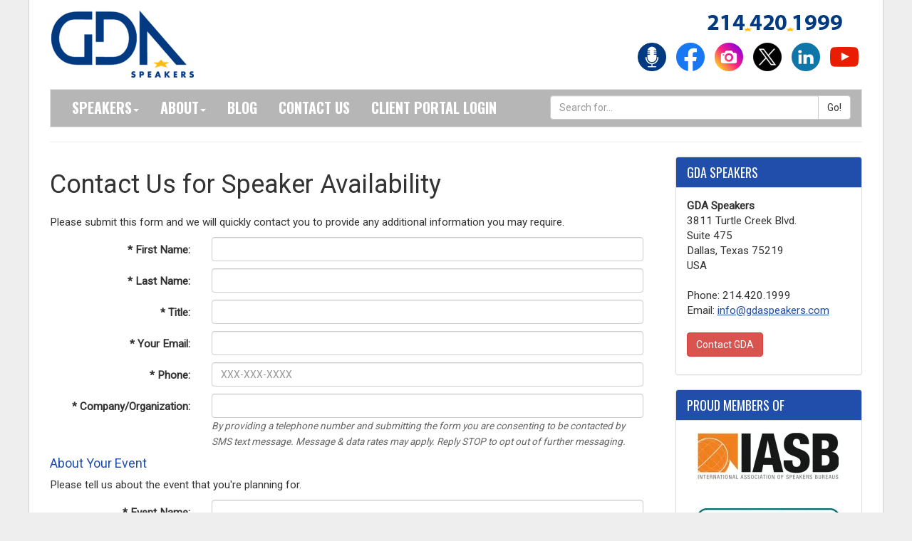

--- FILE ---
content_type: text/html; charset=utf-8
request_url: https://www.gdaspeakers.com/forms/speaker-contact.aspx?contact_code=50212505COT17X
body_size: 121125
content:




<!DOCTYPE html>
<head>

	<title>Contact Us | GDA Speakers</title>
    
	<meta charset="utf-8">
	<meta name="description" content="">
    
	<meta name="viewport" content="width=device-width, initial-scale=1, maximum-scale=1, user-scalable=no">
	<meta name="apple-mobile-web-app-capable" content="yes">
    <meta http-equiv="X-UA-Compatible" content="IE=edge" />
	<meta name="robots" content="index,follow" />
	<meta name="revisit-after" content="7 days" />
	<meta name="author" content="GDA Speakers" />
	<meta name="copyright" content="Copyright (c) GDA Speakers." />

	<meta name="twitter:card" content="summary" />
	<meta name="twitter:site" content="@GDASpeakers" />
	<meta name="twitter:title" content="Contact Us" />
	<meta name="twitter:description" content="" />
	<meta name="twitter:image" content="" />
	<meta name="image" property="og:image" content="" />

	

<link rel="shortcut icon" href="/favicon.ico">

<!--CSS -->
<link href="https://cdnjs.cloudflare.com/ajax/libs/twitter-bootstrap/3.3.7/css/bootstrap.min.css" rel="stylesheet" type="text/css"/>
<link href="/css/skin-gda.css?x=20260116" rel="stylesheet" type="text/css"/>
<link href="/css/skin-print.css" rel="stylesheet" media="print" type="text/css"/>
<link href="https://cdnjs.cloudflare.com/ajax/libs/bootstrap-datepicker/1.6.1/css/bootstrap-datepicker3.min.css" rel="stylesheet" type="text/css" />
<link href="https://cdnjs.cloudflare.com/ajax/libs/bootstrap-tour/0.11.0/css/bootstrap-tour.min.css" rel="stylesheet" type="text/css"/>
<link href="https://cdnjs.cloudflare.com/ajax/libs/font-awesome/4.7.0/css/font-awesome.min.css" rel="stylesheet" type="text/css"/>
<link href="https://iwcdn.s3.amazonaws.com/styles/bootstrap-override-v3.css" rel="stylesheet" media="screen" type="text/css" />
<link href="https://cdnjs.cloudflare.com/ajax/libs/animate.css/3.5.2/animate.min.css" rel="stylesheet" media="screen" type="text/css" />
<link href="https://d1v1s76gnntd7e.cloudfront.net/styles/animate-override.css" rel="stylesheet" media="screen" type="text/css" />
<link href="https://cdnjs.cloudflare.com/ajax/libs/select2/4.0.5/css/select2.min.css" rel="stylesheet" media="screen" type="text/css" />
<link href="https://iwcdn.s3.amazonaws.com/styles/select2-bootstrap4.css" rel="stylesheet" media="screen" type="text/css" />

<!--Google Font -->
<link href="https://fonts.googleapis.com/css?family=Oswald:300,400,700" rel="stylesheet" type="text/css">
<link href="https://fonts.googleapis.com/css?family=Roboto:100,300,400" rel="stylesheet" type="text/css">

<!--JaveScript-->
<script type="text/javascript" src="https://ajax.googleapis.com/ajax/libs/jquery/2.2.4/jquery.min.js"></script> 
<script type="text/javascript" src="https://cdnjs.cloudflare.com/ajax/libs/tinymce/4.6.5/tinymce.min.js"></script>
<script type="text/javascript" src="https://cdn.jsdelivr.net/npm/add-to-calendar-button@2" async defer></script>
<script type="text/javascript" src="https://cdnjs.cloudflare.com/ajax/libs/twitter-bootstrap/3.3.7/js/bootstrap.min.js"></script>
<script type="text/javascript" src="https://cdnjs.cloudflare.com/ajax/libs/twitter-bootstrap/3.3.7/js/bootstrap.min.js"></script>
<script type="text/javascript" src="https://cdnjs.cloudflare.com/ajax/libs/bootstrap-tour/0.11.0/js/bootstrap-tour.min.js"></script>

<script type="text/javascript" src="https://iwcdn.s3.amazonaws.com/scripts/iwapi-bootstrap.latest.min.js?v=20260116"></script>
        
<script type="text/javascript" src="https://cdnjs.cloudflare.com/ajax/libs/easy-pie-chart/2.1.4/jquery.easypiechart.min.js" type="text/javascript"></script>
<script type="text/javascript" src="https://cdnjs.cloudflare.com/ajax/libs/typeahead.js/0.10.5/typeahead.bundle.js"></script>
<script type="text/javascript" src="https://w.soundcloud.com/player/api.js"></script>
<script type="text/javascript" src="https://static.filestackapi.com/filestack-js/1.x.x/filestack.min.js"></script>
 

<script type="text/javascript" src="https://player.vimeo.com/api/player.js"></script>

<link rel="apple-touch-icon" sizes="57x57" href="/apple-icon-57x57.png">
<link rel="apple-touch-icon" sizes="60x60" href="/apple-icon-60x60.png">
<link rel="apple-touch-icon" sizes="72x72" href="/apple-icon-72x72.png">
<link rel="apple-touch-icon" sizes="76x76" href="/apple-icon-76x76.png">
<link rel="apple-touch-icon" sizes="114x114" href="/apple-icon-114x114.png">
<link rel="apple-touch-icon" sizes="120x120" href="/apple-icon-120x120.png">
<link rel="apple-touch-icon" sizes="144x144" href="/apple-icon-144x144.png">
<link rel="apple-touch-icon" sizes="152x152" href="/apple-icon-152x152.png">
<link rel="apple-touch-icon" sizes="180x180" href="/apple-icon-180x180.png">
<link rel="icon" type="image/png" sizes="192x192"  href="/android-icon-192x192.png">
<link rel="icon" type="image/png" sizes="32x32" href="/favicon-32x32.png">
<link rel="icon" type="image/png" sizes="96x96" href="/favicon-96x96.png">
<link rel="icon" type="image/png" sizes="16x16" href="/favicon-16x16.png">







<script>
    /*
    (function (i, s, o, g, r, a, m) {
        i['GoogleAnalyticsObject'] = r; i[r] = i[r] || function () {
            (i[r].q = i[r].q || []).push(arguments)
        }, i[r].l = 1 * new Date(); a = s.createElement(o),
            m = s.getElementsByTagName(o)[0]; a.async = 1; a.src = g; m.parentNode.insertBefore(a, m)
    })(window, document, 'script', '//www.google-analytics.com/analytics.js', 'ga');

    ga('create', 'UA-31759698-1', 'auto');
    ga('send', 'pageview');
    */

</script>

<!--AdWords Requested by GDA -->

<!-- Google tag (gtag.js) -->
<script async src="https://www.googletagmanager.com/gtag/js?id=G-7HSY64R6XB"></script>
<script>
    window.dataLayer = window.dataLayer || [];
    function gtag() { dataLayer.push(arguments); }
    gtag('js', new Date());

    gtag('config', 'G-7HSY64R6XB');
</script>

        

</head>
<body>



<div id="app-environment-header" class=""><span></span></div>
<div id="app-header" style="display:none;"></div>



<div id="main">
	<div class="container">
		<div id="headerwrap" class="hidden-print opensearchserver.ignore">
			<div id="header">	
				<div class="row">
					<div class="col-md-8"> 
						<a href="/"><img src="/img/logo.png" alt="logo"></a>
					</div>
					<div class="col-md-4"> 
						<p><img src="/img/gda-phone.png" alt="214-420-1999" class="phone" /></p>
						<!--social icons-->
						<div id="social"> 
							 <a href="https://backstagepasswithgdaspeakers.buzzsprout.com/"><img src="/img/podcast.png" style="width:50px;" alt="Podcast"></a> 
							 <a href="http://www.facebook.com/gdaspeakers"><img src="/img/facebook.png" alt="facebook"></a> 
							 <a href="https://www.instagram.com/gdaspeakers/"><img src="/img/instagram.png" alt="Instagram"></a> 
							 <a href="https://twitter.com/GDASpeakers"><img src="/img/twitter.png" alt="twitter"></a> 
							 <a href="http://linkedin.com/company/gda-speakers"><img src="/img/linkedin.png" alt="linkedin"></a> 
							 <a href="https://www.youtube.com/@GDAspeakers"><img src="/img/youtube.png" alt="youtube"></a> 
						</div>
					</div>
					<div class="clearfix"></div>
				</div>
				<nav class="navbar navbar-default">
					<div class="navbar-header">
						<button type="button" class="navbar-toggle" data-toggle="collapse" data-target="#navigationbar"> 
						<span class="sr-only">Toggle navigation</span>
						<span class="icon-bar"></span>
						<span class="icon-bar"></span>
						<span class="icon-bar"></span> 
						</button>
					</div>
					<div class="collapse navbar-collapse" id="navigationbar">
						<ul class="nav navbar-nav">
						    <li class="dropdown">
                                <a id="nav-item-speakers" title="speakers" href="/speakers/">Speakers<span class="caret"></span></a>
							    <ul class="dropdown-menu sub-menu">
                                    <li><a href="/speakers/">All Topics</a></li>

                                    <li><a href="/trending-keynote-topics">Trending Topics</a></li>
							        <li><a href="/speakers/featured/">Gold Star Speakers</a></li>
							        <li><a href="/prospective-speaker/">Prospective Speaker</a></li>
							        <li><a href="/speaker-faqs/">FAQs</a></li>
							        <li><a href="/where-to-begin/">Where to Begin</a></li>
							        <li><a href="https://speaker.gdaspeakers.com">Log In</a></li>
							    </ul>
							</li>
                            <li class="dropdown">
                                <a id="nav-item-about" title="about" href="/about/">About<span class="caret"></span></a>
							    <ul class="dropdown-menu sub-menu">
								    <li><a href="/about/our-story/">Our Story</a></li>
								    <li><a href="/about/our-team/">Our Team</a></li>
								    <li><a href="/about/newsroom/">Newsroom</a></li>
								    <li><a href="/about/newsletters/">Newsletters</a></li>
								    <li><a href="/about/careers">Careers</a></li>
							    </ul>
							</li>
							<li>
                                <a id="nav-item-blog" title="about" href="/gdablog/">Blog</a>
							</li>
							<li class="dropdown">
								<a id="nav-item-contact" title="contact" href="/forms/speaker-contact.aspx">Contact Us</a>
							</li>
							<li>
                                <a href="https://client.gdaspeakers.com">Client Portal Login</a>
							</li>
						</ul>
						<form id="nav-search" action="/search.aspx" method="get">
							<div class="input-group">
								<input type="text" class="form-control" name="q" placeholder="Search for..." />
								<span class="input-group-btn">
									<input class="btn btn-default" type="submit" value="Go!" />
								</span>
							</div>
						</form>
					</div>
				</nav>
			</div>
		</div> <!-- headerwrap -->
		<hr />
		<div id="contentwrap">
			<div id="content">
				<div class="row">
<div class="col-md-9">
	<h1>Contact Us for Speaker Availability</h1>
    
	    <p>
            Please submit this form and we will quickly contact you to provide any additional information you may require.
	    </p>
	    <form id="formdesign" class="form-horizontal" action="speaker-contact.aspx?contact_code=50212505COT17X" method="post">
	         



	<div data-form-id="65" data-is-system="0" data-validate-actions="Submit">
		<div id="fd-65-error">
			
		</div>

		<div id="fd-65-form">
			<div class="control-group"> 
	<div class="col-sm-3">
		<span class="formrequired">*</span> <label for="fb_field__0_contact_first_name" id="fb_item_contact_first_name" class="control-label " >First Name:</label>
	</div>
	<div class="col-sm-9">
		<input type="text"  id="fb_field__0_contact_first_name"  name="contact_first_name" data-is-valid="1"  data-is-required="1"  data-has-validations="1"   data-has-dependencies="0" size="40" class=" form-control"  value="" /><span class="help-inline"></span>
	</div>
	<div class="clearfix"></div>
</div>
<div class="control-group"> 
	<div class="col-sm-3">
		<span class="formrequired">*</span> <label for="fb_field__1_contact_last_name" id="fb_item_contact_last_name" class="control-label " >Last Name:</label>
	</div>
	<div class="col-sm-9">
		<input type="text"  id="fb_field__1_contact_last_name"  name="contact_last_name" data-is-valid="1"  data-is-required="1"  data-has-validations="1"   data-has-dependencies="0" size="40" class=" form-control"  value="" /><span class="help-inline"></span>
	</div>
	<div class="clearfix"></div>
</div>
<div class="control-group"> 
	<div class="col-sm-3">
		<span class="formrequired">*</span> <label for="fb_field__2_job_title" id="fb_item_job_title" class="control-label " >Title:</label>
	</div>
	<div class="col-sm-9">
		<input type="text"  id="fb_field__2_job_title"  name="job_title" data-is-valid="1"  data-is-required="1"  data-has-validations="1"   data-has-dependencies="0" class=" form-control" size="60"  value="" /><span class="help-inline"></span>
	</div>
	<div class="clearfix"></div>
</div>
<div class="control-group"> 
	<div class="col-sm-3">
		<span class="formrequired">*</span> <label for="fb_field__3_contact_email" id="fb_item_contact_email" class="control-label " >Your Email:</label>
	</div>
	<div class="col-sm-9">
		<input type="text"  id="fb_field__3_contact_email"  name="contact_email" data-is-valid="1"  data-is-required="1"  data-has-validations="1"   data-has-dependencies="0" class=" form-control" size="60"  value="" /><span class="help-inline"></span>
	</div>
	<div class="clearfix"></div>
</div>
<div class="control-group"> 
	<div class="col-sm-3">
		<span class="formrequired">*</span> <label for="fb_field__4_contact_phone" id="fb_item_contact_phone" class="control-label " >Phone:</label>
	</div>
	<div class="col-sm-9">
		<input type="text"  id="fb_field__4_contact_phone"  name="contact_phone" data-is-valid="1"  data-is-required="1"  data-has-validations="1"   data-has-dependencies="0" class=" form-control" size="60" placeholder="XXX-XXX-XXXX"  value="" /><span class="help-inline"></span>
	</div>
	<div class="clearfix"></div>
</div>
<div class="control-group"> 
	<div class="col-sm-3">
		<span class="formrequired">*</span> <label for="fb_field__5_account_name" id="fb_item_account_name" class="control-label " >Company/Organization:</label>
	</div>
	<div class="col-sm-9">
		<input type="text"  id="fb_field__5_account_name"  name="account_name" data-is-valid="1"  data-is-required="1"  data-has-validations="1"   data-has-dependencies="0" class=" form-control" size="60"  value="" /><span class="help-inline"><span class="fieldformat">By providing a telephone number and submitting the form you are consenting to be contacted by SMS text message. Message & data rates may apply. Reply STOP to opt out of further messaging.</span></span>
	</div>
	<div class="clearfix"></div>
</div>
<h4>About Your Event</h4>
<p>Please tell us about the event that you're planning for.</p>
<div class="control-group"> 
	<div class="col-sm-3">
		<span class="formrequired">*</span> <label for="fb_field__7_event_name" id="fb_item_event_name" class="control-label " >Event Name:</label>
	</div>
	<div class="col-sm-9">
		<input type="text"  id="fb_field__7_event_name"  name="event_name" data-is-valid="1"  data-is-required="1"  data-has-validations="1"   data-has-dependencies="0" size="60" class=" form-control"  value="" /><span class="help-inline"></span>
	</div>
	<div class="clearfix"></div>
</div>
<div class="control-group"> 
	<div class="col-sm-3">
	</div>
	<div class="col-sm-9">
		
<table class="formlistgrid" cellspacing="0" cellpadding="0" border="0" data-is-system="0" data-dropdown="52">
<tr>
<td class="formfield pad15"><label class="fdradiolabel" for="fb_field__0_inquiry_type" data-value="dates" data-isdisabled="0"><input type="radio"  id="fb_field__0_inquiry_type"  name="inquiry_type" data-is-valid="1"  data-is-required="1"  data-has-validations="1"   data-has-dependencies="0" onchange="javascript:PostBackButton('formdesign','submitpostback');" class="" value="dates" />I Can Provide Event Date(s)</label>
</td>
<td class="formfield pad15"><label class="fdradiolabel" for="fb_field__1_inquiry_type" data-value="exploring" data-isdisabled="0"><input type="radio"  id="fb_field__1_inquiry_type"  name="inquiry_type" data-is-valid="1"  data-is-required="1"  data-has-validations="1"   data-has-dependencies="0" onchange="javascript:PostBackButton('formdesign','submitpostback');" class="" value="exploring" />Only Exploring At This Time</label>
</td>
</tr>
</table>
<span class="help-inline"><span class="fieldformat">If you are only exploring at this time and requesting fee information please provide additional information about your event in the description below.</span></span>
	</div>
	<div class="clearfix"></div>
</div>
<div class="control-group"> 
	<div class="col-sm-3">
		<span class="formrequired">*</span> <label for="fb_field__9_event_start_date" id="fb_item_event_start_date" class="control-label " >Tentative Event Date(s):</label>
	</div>
	<div class="col-sm-5">
		<div class="input-daterange input-group js-datepicker" data-date-start-date="new Date();">
			<input type="text"  id="fb_field__9_event_start_date"  name="event_start_date" data-is-valid="1"  data-is-required="1"  data-has-validations="1"   data-has-dependencies="0" class=" js-datepicker form-control" size="60" data-date-start-date="new Date();"  value="" />
<span class="input-group-addon">to</span>
			<input type="text"  id="fb_field__10_event_end_date"  name="event_end_date" data-is-valid="1"  data-is-required="1"  data-has-validations="1"   data-has-dependencies="0" class=" js-datepicker form-control" size="60"  value="" />
		</div>
		<span class="help-block"><span class="fieldformat">If your event does not have firm date(s) yet, please provide approximate dates and provide additional information in the description below.</span></span>
	</div>
	<div class="clearfix"></div>
</div>
<div class="control-group"> 
	<div class="col-sm-3">
		<span class="formnonrequired">*</span> <label for="fb_field__11_event_theme" id="fb_item_event_theme" class="control-label " >Event Theme:</label>
	</div>
	<div class="col-sm-9">
		<input type="text"  id="fb_field__11_event_theme"  name="event_theme" data-is-valid="1"  data-is-required="0"  data-has-validations="1"   data-has-dependencies="0" class=" form-control" size="60"  value="" /><span class="help-inline"></span>
	</div>
	<div class="clearfix"></div>
</div>
<div class="control-group"> 
	<div class="col-sm-3">
		<span class="formnonrequired">*</span> <span class="fieldprompt" id="fb_item_event_audience"  >Audience Size:</span>
	</div>
	<div class="col-sm-9">
		
<table class="formlistgrid" cellspacing="0" cellpadding="0" border="0" data-is-system="0" data-dropdown="21">
<tr>
<td class="formfield pad15"><label class="fdradiolabel" for="fb_field__0_event_audience" data-value="1-50" data-isdisabled="0"><input type="radio"  id="fb_field__0_event_audience"  name="event_audience" data-is-valid="1"  data-is-required="0"  data-has-validations="0"   data-has-dependencies="0"  class="" value="1-50" />1-50</label>
</td>
<td class="formfield pad15"><label class="fdradiolabel" for="fb_field__1_event_audience" data-value="51-100" data-isdisabled="0"><input type="radio"  id="fb_field__1_event_audience"  name="event_audience" data-is-valid="1"  data-is-required="0"  data-has-validations="0"   data-has-dependencies="0"  class="" value="51-100" />51-100</label>
</td>
<td class="formfield pad15"><label class="fdradiolabel" for="fb_field__2_event_audience" data-value="101-500" data-isdisabled="0"><input type="radio"  id="fb_field__2_event_audience"  name="event_audience" data-is-valid="1"  data-is-required="0"  data-has-validations="0"   data-has-dependencies="0"  class="" value="101-500" />101-500</label>
</td>
<td class="formfield pad15"><label class="fdradiolabel" for="fb_field__3_event_audience" data-value="501-1;000" data-isdisabled="0"><input type="radio"  id="fb_field__3_event_audience"  name="event_audience" data-is-valid="1"  data-is-required="0"  data-has-validations="0"   data-has-dependencies="0"  class="" value="501-1;000" />501-1,000</label>
</td>
</tr>
<tr>
<td class="formfield pad15"><label class="fdradiolabel" for="fb_field__4_event_audience" data-value="1;001-5;000" data-isdisabled="0"><input type="radio"  id="fb_field__4_event_audience"  name="event_audience" data-is-valid="1"  data-is-required="0"  data-has-validations="0"   data-has-dependencies="0"  class="" value="1;001-5;000" />1,001-5,000</label>
</td>
<td class="formfield pad15"><label class="fdradiolabel" for="fb_field__5_event_audience" data-value="5;001-10000" data-isdisabled="0"><input type="radio"  id="fb_field__5_event_audience"  name="event_audience" data-is-valid="1"  data-is-required="0"  data-has-validations="0"   data-has-dependencies="0"  class="" value="5;001-10000" />5,001-10,000</label>
</td>
<td class="formfield pad15"><label class="fdradiolabel" for="fb_field__6_event_audience" data-value="10;001+" data-isdisabled="0"><input type="radio"  id="fb_field__6_event_audience"  name="event_audience" data-is-valid="1"  data-is-required="0"  data-has-validations="0"   data-has-dependencies="0"  class="" value="10;001+" />10,001+</label>
</td>
<td class="formfield pad15"><div class="height5"><br /></div></td>
</tr>
</table>
<span class="help-inline"></span>
	</div>
	<div class="clearfix"></div>
</div>
<div class="control-group"> 
	<div class="col-sm-3">
		<span class="formnonrequired">*</span> <span class="fieldprompt" id="fb_item_audience_gender_type_id"  >Gender Makeup:</span>
	</div>
	<div class="col-sm-9">
		
<table class="formlistgrid" cellspacing="0" cellpadding="0" border="0" data-is-system="0" data-dropdown="0">
<tr>
<td class="formfield pad15"><label class="fdradiolabel" for="fb_field__0_audience_gender_type_id" data-value="2" data-isdisabled="0"><input type="radio"  id="fb_field__0_audience_gender_type_id"  name="audience_gender_type_id" data-is-valid="1"  data-is-required="0"  data-has-validations="0"   data-has-dependencies="0"  class="" value="2" />All Female Audience</label>
</td>
<td class="formfield pad15"><label class="fdradiolabel" for="fb_field__1_audience_gender_type_id" data-value="1" data-isdisabled="0"><input type="radio"  id="fb_field__1_audience_gender_type_id"  name="audience_gender_type_id" data-is-valid="1"  data-is-required="0"  data-has-validations="0"   data-has-dependencies="0"  class="" value="1" />All Male Audience</label>
</td>
<td class="formfield pad15"><label class="fdradiolabel" for="fb_field__2_audience_gender_type_id" data-value="3" data-isdisabled="0"><input type="radio"  id="fb_field__2_audience_gender_type_id"  name="audience_gender_type_id" data-is-valid="1"  data-is-required="0"  data-has-validations="0"   data-has-dependencies="0"  class="" value="3" />Mixed Gender Audience</label>
</td>
</tr>
</table>
<span class="help-inline"></span>
	</div>
	<div class="clearfix"></div>
</div>
<div class="control-group"> 
	<div class="col-sm-3">
		<span class="formnonrequired">*</span> <label for="fb_field__14_event_description" id="fb_item_event_description" class="control-label " >Description:</label>
	</div>
	<div class="col-sm-9">
		<textarea  id="fb_field__14_event_description"  name="event_description" data-is-valid="1"  data-is-required="0"  data-has-validations="0"   data-has-dependencies="0" class=" form-control" cols="80" rows="5"></textarea>
<span class="help-inline"></span>
	</div>
	<div class="clearfix"></div>
</div>

<div class="control-group"> 
	<div class="col-sm-3">
		<span class="formnonrequired">*</span> <label for="fb_field__16_event_previous_speakers" id="fb_item_event_previous_speakers" class="control-label " >Previous Speakers:</label>
	</div>
	<div class="col-sm-9">
		<input type="text"  id="fb_field__16_event_previous_speakers"  name="event_previous_speakers" data-is-valid="1"  data-is-required="0"  data-has-validations="1"   data-has-dependencies="0" size="60" class=" form-control"  value="" /><span class="help-inline"></span>
	</div>
	<div class="clearfix"></div>
</div>
<div class="control-group"> 
	<div class="col-sm-3">
		<span class="formrequired">*</span> <label for="fb_field__17_budget_range_id" id="fb_item_budget_range_id" class="control-label " >Select Speaker Budget:</label>
	</div>
	<div class="col-sm-9">
		<select  id="fb_field__17_budget_range_id"  name="budget_range_id" data-is-valid="1"  data-is-required="1"  data-has-validations="1"   data-has-dependencies="0" class=" form-control" data-selected-value="">
<option value="0" data-name="" ></option>
<option value="5" data-name="Over $70,000" >Over $70,000</option>
<option value="4" data-name="$40,000 –$70,000" >$40,000 –$70,000</option>
<option value="3" data-name="$25,000 - $40,000" >$25,000 - $40,000</option>
<option value="2" data-name="$15,000 - $25,000" >$15,000 - $25,000</option>
<option value="1" data-name="$10,000  - $15,000" >$10,000  - $15,000</option>
</select>
<span class="help-inline"><span class="fieldformat">We regret we are unable to accommodate pro bono requests or inquiries under $10,000.</span></span>
	</div>
	<div class="clearfix"></div>
</div>
<div class="control-group"> 
	<div class="col-sm-3">
		<span class="formrequired">*</span> <label for="fb_field__18_lead_source_notes" id="fb_item_lead_source_notes" class="control-label " >How did you hear about GDA?:</label>
	</div>
	<div class="col-sm-9">
		<input type="text"  id="fb_field__18_lead_source_notes"  name="lead_source_notes" data-is-valid="1"  data-is-required="1"  data-has-validations="1"   data-has-dependencies="0" class=" form-control" size="60"  value="" /><span class="help-inline"></span>
	</div>
	<div class="clearfix"></div>
</div>
<h4>Event Location</h4>
<p>Please tell us where the event will be held.</p>
<div class="control-group"> 
	<div class="col-sm-3">
		<span class="formrequired">*</span> <label for="fb_field__20_number_speakers_required" id="fb_item_number_speakers_required" class="control-label " >Speakers Requested:</label>
	</div>
	<div class="col-sm-9">
		<select  id="fb_field__20_number_speakers_required"  name="number_speakers_required" data-is-valid="1"  data-is-required="1"  data-has-validations="1"   data-has-dependencies="0" class=" form-control fix-width" onchange="javascript:PostBackButton('formdesign','submitpostback');" data-selected-value="">
<option value="1" data-name="1" >1</option>
<option value="2" data-name="2" >2</option>
<option value="3" data-name="3" >3</option>
<option value="4" data-name="4" >4</option>
<option value="5" data-name="5" >5</option>
<option value="6" data-name="6" >6</option>
<option value="7" data-name="7" >7</option>
<option value="8" data-name="8" >8</option>
<option value="9" data-name="9" >9</option>
<option value="10" data-name="10" >10</option>
</select>
<span class="help-inline"><span class="fieldformat">How many speakers do you need?</span></span>
	</div>
	<div class="clearfix"></div>
</div>
<div class="control-group"> 
	<div class="col-sm-3">
		<span class="formrequired">*</span> <label for="fb_field__21_country_id" id="fb_item_country_id" class="control-label " >Country:</label>
	</div>
	<div class="col-sm-9">
		<select  id="fb_field__21_country_id"  name="country_id" data-is-valid="1"  data-is-required="1"  data-has-validations="1"   data-has-dependencies="0" class=" form-control fix-width" onchange="javascript:PostBackButton('formdesign','submitpostback');" data-selected-value="">
<option value="0" data-name="NA" >NA</option>
<option value="1" data-name="Afghanistan" >Afghanistan</option>
<option value="2" data-name="Aland Islands" >Aland Islands</option>
<option value="3" data-name="Albania" >Albania</option>
<option value="4" data-name="Algeria" >Algeria</option>
<option value="5" data-name="American Samoa" >American Samoa</option>
<option value="6" data-name="Andorra" >Andorra</option>
<option value="7" data-name="Angola" >Angola</option>
<option value="8" data-name="Anguilla" >Anguilla</option>
<option value="9" data-name="Antarctica" >Antarctica</option>
<option value="10" data-name="Antigua and Barbuda" >Antigua and Barbuda</option>
<option value="11" data-name="Argentina" >Argentina</option>
<option value="12" data-name="Armenia" >Armenia</option>
<option value="13" data-name="Aruba" >Aruba</option>
<option value="14" data-name="Australia" >Australia</option>
<option value="15" data-name="Austria" >Austria</option>
<option value="16" data-name="Azerbaijan" >Azerbaijan</option>
<option value="17" data-name="Bahamas" >Bahamas</option>
<option value="18" data-name="Bahrain" >Bahrain</option>
<option value="19" data-name="Bangladesh" >Bangladesh</option>
<option value="20" data-name="Barbados" >Barbados</option>
<option value="21" data-name="Belarus" >Belarus</option>
<option value="22" data-name="Belgium" >Belgium</option>
<option value="23" data-name="Belize" >Belize</option>
<option value="24" data-name="Benin" >Benin</option>
<option value="25" data-name="Bermuda" >Bermuda</option>
<option value="26" data-name="Bhutan" >Bhutan</option>
<option value="27" data-name="Bolivia" >Bolivia</option>
<option value="28" data-name="Bosnia and Herzegovina" >Bosnia and Herzegovina</option>
<option value="29" data-name="Botswana" >Botswana</option>
<option value="30" data-name="Bouvet Island" >Bouvet Island</option>
<option value="31" data-name="Brazil" >Brazil</option>
<option value="32" data-name="British Indian Ocean Territory" >British Indian Ocean Territory</option>
<option value="33" data-name="Brunei Darussalam" >Brunei Darussalam</option>
<option value="34" data-name="Bulgaria" >Bulgaria</option>
<option value="35" data-name="Burkina Faso" >Burkina Faso</option>
<option value="36" data-name="Burundi" >Burundi</option>
<option value="37" data-name="Cambodia" >Cambodia</option>
<option value="38" data-name="Cameroon" >Cameroon</option>
<option value="39" data-name="Canada" >Canada</option>
<option value="40" data-name="Cape Verde" >Cape Verde</option>
<option value="41" data-name="Cayman Islands" >Cayman Islands</option>
<option value="42" data-name="Central African Republic" >Central African Republic</option>
<option value="43" data-name="Chad" >Chad</option>
<option value="44" data-name="Chile" >Chile</option>
<option value="45" data-name="China" >China</option>
<option value="46" data-name="Christmas Island" >Christmas Island</option>
<option value="47" data-name="Cocos (Keeling) Islands" >Cocos (Keeling) Islands</option>
<option value="48" data-name="Colombia" >Colombia</option>
<option value="49" data-name="Comoros" >Comoros</option>
<option value="50" data-name="Congo" >Congo</option>
<option value="51" data-name="Cook Islands" >Cook Islands</option>
<option value="52" data-name="Costa Rica" >Costa Rica</option>
<option value="53" data-name="Cote D'Ivoire (Ivory Coast)" >Cote D'Ivoire (Ivory Coast)</option>
<option value="54" data-name="Croatia (Hrvatska)" >Croatia (Hrvatska)</option>
<option value="55" data-name="Cuba" >Cuba</option>
<option value="56" data-name="Cyprus" >Cyprus</option>
<option value="57" data-name="Czech Republic" >Czech Republic</option>
<option value="58" data-name="Denmark" >Denmark</option>
<option value="59" data-name="Djibouti" >Djibouti</option>
<option value="60" data-name="Dominica" >Dominica</option>
<option value="61" data-name="Dominican Republic" >Dominican Republic</option>
<option value="62" data-name="East Timor" >East Timor</option>
<option value="63" data-name="Ecuador" >Ecuador</option>
<option value="64" data-name="Egypt" >Egypt</option>
<option value="65" data-name="El Salvador" >El Salvador</option>
<option value="66" data-name="Equatorial Guinea" >Equatorial Guinea</option>
<option value="67" data-name="Eritrea" >Eritrea</option>
<option value="68" data-name="Estonia" >Estonia</option>
<option value="69" data-name="Ethiopia" >Ethiopia</option>
<option value="70" data-name="Falkland Islands (Malvinas)" >Falkland Islands (Malvinas)</option>
<option value="71" data-name="Faroe Islands" >Faroe Islands</option>
<option value="72" data-name="Fiji" >Fiji</option>
<option value="73" data-name="Finland" >Finland</option>
<option value="74" data-name="France" >France</option>
<option value="75" data-name="French Guiana" >French Guiana</option>
<option value="76" data-name="French Polynesia" >French Polynesia</option>
<option value="77" data-name="Gabon" >Gabon</option>
<option value="78" data-name="Gambia" >Gambia</option>
<option value="79" data-name="Georgia" >Georgia</option>
<option value="80" data-name="Germany" >Germany</option>
<option value="81" data-name="Ghana" >Ghana</option>
<option value="82" data-name="Gibraltar" >Gibraltar</option>
<option value="83" data-name="Greece" >Greece</option>
<option value="84" data-name="Greenland" >Greenland</option>
<option value="85" data-name="Grenada" >Grenada</option>
<option value="86" data-name="Guadeloupe" >Guadeloupe</option>
<option value="87" data-name="Guam" >Guam</option>
<option value="88" data-name="Guatemala" >Guatemala</option>
<option value="89" data-name="Guernsey" >Guernsey</option>
<option value="90" data-name="Guinea" >Guinea</option>
<option value="91" data-name="Guyana" >Guyana</option>
<option value="92" data-name="Haiti" >Haiti</option>
<option value="93" data-name="Heard and McDonald Islands" >Heard and McDonald Islands</option>
<option value="94" data-name="Honduras" >Honduras</option>
<option value="95" data-name="Hong Kong" >Hong Kong</option>
<option value="96" data-name="Hungary" >Hungary</option>
<option value="97" data-name="Iceland" >Iceland</option>
<option value="98" data-name="India" >India</option>
<option value="99" data-name="Indonesia" >Indonesia</option>
<option value="100" data-name="Iran" >Iran</option>
<option value="101" data-name="Iraq" >Iraq</option>
<option value="102" data-name="Ireland" >Ireland</option>
<option value="103" data-name="Israel" >Israel</option>
<option value="104" data-name="Italy" >Italy</option>
<option value="105" data-name="Jamaica" >Jamaica</option>
<option value="106" data-name="Japan" >Japan</option>
<option value="107" data-name="Jersey" >Jersey</option>
<option value="108" data-name="Jordan" >Jordan</option>
<option value="109" data-name="Kazakhstan" >Kazakhstan</option>
<option value="110" data-name="Kenya" >Kenya</option>
<option value="111" data-name="Kiribati" >Kiribati</option>
<option value="112" data-name="Korea (North)" >Korea (North)</option>
<option value="113" data-name="Korea (South)" >Korea (South)</option>
<option value="114" data-name="Kuwait" >Kuwait</option>
<option value="115" data-name="Kyrgyzstan" >Kyrgyzstan</option>
<option value="116" data-name="Laos" >Laos</option>
<option value="117" data-name="Latvia" >Latvia</option>
<option value="118" data-name="Lebanon" >Lebanon</option>
<option value="119" data-name="Lesotho" >Lesotho</option>
<option value="120" data-name="Liberia" >Liberia</option>
<option value="121" data-name="Libya" >Libya</option>
<option value="122" data-name="Liechtenstein" >Liechtenstein</option>
<option value="123" data-name="Lithuania" >Lithuania</option>
<option value="124" data-name="Luxembourg" >Luxembourg</option>
<option value="125" data-name="Macau" >Macau</option>
<option value="126" data-name="Madagascar" >Madagascar</option>
<option value="127" data-name="Malawi" >Malawi</option>
<option value="128" data-name="Malaysia" >Malaysia</option>
<option value="129" data-name="Maldives" >Maldives</option>
<option value="130" data-name="Mali" >Mali</option>
<option value="131" data-name="Malta" >Malta</option>
<option value="132" data-name="Marshall Islands" >Marshall Islands</option>
<option value="133" data-name="Martinique" >Martinique</option>
<option value="134" data-name="Mauritania" >Mauritania</option>
<option value="135" data-name="Mauritius" >Mauritius</option>
<option value="136" data-name="Mayotte" >Mayotte</option>
<option value="137" data-name="Mexico" >Mexico</option>
<option value="138" data-name="Micronesia" >Micronesia</option>
<option value="139" data-name="Moldova" >Moldova</option>
<option value="140" data-name="Monaco" >Monaco</option>
<option value="141" data-name="Mongolia" >Mongolia</option>
<option value="142" data-name="Montserrat" >Montserrat</option>
<option value="143" data-name="Morocco" >Morocco</option>
<option value="144" data-name="Mozambique" >Mozambique</option>
<option value="145" data-name="Myanmar" >Myanmar</option>
<option value="146" data-name="Namibia" >Namibia</option>
<option value="147" data-name="Nauru" >Nauru</option>
<option value="148" data-name="Nepal" >Nepal</option>
<option value="149" data-name="Netherlands" >Netherlands</option>
<option value="150" data-name="New Caledonia" >New Caledonia</option>
<option value="151" data-name="New Zealand" >New Zealand</option>
<option value="152" data-name="Nicaragua" >Nicaragua</option>
<option value="153" data-name="Niger" >Niger</option>
<option value="154" data-name="Nigeria" >Nigeria</option>
<option value="155" data-name="Niue" >Niue</option>
<option value="156" data-name="Norfolk Island" >Norfolk Island</option>
<option value="157" data-name="Norway" >Norway</option>
<option value="158" data-name="Oman" >Oman</option>
<option value="159" data-name="Pakistan" >Pakistan</option>
<option value="160" data-name="Palau" >Palau</option>
<option value="161" data-name="Panama" >Panama</option>
<option value="162" data-name="Papua New Guinea" >Papua New Guinea</option>
<option value="163" data-name="Paraguay" >Paraguay</option>
<option value="164" data-name="Peru" >Peru</option>
<option value="165" data-name="Philippines" >Philippines</option>
<option value="166" data-name="Pitcairn" >Pitcairn</option>
<option value="167" data-name="Poland" >Poland</option>
<option value="168" data-name="Portugal" >Portugal</option>
<option value="169" data-name="Puerto Rico" >Puerto Rico</option>
<option value="170" data-name="Qatar" >Qatar</option>
<option value="171" data-name="Reunion" >Reunion</option>
<option value="172" data-name="Romania" >Romania</option>
<option value="173" data-name="Russia" >Russia</option>
<option value="174" data-name="Rwanda" >Rwanda</option>
<option value="175" data-name="Samoa" >Samoa</option>
<option value="176" data-name="San Marino" >San Marino</option>
<option value="177" data-name="Saudi Arabia" >Saudi Arabia</option>
<option value="178" data-name="Senegal" >Senegal</option>
<option value="179" data-name="Seychelles" >Seychelles</option>
<option value="180" data-name="Sierra Leone" >Sierra Leone</option>
<option value="181" data-name="Singapore" >Singapore</option>
<option value="182" data-name="Slovakia" >Slovakia</option>
<option value="183" data-name="Slovenia" >Slovenia</option>
<option value="184" data-name="Solomon Islands" >Solomon Islands</option>
<option value="185" data-name="Somalia" >Somalia</option>
<option value="186" data-name="South Africa" >South Africa</option>
<option value="187" data-name="Spain" >Spain</option>
<option value="188" data-name="Sri Lanka" >Sri Lanka</option>
<option value="189" data-name="Sudan" >Sudan</option>
<option value="190" data-name="Suriname" >Suriname</option>
<option value="191" data-name="Swaziland" >Swaziland</option>
<option value="192" data-name="Sweden" >Sweden</option>
<option value="193" data-name="Switzerland" >Switzerland</option>
<option value="194" data-name="Syria" >Syria</option>
<option value="195" data-name="Taiwan" >Taiwan</option>
<option value="196" data-name="Tajikistan" >Tajikistan</option>
<option value="197" data-name="Tanzania" >Tanzania</option>
<option value="198" data-name="Thailand" >Thailand</option>
<option value="199" data-name="Togo" >Togo</option>
<option value="200" data-name="Tokelau" >Tokelau</option>
<option value="201" data-name="Tonga" >Tonga</option>
<option value="202" data-name="Trinidad and Tobago" >Trinidad and Tobago</option>
<option value="203" data-name="Tunisia" >Tunisia</option>
<option value="204" data-name="Turkey" >Turkey</option>
<option value="205" data-name="Tuvalu" >Tuvalu</option>
<option value="206" data-name="Uganda" >Uganda</option>
<option value="207" data-name="Ukraine" >Ukraine</option>
<option value="208" data-name="United Arab Emirates" >United Arab Emirates</option>
<option value="209" data-name="United Kingdom" >United Kingdom</option>
<option value="210" data-name="United States" >United States</option>
<option value="211" data-name="Uruguay" >Uruguay</option>
<option value="212" data-name="Uzbekistan" >Uzbekistan</option>
<option value="213" data-name="Vanuatu" >Vanuatu</option>
<option value="214" data-name="Venezuela" >Venezuela</option>
<option value="215" data-name="Vietnam" >Vietnam</option>
<option value="216" data-name="Virgin Islands" >Virgin Islands</option>
<option value="217" data-name="Yemen" >Yemen</option>
<option value="218" data-name="Yugoslavia" >Yugoslavia</option>
<option value="219" data-name="Zaire" >Zaire</option>
<option value="220" data-name="Zambia" >Zambia</option>
<option value="221" data-name="Zimbabwe" >Zimbabwe</option>
</select>
<span class="help-inline"></span>
	</div>
	<div class="clearfix"></div>
</div>
<div class="control-group"> 
	<div class="col-sm-3">
		<span class="formrequired">*</span> <span class="fieldprompt" id="fb_item_event_presence_type"  >Event Type:</span>
	</div>
	<div class="col-sm-9">
		
<table class="formlistgrid" cellspacing="0" cellpadding="0" border="0" data-is-system="0" data-dropdown="48">
<tr>
<td class="formfield pad15"><label class="fdradiolabel" for="fb_field__0_event_presence_type" data-value="Physical" data-isdisabled="0"><input type="radio"  id="fb_field__0_event_presence_type"  name="event_presence_type" data-is-valid="1"  data-is-required="1"  data-has-validations="1"   data-has-dependencies="0" onchange="javascript:PostBackButton('formdesign','submitpostback');" class="" value="Physical" />In-Person</label>
</td>
<td class="formfield pad15"><label class="fdradiolabel" for="fb_field__1_event_presence_type" data-value="Virtual" data-isdisabled="0"><input type="radio"  id="fb_field__1_event_presence_type"  name="event_presence_type" data-is-valid="1"  data-is-required="1"  data-has-validations="1"   data-has-dependencies="0" onchange="javascript:PostBackButton('formdesign','submitpostback');" class="" value="Virtual" />Virtual</label>
</td>
<td class="formfield pad15"><label class="fdradiolabel" for="fb_field__2_event_presence_type" data-value="Both" data-isdisabled="0"><input type="radio"  id="fb_field__2_event_presence_type"  name="event_presence_type" data-is-valid="1"  data-is-required="1"  data-has-validations="1"   data-has-dependencies="0" onchange="javascript:PostBackButton('formdesign','submitpostback');" class="" value="Both" />Both</label>
</td>
</tr>
</table>
<span class="help-inline"></span>
	</div>
	<div class="clearfix"></div>
</div>

<div class="control-group"> 
	<div class="col-sm-3">
		<span class="formrequired">*</span> <label for="fb_field__24_event_city" id="fb_item_event_city" class="control-label " >Event Location:</label>
	</div>
	<div class="col-sm-9">
		<input type="text"  id="fb_field__24_event_city"  name="event_city" data-is-valid="1"  data-is-required="1"  data-has-validations="1"   data-has-dependencies="0" class=" form-control" size="60"  value="" /><span class="help-inline"><span class="fieldformat">Please enter the city or venue name</span></span>
	</div>
	<div class="clearfix"></div>
</div>

<div class="control-group"> 
	<div class="col-sm-3">
		<span class="formrequired">*</span> <label for="fb_field__26_contact_province" id="fb_item_contact_province" class="control-label " >Province:</label>
	</div>
	<div class="col-sm-9">
		<input type="text"  id="fb_field__26_contact_province"  name="contact_province" data-is-valid="1"  data-is-required="1"  data-has-validations="1"   data-has-dependencies="0" size="60" class=" form-control"  value="" /><span class="help-inline"></span>
	</div>
	<div class="clearfix"></div>
</div>
<div class="control-group"> 
	<div class="col-sm-3">
		<span class="formnonrequired">*</span> <label for="fb_field__27_contact_id" id="fb_item_contact_id" class="control-label " >Are you working with anyone at GDA already?:</label>
	</div>
	<div class="col-sm-9">
		<select  id="fb_field__27_contact_id"  name="contact_id" data-is-valid="1"  data-is-required="0"  data-has-validations="0"   data-has-dependencies="0" class=" form-control fix-width" data-selected-value="">
<option value="0" data-name="" ></option>
<option value="27167" data-name="Brooke Posey" >Brooke Posey</option>
<option value="19863" data-name="Debbie Barela" >Debbie Barela</option>
<option value="1944" data-name="Gail Davis" >Gail Davis</option>
<option value="20359" data-name="Kerris Willett" >Kerris Willett</option>
<option value="25416" data-name="Melissa Narvaez" >Melissa Narvaez</option>
<option value="24921" data-name="Taylor Cooper" >Taylor Cooper</option>
<option value="16152" data-name="Trish Halligan" >Trish Halligan</option>
<option value="29011" data-name="Yazmin Garcia" >Yazmin Garcia</option>
</select>
<span class="help-inline"></span>
	</div>
	<div class="clearfix"></div>
</div>
<h4>Additional Information</h4>
<p>Please provide any additional information about your needs.</p>
<div class="control-group"> 
	<div class="col-sm-3">
		<span class="formnonrequired">*</span> <label for="fb_field__29_event_notes" id="fb_item_event_notes" class="control-label " >Message:</label>
	</div>
	<div class="col-sm-9">
		<textarea  id="fb_field__29_event_notes"  name="event_notes" data-is-valid="1"  data-is-required="0"  data-has-validations="0"   data-has-dependencies="0" size="60" class=" form-control" rows="5"></textarea>
<span class="help-inline"></span>
	</div>
	<div class="clearfix"></div>
</div>

		</div>
	</div>
	
	
		    <div class="form-actions">
			    <input type="submit" class="btn btn-primary submit" id="submitpostback" name="submit_action" value="Submit" />
		    </div>			
	    </form>   
    
</div>
<div class="col-md-3">
	

<div class="panel panel-default">
    <div class="panel-heading">
		GDA Speakers
    </div>
    <div class="panel-body"> 
    
		<!--replace sidebar widget GUI -->

		<address>
			<strong>GDA Speakers</strong><br />
			​3811 Turtle Creek Blvd.<br />
			Suite 475<br />
			Dallas, Texas 75219<br />
			USA<br />
			<br />
			Phone: 214.420.1999<br />
			Email: <a href="mailto:info@gdaspeakers.com">info@gdaspeakers.com</a>
		</address>

		<!--end of sidebar widget GUI-->    
		
		<p><a class="btn btn-danger" href="/forms/speaker-contact.aspx">Contact GDA</a></p>
    
	</div>
</div>
	

<div class="panel panel-default" style="margin-top: 19px">
	<div class="panel-heading">
		Proud Members Of
	</div>
	<div class="panel-body" style="text-align: center;">
		<a href="../files/GDA_Spkrs_Member_Certificate.pdf" target="_blank"><img src="/img/iasb.jpg" alt="IASB Logo"></a>
		<div class="spacer">&nbsp;</div>
		<a href="../files/WBENC Certificate.pdf" target="_blank"><img src="/img/WBENC.jpg" alt="WBENC Logo"></a>

		<a href="../files/WOSB Certificate.pdf" target="_blank"><img src="/img/WOSB.png" alt="Woman-Owned Small Business (WOSB) Logo" /></a>
		<p><small>GDA Speakers is certified as a Women's Business Enterprise (WBE) through the Women's Business Enterprise National Council (WBENC), the nation's largest third-party certifier of businesses owned and operated by women in the US.</small></p>
	</div>
</div>
</div>

<script type="text/javascript">	

var AccountList = [{"value":" NA"},
{"value":"Keppler Speakers"},
{"value":"D'Amelio Network LLC"},
{"value":"SpeakersOffice, Inc."},
{"value":"Creative Artists Agency (CAA)"},
{"value":"Paradigm Agency"},
{"value":"Martin Literary Management"},
{"value":"Premiere Speakers Bureau, Inc."},
{"value":"Washington Speakers Bureau"},
{"value":"United Talent Agency"},
{"value":"CMI Speaker Management"},
{"value":"Leading Authorities"},
{"value":"Elite Speakers Bureau"},
{"value":"See Agency"},
{"value":"Convention Connection"},
{"value":"Concept Speakers"},
{"value":"Leigh Bureau"},
{"value":"uplifting services"},
{"value":"ODE Management"},
{"value":"Octagon Speakers Group"},
{"value":"BrightSight Group LLC"},
{"value":"Spotlight Speakers & Entertainment"},
{"value":"IAG"},
{"value":"LST Marketing"},
{"value":"Peace is Loud"},
{"value":"Worldwide Speakers Group"},
{"value":"The Jon Gordon Companies"},
{"value":"Innovative Artists"},
{"value":"The Lavin Agency"},
{"value":"Eagles Talent Speakers Bureau"},
{"value":"The Tuesday Agency"},
{"value":"American Program Bureau, Inc."},
{"value":"The Guild Agency"},
{"value":"The Shark Group"},
{"value":"Lyceum Agency"},
{"value":"Cal-Entertainment"},
{"value":"Wasserman Media Group"},
{"value":"Maddock Douglas"},
{"value":"Hachette Speakers Bureau"},
{"value":"Institute for Health and Human Potential"},
{"value":"Macmillan Speakers Bureau"},
{"value":"Penguin Random House Speakers Bureau"},
{"value":"Priority Sports"},
{"value":"ADL Speaker Management, LLC"},
{"value":"AlixPartners"},
{"value":"American Heart Association - Dallas"},
{"value":"Arise Virtual Solutions Inc."},
{"value":"AT&T"},
{"value":"Equitable"},
{"value":"Bandera ISD"},
{"value":"Baylor Scott & White Dallas Foundation"},
{"value":"Berkshire Partners LLC."},
{"value":"BigSpeak Speakers Bureau"},
{"value":"Scouting America"},
{"value":"Brooks International"},
{"value":"Catholic Charities of Dallas"},
{"value":"Cayman Islands Crisis Centre"},
{"value":"Cinco Ranch High School"},
{"value":"Community Partners of Dallas"},
{"value":"Cornell College"},
{"value":"Corporate Magic"},
{"value":"Crown Council"},
{"value":"Crystal Cruise Line"},
{"value":"Curriculum Associates"},
{"value":"Dairy Farmers of America"},
{"value":"Texas Women's Foundation"},
{"value":"Deloitte Canada"},
{"value":"Delta Gamma Foundation"},
{"value":"Denbury Resources"},
{"value":"Ensemble Travel Group"},
{"value":"EO Alchemy"},
{"value":"EO Atlanta"},
{"value":"EO Austin"},
{"value":"EO Boston"},
{"value":"EO Charlotte"},
{"value":"Advanced Events"},
{"value":"EO Colorado"},
{"value":"EO Columbus"},
{"value":"EO Dallas"},
{"value":"EO Dubai"},
{"value":"EO Fort Worth"},
{"value":"EO Minnesota"},
{"value":"EO Nebraska"},
{"value":"EO New Jersey"},
{"value":"EO Orange County"},
{"value":"EO St. Louis"},
{"value":"EO DC"},
{"value":"Equinix, Inc."},
{"value":"Executive Speakers Bureau"},
{"value":"Financial Planning Association"},
{"value":"Fort Worth Lecture Foundation"},
{"value":"Freddie Mac"},
{"value":"Gamma Phi Beta"},
{"value":"Helzberg Diamonds"},
{"value":"Human Options"},
{"value":"Hunt Consolidated, Inc"},
{"value":"Informatica LLC"},
{"value":"Jonathan's Place"},
{"value":"Junior League of Dallas, Inc."},
{"value":"Accenture"},
{"value":"Leading Thoughts"},
{"value":"Longview Partnership"},
{"value":"McElroy Manufacturing"},
{"value":"Merrill Lynch"},
{"value":"Midwest Speakers Bureau"},
{"value":"Miner Productions"},
{"value":"Mississippi Labor Management"},
{"value":"Morgan Stanley"},
{"value":"Mortgage IT"},
{"value":"National Speakers Bureau"},
{"value":"Nationwide Insurance"},
{"value":"Nestle Waters"},
{"value":"NetApp"},
{"value":"Network Building + Consulting, LLC (NB+C)"},
{"value":"YPO Metro New York Gold"},
{"value":"NGP Energy Capital Management, L.L.C."},
{"value":"Novartis Pharma AG"},
{"value":"Prospanica"},
{"value":"Ohio Bureau of Workers' Compensation"},
{"value":"Oticon, Inc."},
{"value":"PCMA - Gulf States Chapter"},
{"value":"PEMCO"},
{"value":"Avient Corporation"},
{"value":"Professional Speakers Network"},
{"value":"Program Resources"},
{"value":"Quanta Services"},
{"value":"Red Ventures"},
{"value":"Saint Francis University"},
{"value":"SkillStorm"},
{"value":"Small Business Investor Alliance"},
{"value":"Smartt Entertainment"},
{"value":"Southern Methodist University (SMU)"},
{"value":"Southwest Airlines Co."},
{"value":"SP Richards"},
{"value":"Speakers' Spotlight"},
{"value":"SSM Health"},
{"value":"SSM Health Care of Oklahoma, Inc., an Oklahoma nonprofit corporation, owning and operating SSM Health St. Anthony Hospital"},
{"value":"St. Mary's University"},
{"value":"Stetson University"},
{"value":"Zelis Healthcare"},
{"value":"Stream Realty Partners, L.P."},
{"value":"Sunquest"},
{"value":"Tahoe Family Solutions"},
{"value":"TelMex"},
{"value":"Texas Association of Secondary School Principals"},
{"value":"Texas Conference for Women"},
{"value":"Texas Health Resources"},
{"value":"Texas Land Title Association"},
{"value":"Texas Municipal League (TML)"},
{"value":"Texas Rural Water Association"},
{"value":"The Council on Recovery"},
{"value":"Creative Group, Inc."},
{"value":"The Vita Companies"},
{"value":"Tolleson Wealth Management"},
{"value":"University at Buffalo"},
{"value":"Wells Fargo"},
{"value":"WorldatWork"},
{"value":"YPO Gold Cincinnati"},
{"value":"YPO Gold Houston"},
{"value":"YPO Indiana Gold"},
{"value":"YPO Gold Motor City"},
{"value":"YPO Gold Northern California"},
{"value":"YPO Ontario Gold"},
{"value":"YPO Gold Pittsburgh"},
{"value":"YPO Gold Rocky Mountain"},
{"value":"YPO Gold St. Louis"},
{"value":"YPO Abu Dhabi"},
{"value":"YPO Argentina"},
{"value":"YPO Arizona"},
{"value":"YPO Austin"},
{"value":"YPO Beijing"},
{"value":"YPO Bermuda"},
{"value":"YPO Blue Grass"},
{"value":"YPO Budapest"},
{"value":"YPO California Coast"},
{"value":"YPO Cincinnati"},
{"value":"YPO Cleveland"},
{"value":"YPO Coastal San Diego"},
{"value":"YPO Colorado"},
{"value":"YPO Columbus"},
{"value":"YPO Connecticut River Valley"},
{"value":"YPO Cyprus"},
{"value":"YPO Dallas"},
{"value":"YPO East Central US Region"},
{"value":"YPO Emirates"},
{"value":"YPO Empire State"},
{"value":"YPO Fort Worth"},
{"value":"YPO Ghana"},
{"value":"YPO Golden West"},
{"value":"YPO Guatemala"},
{"value":"YPO Guayaquil"},
{"value":"YPO Texas Gulf Coast Chapter"},
{"value":"YPO Hong Kong"},
{"value":"YPO Houston"},
{"value":"YPO Idaho Integrated"},
{"value":"YPO Illinois Integrated"},
{"value":"YPO Indiana"},
{"value":"YPO Jamaica"},
{"value":"YPO Kansas City"},
{"value":"YPO Kiev"},
{"value":"YPO Lagos"},
{"value":"YPO Lebanon"},
{"value":"YPO Lone Star"},
{"value":"YPO Long Island"},
{"value":"YPO Los Angeles"},
{"value":"YPO Louisiana"},
{"value":"YPO Maumee Valley Integrated"},
{"value":"YPO Metro New York"},
{"value":"YPO West Michigan"},
{"value":"YPO Morocco"},
{"value":"YPO Motor City"},
{"value":"YPO Nebraska"},
{"value":"YPO New England"},
{"value":"YPO New Jersey Integrated"},
{"value":"YPO New Mexico"},
{"value":"YPO New York City"},
{"value":"YPO Northern California"},
{"value":"YPO Oklahoma City"},
{"value":"YPO Oman"},
{"value":"YPO Ontario"},
{"value":"YPO Orange County"},
{"value":"YPO Oregon"},
{"value":"YPO Seattle"},
{"value":"YPO Panama"},
{"value":"YPO Pennine"},
{"value":"YPO Pittsburgh"},
{"value":"YPO Rocky Mountain"},
{"value":"YPO San Antonio"},
{"value":"YPO San Diego"},
{"value":"YPO Central California Integrated"},
{"value":"YPO Santa Monica Bay"},
{"value":"YPO Southeast Asia"},
{"value":"YPO Southern 7"},
{"value":"YPO Southern California"},
{"value":"YPO St. Louis"},
{"value":"YPO Sweden"},
{"value":"YPO Tanzania"},
{"value":"YPO Tulsa"},
{"value":"YPO Washington DC"},
{"value":"YPO Chicago Windy City"},
{"value":"YPO Wisconsin"},
{"value":"YPO.WPO East Central Region"},
{"value":"YPO, Inc."},
{"value":"YWCA Pierce County"},
{"value":"Fleishman-Hillard"},
{"value":"360 Live Media"},
{"value":"Access to Experts, Inc."},
{"value":"ADM Productions, Inc."},
{"value":"AdvoCare International, LLC"},
{"value":"AEI Speakers Bureau"},
{"value":"Aflac"},
{"value":"All American Speakers"},
{"value":"All Things Speaking"},
{"value":"Allenamenti Speaker Bureau"},
{"value":"All-Star Agency"},
{"value":"Alpha Chi Omega Fraternity, Inc."},
{"value":"Alpha Omicron Pi"},
{"value":"Altus Public Schools"},
{"value":"Ambassador Agency"},
{"value":"American Bankers Association"},
{"value":"American Fidelity"},
{"value":"American Heart Association - Houston"},
{"value":"American Medical Association"},
{"value":"American MENSA"},
{"value":"American National Insurance Company"},
{"value":"American Public Gas Association (APGA)"},
{"value":"American Speakers Association"},
{"value":"American Water Resources Association"},
{"value":"Amplify Professional Speaker Services"},
{"value":"AMS Productions"},
{"value":"Apartment Association of Greater Dallas (AAGD)"},
{"value":"Applied Net"},
{"value":"Associated Luxury Hotels International"},
{"value":"Chana"},
{"value":"Association for Corporate Growth - Global"},
{"value":"Association of Independent Corrugated Converters (AICC)"},
{"value":"ASTRA American Specialty Toy Retailing Association"},
{"value":"Australian Speakers Bureau"},
{"value":"Authors Unlimited"},
{"value":"Avcom Productions"},
{"value":"Bank of America"},
{"value":"Barron's"},
{"value":"BDO"},
{"value":"Belfor"},
{"value":"Binghamton University"},
{"value":"Blanchard Speakers Bureau"},
{"value":"BlueCross BlueShield of Oklahoma"},
{"value":"BNSF Railway"},
{"value":"Bob Katz Enterprises"},
{"value":"Brinker International"},
{"value":"Building Owner's & Manager's Association International (BOMA)"},
{"value":"Business and Institutional Furniture Manufacturers Association (BIFMA)"},
{"value":"BX Worldwide"},
{"value":"Calhoun County Independent School District"},
{"value":"Capital Speakers"},
{"value":"Capitol City Speakers"},
{"value":"Hope Supply Co."},
{"value":"children's medical"},
{"value":"Carpenter Speakers Bureau"},
{"value":"Celebrity Consultants, LLC"},
{"value":"Celebrity Lecture Agency"},
{"value":"Celebrity Speakers (NZ) Ltd."},
{"value":"Celebrity Speakers International"},
{"value":"Celebrity Speakers, Inc. (Canada)"},
{"value":"Charles Schwab"},
{"value":"Chicago Sports & Entertainment Partners"},
{"value":"Children's Advocacy Center for North Texas"},
{"value":"Children's Medical Center Foundation"},
{"value":"Cisco Systems, Inc."},
{"value":"Collaborative Agency Group"},
{"value":"CONTACT -Crisis Line"},
{"value":"Crown Speakers Bureau"},
{"value":"CSS Group (Cambridge Speakers Series)"},
{"value":"Culture Index"},
{"value":"Dallas-Fort Worth Hospital Council DFWHC"},
{"value":"Deloitte Consulting LLP"},
{"value":"Deloitte University"},
{"value":"Desert Town Hall - Indian Wells"},
{"value":"Dick Hall Production, Inc."},
{"value":"Distinguished Speaker Series of Southern California"},
{"value":"Domestic Abuse Intervention Services (DAIS)"},
{"value":"DTJ Design, Inc."},
{"value":"Dynamic Speakers Bureau"},
{"value":"Edge Sports International"},
{"value":"Edward Jones"},
{"value":"Empire Entertainment"},
{"value":"Encore Sports"},
{"value":"EO Albany"},
{"value":"EO Cleveland"},
{"value":"EO Detroit"},
{"value":"EO Houston"},
{"value":"EO Louisiana"},
{"value":"EO Nashville"},
{"value":"EO Philadelphia"},
{"value":"EO Raleigh Durham"},
{"value":"EO San Diego"},
{"value":"EO South Florida"},
{"value":"Epic Entertainment"},
{"value":"EQ Speakers"},
{"value":"Ericsson Inc."},
{"value":"Exposure to Excellence"},
{"value":"Family Compass"},
{"value":"The Family Place"},
{"value":"Fidelity Investments"},
{"value":"First American Title Corp."},
{"value":"First United Methodist Church Grapevine"},
{"value":"The Fisher Agency"},
{"value":"Florida Speakers Bureau, Inc."},
{"value":"Fluor Corporation"},
{"value":"Foothill College Celebrity Forum"},
{"value":"Fort Worth Convention & Visitors Bureau dba Visit Fort Worth"},
{"value":"Four Season Dry Cleaners"},
{"value":"Freedom Speakers & Trainers"},
{"value":"Garrett Reed & Associates"},
{"value":"Garrett Speakers International"},
{"value":"Gary Good Entertainment & Speakers Bureau"},
{"value":"Gatehouse at Grapevine"},
{"value":"Genesis Women's Shelter & Support"},
{"value":"Genpact, LLC"},
{"value":"Gersh Agency"},
{"value":"Global Speakers Agency"},
{"value":"Global Speakers Bureau"},
{"value":"Gold Star Speakers Bureau"},
{"value":"Google"},
{"value":"Grabow and Associates, Inc."},
{"value":"Great Women Speakers/Voices Inc."},
{"value":"Green light speakers group"},
{"value":"Harpercollins Speakers Bureau"},
{"value":"HelmsBriscoe"},
{"value":"Helping Restore Ability"},
{"value":"HiCue Speakers"},
{"value":"Hill and Knowlton"},
{"value":"Hilton Anatole Hotel"},
{"value":"Honda"},
{"value":"Hubspot, Inc."},
{"value":"ICMI Speakers & Entertainers"},
{"value":"Impact This Day, Inc."},
{"value":"Infinity Management International"},
{"value":"Intelligence Squared US"},
{"value":"International Athletic Association"},
{"value":"International Facility Management Association"},
{"value":"International Foodservice Distributors Association (IFDA)"},
{"value":"INTI"},
{"value":"Iowa SHRM State Council"},
{"value":"ISN Software Corporation"},
{"value":"iZI Speakers Bureau"},
{"value":"J&S Audio Visual"},
{"value":"Jewish Community Center of Dallas"},
{"value":"Jewish Family Service of Greater Dallas"},
{"value":"Jewish Federation of Greater Ann Arbor"},
{"value":"Jewish Federation of Greater Los Angeles"},
{"value":"Jewish Federation Of Greater OKC"},
{"value":"Jewish Federation of Southern Arizona"},
{"value":"Jillie Bushnell Associates"},
{"value":"Jordan International Enterprises"},
{"value":"Key Speakers"},
{"value":"Kikkoman International Inc."},
{"value":"Kimpton InTouch Loyalty Program"},
{"value":"King's Hawaiian Bakery West, Inc"},
{"value":"Korea Speakers Bureau"},
{"value":"Las Vegas Executive Speakers Bureau"},
{"value":"Leadership  Network Events"},
{"value":"LectureAgent"},
{"value":"Lectures International"},
{"value":"Lego"},
{"value":"Lewis and Clarke Expositions"},
{"value":"Life Insurance Marketing and Research Association (LIMRA)"},
{"value":"Look Who's Talking Speakers Bureau"},
{"value":"Marriott International Inc."},
{"value":"McKinney Speakers"},
{"value":"Medical World Conference"},
{"value":"Meeting Sites Resources"},
{"value":"HR Houston"},
{"value":"Mental Health America of Greater Houston"},
{"value":"Metrocare Services"},
{"value":"MGMT Entertainment"},
{"value":"Million Dollar Round Table   (MDRT)"},
{"value":"Modagrafics, Inc."},
{"value":"Momentous Institute"},
{"value":"Monaco Associates"},
{"value":"Monitor Talent"},
{"value":"Morris Cerullo Helpline"},
{"value":"Mountainfilm in Telluride"},
{"value":"MPI"},
{"value":"Municipal Advisory Council of Texas"},
{"value":"National Association of Decorative Fabric Distributors (NADFD)"},
{"value":"NAIOP Houston"},
{"value":"National Apartment Association (NAA)"},
{"value":"National Association of Junior Auxiliaries, Inc. (NAJA)"},
{"value":"National Athletic Trainers' Association (NATA)"},
{"value":"National Charity League- Memorial"},
{"value":"National Council of Jewish Women (NCJW) - Dallas"},
{"value":"National Safety Council"},
{"value":"National Speakers Association NSA"},
{"value":"Dyal Capital, A Division of Blue Owl"},
{"value":"Next Door Solutions to Domestic Violence"},
{"value":"NOPACTalent"},
{"value":"North Carolina SHRM State Council"},
{"value":"North Texas Food Bank"},
{"value":"Northern Ohio Human Resource (NOHR)"},
{"value":"NTT DATA, Inc. (\"NTT DATA\")"},
{"value":"Oklahoma AGC Association of General Contractors"},
{"value":"Oklahoma Outreach Foundation"},
{"value":"Oklahoma State Council for Human Resource Management (OK HR State Council)"},
{"value":"One Step Beyond"},
{"value":"OnStage Talent Group"},
{"value":"Options Unlimited, Inc."},
{"value":"Orange County Speakers Bureau"},
{"value":"Ovations International"},
{"value":"Pacific Life Insurance Company"},
{"value":"Palestrarte"},
{"value":"Plumbing Heating Cooling Contractors (PHCC)"},
{"value":"Phoenix Speakers Bureau"},
{"value":"Pinnacle Speakers Bureau"},
{"value":"Planned Parenthood of Greater Texas"},
{"value":"Planned Parenthood of Orange County & San Bernardino Counties"},
{"value":"Power Performers, Inc."},
{"value":"PPG Industries"},
{"value":"CelebExperts"},
{"value":"PricewaterhouseCoopers"},
{"value":"International Fresh Produce Association (IFPA) - (Formerly Produce Marketing Association)"},
{"value":"Professional Beauty Association"},
{"value":"Promenade Speakers Bureau"},
{"value":"Rainbow Days"},
{"value":"Random House Speakers Bureau"},
{"value":"Randy Nolen Artists Incorporated"},
{"value":"Rave Reviews Speakers & Entertainment"},
{"value":"Radiology Business Managers Association (RBMA)"},
{"value":"redBrick Agency"},
{"value":"Redpropeller LLC"},
{"value":"Region One Education Service Center"},
{"value":"Result Source"},
{"value":"RTTI"},
{"value":"Sacramento Speakers Series"},
{"value":"Samost Jewish Family & Children's Service (JFCS) of Southern New Jersey"},
{"value":"Santa Barbara Speakers Bureau"},
{"value":"Saxton Group"},
{"value":"Seattle Bookings"},
{"value":"SHRM Vermont State Council"},
{"value":"SME Entertainment Group, LLC"},
{"value":"Soar with Eagles"},
{"value":"Society for Collegiate Travel and Expense Management (SCTEM)"},
{"value":"Society for Human Resource Management State Chapters"},
{"value":"Society of Consumer Affairs Professionals - Great Lakes"},
{"value":"Society of Human Resource Management"},
{"value":"Speak Inc."},
{"value":"Speaker Exchange Agency, LLC"},
{"value":"Speaker Resource Center, Inc."},
{"value":"SpeakerConnect USA"},
{"value":"Speakers & Events R Us"},
{"value":"Speakers Connect"},
{"value":"Speakers Connection"},
{"value":"Speakers Corner"},
{"value":"Speakers for Business"},
{"value":"Speakers Network Worldwide"},
{"value":"Speakers on Healthcare"},
{"value":"Speakers Unlimited"},
{"value":"Speakers.com"},
{"value":"Brightspot"},
{"value":"Spellbinders Speakers Group"},
{"value":"Sports Marketing & Entertainment"},
{"value":"Staffing Industry Analysts"},
{"value":"State Bar of Texas"},
{"value":"Stellar Meetings & Events, Inc."},
{"value":"Stern Strategy Group"},
{"value":"Steven Barclay Agency"},
{"value":"CertainPath"},
{"value":"Susan Guzzetta"},
{"value":"The College Agency Entertainers & Speakers"},
{"value":"TPUSA, Inc."},
{"value":"Tenet Healthcare Corporation"},
{"value":"Texas City Management Association (TCMA)"},
{"value":"Texas Compensation & Benefits Conference"},
{"value":"Texas Council of Administrators of Special Educators"},
{"value":"Texas SHRM"},
{"value":"The Aviation Speakers Bureau"},
{"value":"The Connecticut Forum"},
{"value":"The DiJulius Group"},
{"value":"The Humberview Group"},
{"value":"The Jay Michaels Agency"},
{"value":"London Speaker Bureau"},
{"value":"The National Geographic Speakers Bureau"},
{"value":"The Nautilus Group, a service of New York Life Insurance Company"},
{"value":"The Promentum Group"},
{"value":"The Richmond Forum"},
{"value":"The Right Address Limited"},
{"value":"The Salvation Army of North Texas"},
{"value":"The Speaker Agency"},
{"value":"The Speakers Network, Inc."},
{"value":"The Toro Company"},
{"value":"The University of Texas at Dallas"},
{"value":"The Women's Resource of Greater Houston"},
{"value":"Theatre Under the Stars - Houston"},
{"value":"Tiller Group, Inc."},
{"value":"Toyota"},
{"value":"TPG Speakers"},
{"value":"Transamerica"},
{"value":"Truven Health Analytics"},
{"value":"TXU Energy"},
{"value":"Universal Attractions Agency"},
{"value":"University of Houston"},
{"value":"University of Idaho Cooperative Ext. Services"},
{"value":"University of North Texas"},
{"value":"University of Texas at Arlington"},
{"value":"USANA Health Sciences"},
{"value":"Voices, Inc."},
{"value":"Westdale Commercial"},
{"value":"Wolfman Productions, Inc"},
{"value":"World Class Speakers & Entertainment"},
{"value":"YPO Angeleno Gold"},
{"value":"YPO Big Apple Gold"},
{"value":"YPO Greenwich Gold"},
{"value":"YPO Gold Fort Worth"},
{"value":"YPO Gold Maverick"},
{"value":"YPO Pacific Coast Gold"},
{"value":"YPO Banff Chapter"},
{"value":"YPO Brazil"},
{"value":"YPO Mid-America Region"},
{"value":"YPO Delhi"},
{"value":"YPO Hungary"},
{"value":"YPO Northeastern US Region"},
{"value":"YPO Pennsylvania"},
{"value":"YPO Gold Washington DC - Baltimore"},
{"value":"Yum! Brands, Inc."},
{"value":"YWCA El Paso del Norte Region"},
{"value":"GDA Speakers"},
{"value":"The Fischer Ross Group, Inc."},
{"value":"Afterburner"},
{"value":"Castle Management"},
{"value":"Cadenza Artists LLC"},
{"value":"Association of Texas Professional Educators (ATPE)"},
{"value":"American Land Title Association (ALTA)"},
{"value":"Philanthropy Southwest"},
{"value":"Texas Association of Health Underwriters"},
{"value":"Arvest Wealth Management"},
{"value":"National Rural Utilities Cooperative Finance Corporation (CFC)"},
{"value":"Dayforce US, Inc."},
{"value":"City Electric Supply"},
{"value":"Speaker Assist"},
{"value":"Deutser"},
{"value":"AA-ISP (American Association of Inside Sales Professionals)"},
{"value":"ITR Economics"},
{"value":"Conference on Crimes Against Women"},
{"value":"New Leaf Speaker Management"},
{"value":"Howard Family Dental"},
{"value":"Association of School Business Officials International (ASBO)"},
{"value":"Capital One Services, LLC"},
{"value":"Copper and Brass Service Center Association (CBSCA)"},
{"value":"Conference Direct"},
{"value":"Dallas Area Habitat for Humanity"},
{"value":"FASTSIGNS International, Inc."},
{"value":"Grant Halliburton Foundation"},
{"value":"International Association of Plastics Distribution (IAPD)"},
{"value":"IMSMFL Incorporated"},
{"value":"McAfee, Inc./ Intel Security"},
{"value":"Ability KC"},
{"value":"Weber Shandwick"},
{"value":"Home Technology Specialists of America (HTSA)"},
{"value":"NTCA - The Rural Broadband Association"},
{"value":"Oracle"},
{"value":"Presbyterian Homes & Services"},
{"value":"Target Corporation"},
{"value":"TLA Worldwide"},
{"value":"Extreme Networks"},
{"value":"The Sweeney Agency"},
{"value":"Pro-Athletes Management"},
{"value":"Hope's Door"},
{"value":"Teradata"},
{"value":"All Saints Episcopal School"},
{"value":"Mark Larson Media Services, Inc."},
{"value":"Decision Economics, Inc."},
{"value":"Sullivan Group"},
{"value":"SPEAKING.com"},
{"value":"The Conversation Company, Ltd."},
{"value":"Innovative Way"},
{"value":"Decker Communications, Inc."},
{"value":"YPO Dallas Gold"},
{"value":"International Dairy Foods Association (IDFA)"},
{"value":"Bank Administration Institute (BAI)"},
{"value":"EO Chicago"},
{"value":"Pharmaceutical Care Management Association (PCMA)"},
{"value":"The National Trial Lawyers"},
{"value":"Marjaree Mason Center"},
{"value":"YPO Wild West"},
{"value":"DLB"},
{"value":"Citigroup"},
{"value":"Cuna Mutual"},
{"value":"Deloitte LLP"},
{"value":"Edelman"},
{"value":"Fidelity National Information Services (FIS)"},
{"value":"GE Healthcare"},
{"value":"General Mills"},
{"value":"Inman News"},
{"value":"International Dairy Queen"},
{"value":"Maine Hospital Association"},
{"value":"Merck"},
{"value":"Microsoft"},
{"value":"Pfizer"},
{"value":"Prudential Financial"},
{"value":"UnitedHealth Group"},
{"value":"Wakefern Food Corp."},
{"value":"GDA Tutorial"},
{"value":"Jewish Community Federation of Baltimore"},
{"value":"Speaker Other"},
{"value":"All Star Purchasing"},
{"value":"Iowa Association of Business and Industry"},
{"value":"Greystar Management Services, LLC"},
{"value":"Bryan's House"},
{"value":"Rice University"},
{"value":"Christian Theological Seminary"},
{"value":"MPSF Speaker Series (Marin - Oakland - Peninsula)"},
{"value":"Guidewire Software"},
{"value":"Goodwill Dallas"},
{"value":"Community Homes for Adults, Inc. (CHAI)"},
{"value":"Boca Raton Regional Hospital Foundation"},
{"value":"Ash Brokerage"},
{"value":"The Wiseman Group"},
{"value":"The Holdsworth Center"},
{"value":"Information Technology Alliance (ITA)"},
{"value":"RESPOND, Inc."},
{"value":"Solera North America"},
{"value":"Tailwater Capital"},
{"value":"Ensemble"},
{"value":"Concept Artists"},
{"value":"The Center for Heart Led Leadership"},
{"value":"Blue Zones"},
{"value":"Think Realty"},
{"value":"Restaurant Facility Management Association (RFMA)"},
{"value":"SAC Management"},
{"value":"Speaker Ideas"},
{"value":"Integrated PR Agency"},
{"value":"Renee Strom LLC"},
{"value":"FYI Brand Communications"},
{"value":"Stone Manners Salners Agency"},
{"value":"Joseph Rony"},
{"value":"International Boatbuilders' Exhibition and Conference (IBEX)"},
{"value":"Women Lead Change"},
{"value":"Age Wave"},
{"value":"Karina Social"},
{"value":"Western & Southern Financial Group"},
{"value":"HWA (Harry Walker) Speaker Exclusive Division"},
{"value":"GDA - SPINOFF"},
{"value":"The Joy Agency"},
{"value":"Innospec Active Chemicals Limited"},
{"value":"SAP"},
{"value":"Best Speaker Consultants, LLC"},
{"value":"Okta, Inc."},
{"value":"EO XCentric"},
{"value":"Kronos"},
{"value":"American Public Power Association"},
{"value":"Indian Trails Career Cooperative"},
{"value":"FCCS"},
{"value":"Suncorp"},
{"value":"Michelle Joyce Speakers"},
{"value":"Vituity"},
{"value":"Health Care Service Corporation (HCSC)"},
{"value":"Celebrity Speakers Bureau"},
{"value":"Ignite Advisory Group"},
{"value":"United Talent Agency - Entertainment"},
{"value":"Brené Brown Education and Research Group"},
{"value":"BCA Baltimore LC"},
{"value":"Elon University"},
{"value":"IDOC"},
{"value":"Smart Speakers"},
{"value":"StarGames"},
{"value":"Herjavec Entertainment"},
{"value":"AJ Promotions"},
{"value":"HUMANeX Ventures"},
{"value":"SERVPRO Industries"},
{"value":"BridgeWorks"},
{"value":"Think Tank Media Pty Ltd."},
{"value":"New York Life"},
{"value":"Amfirst"},
{"value":"Premium Speakers"},
{"value":"Luber Roklin Entertainment"},
{"value":"Maritz Global Events"},
{"value":"CSE Talent"},
{"value":"Celebrity Talent International"},
{"value":"Athletes First"},
{"value":"Excel Sports Management"},
{"value":"Liebman Entertainment"},
{"value":"State of New Jersey Judiciary"},
{"value":"National Coil Coating Association"},
{"value":"Rubicon Talent"},
{"value":"Echelon Front, LLC"},
{"value":"Platinum Speakers Agency"},
{"value":"Powell Speakers Management"},
{"value":"Raymond James & Associates"},
{"value":"Pennsylvania Homecare Association"},
{"value":"Personae Consilium"},
{"value":"GPS Speakers"},
{"value":"Macquarie Group"},
{"value":"DePelchin Children's Center"},
{"value":"United Airlines"},
{"value":"Trane Technologies"},
{"value":"LMN Simulation Test 3"},
{"value":"Legends Entertainment Group"},
{"value":"Latham & Watkins LLP"},
{"value":"Holderness School"},
{"value":"YPO Aspen"},
{"value":"Trive Capital Management LLC"},
{"value":"Thinking Heads"},
{"value":"Tantalus Systems"},
{"value":"UJA-Federation of New York"},
{"value":"Gotham Artists"},
{"value":"Comerica Bank"},
{"value":"The Governance Institute a service of NRC Health."},
{"value":"Skai Blue Media"},
{"value":"The Contemporary Issues Agency"},
{"value":"Florida City and County Management Association"},
{"value":"Brady, Brannon & Rich"},
{"value":"OutCast Agency"},
{"value":"Elite Fusion Group (EFG)"},
{"value":"Women's Fund of  Central Indiana"},
{"value":"Martinrea International"},
{"value":"PAROSEGARTEN MEDIA GROUP"},
{"value":"AT&T Learning and Development"},
{"value":"Chartwell Speakers"},
{"value":"evolution management + marketing"},
{"value":"Nextup Speaker Management"},
{"value":"Creative Business Futures"},
{"value":"EO Iowa"},
{"value":"Child Advocates - Denver CASA"},
{"value":"CX Speakers"},
{"value":"Magic Johnson Enterprises"},
{"value":"HumCap"},
{"value":"futurethink"},
{"value":"Squire Media & Management"},
{"value":"National Association of Residential Property Managers (NARPM)"},
{"value":"Dykema Gossett PLLC"},
{"value":"About Entertainment"},
{"value":"Oration Speakers"},
{"value":"Clayton Dabney for Kids with Cancer"},
{"value":"Lucinda Literary LLC"},
{"value":"Flutie Entertainment"},
{"value":"Rocket Software, Inc."},
{"value":"Lagardère Sports"},
{"value":"Major League Alumni Marketing"},
{"value":"Montgomery Center for Research in Child and Adolescent Development"},
{"value":"VMware"},
{"value":"Charlotte Raybourn Speaker Management"},
{"value":"A-Plus Meetings & Incentives"},
{"value":"Con Edison"},
{"value":"Steller Collective"},
{"value":"The Children's Assessment Center"},
{"value":"Artist & Brand"},
{"value":"Bream Speakers"},
{"value":"4Front Credit Union"},
{"value":"SGIA"},
{"value":"Benecon"},
{"value":"The Human Interest Group"},
{"value":"The Culture Works"},
{"value":"Grow Financial Federal Credit Union"},
{"value":"Multi Image Group"},
{"value":"S&P Global Market Intelligence, Inc."},
{"value":"Eventique"},
{"value":"Frontwave Credit Union"},
{"value":"Greater Nevada Credit Union"},
{"value":"National Speakers Bureau (Canada)"},
{"value":"Eubanks Productions"},
{"value":"NextEra Energy"},
{"value":"Health Choice Network"},
{"value":"Accelerent KC, LC"},
{"value":"Accelerent"},
{"value":"The Specialty Tools & Fasteners Distributors Association (STAFDA)"},
{"value":"Big Brothers Big Sisters of Southwest Michigan"},
{"value":"zappos"},
{"value":"CTC Events and Productions"},
{"value":"Merced County Office of Education"},
{"value":"Shaw Industries"},
{"value":"Girl Scouts of Texas Oklahoma Plains"},
{"value":"Girl Scouts of the USA"},
{"value":"National CASA Association"},
{"value":"Missouri Association of Insurance Agents"},
{"value":"Colorado Association of School Executives"},
{"value":"Utah Valley University"},
{"value":"Girl Scouts of Central Texas"},
{"value":"Uniphi Space Agency"},
{"value":"Pennsylvania Bankers Association"},
{"value":"Downtown Dallas Inc."},
{"value":"Magicorp Productions"},
{"value":"Fogelman"},
{"value":"Speakers Associates Ltd"},
{"value":"WE Speakers Bureau"},
{"value":"Ochsner Health"},
{"value":"Speaking Office"},
{"value":"YPO Gold Cleveland"},
{"value":"AP Brand Group"},
{"value":"YPO El Paso Juarez Integrated"},
{"value":"Vayner Speakers"},
{"value":"Pat Smith Enterprises"},
{"value":"Florida Local Government Information Systems Association (FLGISA)"},
{"value":"Artists First"},
{"value":"J.K.College, Purulia"},
{"value":"The Andover Group"},
{"value":"Front Row Speakers"},
{"value":"Kimeru Sun LTD"},
{"value":"Spark Inc."},
{"value":"Tech Data Corporation"},
{"value":"MJM Creative"},
{"value":"AGI Entertainment Media & Management"},
{"value":"Taher, Inc."},
{"value":"Oklahoma Bar Association"},
{"value":"Erik Qualman"},
{"value":"6 Degree Speakers"},
{"value":"Vegas Java Entertainment Group"},
{"value":"The Talent Exchange"},
{"value":"Speakers for Change"},
{"value":"Dupree Miller"},
{"value":"Bright Cellars"},
{"value":"Accelerent Indianapolis, LC"},
{"value":"The University of Oklahoma Backup"},
{"value":"Test"},
{"value":"BCA NVA LC"},
{"value":"California Transit Association"},
{"value":"Tri Delta"},
{"value":"John O'Leary Inspires"},
{"value":"THE ZOE PAGNAMENTA AGENCY"},
{"value":"Conferences Designed"},
{"value":"Dallas Fan Fares, Inc."},
{"value":"Detent"},
{"value":"Top Youth Speakers"},
{"value":"Speakers Management"},
{"value":"Mountain West Insurance & Financial Services, LLC"},
{"value":"Lone Star Ag Credit"},
{"value":"Speakers Group"},
{"value":"Robin Wolfson Agency, LLC"},
{"value":"Gavel International"},
{"value":"nCipher"},
{"value":"ID Public Relations"},
{"value":"Milk Source"},
{"value":"Missouri Association of Treatment Court Professionals (MACP)"},
{"value":"National Institutes of Health (NIH) and National Institute of Environmental Health Sciences (NIEHS)"},
{"value":"CBRE (Coldwell Banker Richard Ellis)"},
{"value":"Bridgewater"},
{"value":"Accelerate Team Performance"},
{"value":"Ringling College Library Association"},
{"value":"National School Boards Association"},
{"value":"HoldFast"},
{"value":"Players Group Management"},
{"value":"KeyImpact Sales & Systems, Inc."},
{"value":"Nebraska Alliance of Child Advocacy Centers"},
{"value":"Dawson Place Child Advocacy Center"},
{"value":"National Association of Credit Union Service Organizations (NACUSO)"},
{"value":"Accelerent Phoenix LLC"},
{"value":"First Class Talent, LLC."},
{"value":"MSI Surfaces"},
{"value":"Provoke Management"},
{"value":"Focused Artists Branding"},
{"value":"The Learning Circle"},
{"value":"Jon Taffer, LLC"},
{"value":"A-Speakers"},
{"value":"The Life Is Good Company"},
{"value":"Cancer Assistance Fund of North Texas (CAFNT)"},
{"value":"Kettering Health Foundation"},
{"value":"Nancy Owens Breast Cancer Foundation"},
{"value":"National Breast Cancer Foundation Inc. (NBCF)"},
{"value":"Neostar Sports and Entertainment"},
{"value":"Simon & Schuster Speakers Bureau"},
{"value":"Never Napping"},
{"value":"WWA Agency"},
{"value":"Hermanson Company LLP"},
{"value":"CFA Society Baltimore"},
{"value":"Goodman Speakers"},
{"value":"International Music Network (IMN)"},
{"value":"Publix Employees Federal Credit Union"},
{"value":"Bishop-McCann LLC"},
{"value":"Outcomes Operating Inc"},
{"value":"Schwartz & Company"},
{"value":"ExO Speakers"},
{"value":"The University of Texas MD Anderson Cancer Center"},
{"value":"Our Hope Association"},
{"value":"Shooting Star, Inc. F/SO Leeza Gibbons"},
{"value":"FRESH Speakers"},
{"value":"Creative Talent Agency"},
{"value":"Navy Federal Credit Union"},
{"value":"Blue Sky Sports & Entertainment, LLC"},
{"value":"Dallas Mavericks Speakers Bureau"},
{"value":"Ray Bloch Productions"},
{"value":"Kenyon College"},
{"value":"The Grable Group"},
{"value":"LNG Canada"},
{"value":"Engage Your Stage"},
{"value":"Indiana Credit Union League"},
{"value":"The Haggar Agency"},
{"value":"ONEOK"},
{"value":"The Atlanta Women's Foundation"},
{"value":"Emota"},
{"value":"Kraft Heinz"},
{"value":"Speak!"},
{"value":"Intouch Group"},
{"value":"BCA Philadelphia"},
{"value":"NCACPA"},
{"value":"Avant"},
{"value":"Wharton-Smith, Inc."},
{"value":"Indigo Events"},
{"value":"Carter Global Speakers"},
{"value":"Independent Talent Group Ltd"},
{"value":"AmyK International, Inc."},
{"value":"MWF Enterprises, LLC"},
{"value":"Women in Technology (WIT)"},
{"value":"Juniper Networks, Inc"},
{"value":"Businessolver"},
{"value":"Montereau"},
{"value":"Seubert Assets"},
{"value":"Sustena Group"},
{"value":"Epic Keynotes"},
{"value":"Siegel Artist Management"},
{"value":"Weinberg Center for the Arts"},
{"value":"Entrepreneurs' Organization (EO)"},
{"value":"Bonitas International"},
{"value":"The Leukemia & Lymphoma Society"},
{"value":"UNC Chapel Hill"},
{"value":"Weil, Gotshal & Manges Law Firm"},
{"value":"The Institute of Internal Auditors (IIA) - St. Louis Chapter"},
{"value":"Vertex Pharmaceuticals Incorporated"},
{"value":"Platinum Star PR"},
{"value":"Vbrick"},
{"value":"Baylor Nursing School"},
{"value":"Marine Corps University"},
{"value":"Junior League of Mobile"},
{"value":"Sanitarium Health and Wellbeing"},
{"value":"Summit Surgical"},
{"value":"MEA Energy Association"},
{"value":"Morningstar"},
{"value":"Vortex Companies"},
{"value":"En Vivo Producciones"},
{"value":"Movable, Inc."},
{"value":"Maxio"},
{"value":"Howard County Association of REALTORS®"},
{"value":"Upside Speakers, LLC"},
{"value":"Soapbox Inc."},
{"value":"Beit Chabad of Brazil"},
{"value":"The Lions Pride"},
{"value":"Hability, LLC"},
{"value":"Spencer's Consulting"},
{"value":"The Nielsen Company (US), LLC"},
{"value":"Money Mailer"},
{"value":"Kobre & Kim"},
{"value":"Cority Software (USA) Inc."},
{"value":"The Florida Center for Early Childhood"},
{"value":"Outspoken Agency"},
{"value":"Ansys, Inc."},
{"value":"Meta Speakers"},
{"value":"ChildCareGroup"},
{"value":"Speaking Matters LLC"},
{"value":"NFL Drafts"},
{"value":"Play Management"},
{"value":"US Air Force Base - Little Rock"},
{"value":"crowdMGMT"},
{"value":"Farmers Insurance"},
{"value":"Atlas Artists"},
{"value":"The Northeast Ohio Chapter of the Institute of Internal Auditors (IIA)"},
{"value":"Private"},
{"value":"Shannon Miller Worldwide"},
{"value":"Brechbill Group LLC"},
{"value":"Staged Right Events"},
{"value":"Richmond Brothers, Inc."},
{"value":"Coterie Spark"},
{"value":"WI Assn of School Business Officials"},
{"value":"Voices for Children"},
{"value":"SpinCar"},
{"value":"Proxyclick"},
{"value":"Tableau"},
{"value":"The LCADA Way"},
{"value":"Childrens Cove: The Cape and Islands CAC"},
{"value":"Boys & Girls Club of Cheyenne"},
{"value":"because I said I would (BISIW)"},
{"value":"PuroClean"},
{"value":"Educate Texas"},
{"value":"Natural Food Retailers"},
{"value":"Riverview Center"},
{"value":"Altria"},
{"value":"YPO Mustang"},
{"value":"Biotechnology Innovation Organization"},
{"value":"Cathedral of Faith"},
{"value":"Missionday: Books, Publishing and Content"},
{"value":"International"},
{"value":"MAKER"},
{"value":"Attorney"},
{"value":"Dow Jones & Co., Inc."},
{"value":"YPO Austin Gold"},
{"value":"Voss Events"},
{"value":"Imaginuity"},
{"value":"Rancic Productions"},
{"value":"Acronis"},
{"value":"Dallas Independent School District"},
{"value":"The NevStevens Group"},
{"value":"NewSpring Capital"},
{"value":"Abbott"},
{"value":"Academy of Hope"},
{"value":"Impact XM"},
{"value":"Blue Flower Arts"},
{"value":"Texas Association of School Administrators (TASA)"},
{"value":"EO Nerve"},
{"value":"Love Life Now Foundation, Inc."},
{"value":"EOS Worldwide"},
{"value":"GSE Worldwide"},
{"value":"Oklahoma Office of Juvenile Affairs"},
{"value":"Mirador Management"},
{"value":"Walmart"},
{"value":"BBN Creative Management"},
{"value":"The Closer"},
{"value":"Vice President Marketing"},
{"value":"San Bernardino Valley College"},
{"value":"Great Lakes Women's Business Council"},
{"value":"The Vanguard Group"},
{"value":"Cisco Systems Canada"},
{"value":"Ensemble Health Partners"},
{"value":"SMG Speakers Bureau"},
{"value":"DJ Speaks, LLC"},
{"value":"Stearns County Human Services"},
{"value":"JRT Associates, Inc."},
{"value":"The Gernert Company"},
{"value":"Lakefield Veterinary Group"},
{"value":"Monique Boucher Management"},
{"value":"National Association of Personal Financial Advisors (NAPFA)"},
{"value":"Accelerent Denver LLC"},
{"value":"National Association of Tax Professionals (NATP)"},
{"value":"Vector Solutions"},
{"value":"Humana"},
{"value":"Harford County Public Schools"},
{"value":"MidOcean Partners"},
{"value":"Colorado School Nutrition Association"},
{"value":"Utah State University"},
{"value":"The Regents of the University of Colorado"},
{"value":"SPORTFIVE"},
{"value":"Blakely Ventures, LLC"},
{"value":"Destination Concepts inc."},
{"value":"YPO Northern Indiana"},
{"value":"Unblocked Future"},
{"value":"Vicksburg Warren School District"},
{"value":"Veracode"},
{"value":"Ken Bain"},
{"value":"California Baptist University"},
{"value":"FIL, Inc."},
{"value":"RSM"},
{"value":"Realm Global"},
{"value":"JABEZ Marketing Group, LLC"},
{"value":"Varicent"},
{"value":"Delta Gamma Indiana University"},
{"value":"Anchor Marketing"},
{"value":"Cultural Center at Ocean Reef"},
{"value":"Goodman Speaker Management"},
{"value":"City of Burleson"},
{"value":"WorkWave LLC"},
{"value":"ABB Asea Brown Boveri Ltd.<br>Affolternstrasse 44,<br>8050 Zürich,<br>Switzerland<br>registration number CHE-106.239.600<br>"},
{"value":"Meta/Facebook"},
{"value":"Womens Resource Center, Norman Oklahoma"},
{"value":"Terra Nova Ventures, LLC"},
{"value":"Optima Healthcare Insurance Services"},
{"value":"FM Global"},
{"value":"YPO Gold Wisconsin"},
{"value":"Building Industry Consulting Service International, Inc. (BICSI)"},
{"value":"Liberal Communication LTD"},
{"value":"ASPIRE/TRIO Region 8"},
{"value":"Metis Urban and Capital Housing Corporation"},
{"value":"Tennessee Family Childcare Network"},
{"value":"Anthony Brock Group, LLC"},
{"value":"YPO Kansas Integrated"},
{"value":"Team Schostak Family Restaurants"},
{"value":"Intuit"},
{"value":"Borden Ladner Gervais LLP (BLG)"},
{"value":"initiate-it"},
{"value":"Origence"},
{"value":"Senath-Hornersville School District"},
{"value":"National Nail"},
{"value":"MultiGreen Properties, LLC"},
{"value":"CHRISTUS Heallth"},
{"value":"Speaker Story Bank"},
{"value":"The Andersons"},
{"value":"Exelon"},
{"value":"Sunshine Sachs"},
{"value":"Marcia Hurwitz Management & Consulting (MHMC)"},
{"value":"Strategic Association Management"},
{"value":"A3 Artists Agency"},
{"value":"Alberta Innovates"},
{"value":"Americas' SAP Users' Group (ASUG)"},
{"value":"Varonis Systems, Inc."},
{"value":"Stonewood Entertainment"},
{"value":"Fresno EOC Head Start 0 to 5"},
{"value":"King's Seafood Company"},
{"value":"The XD Agency"},
{"value":"American Family Insurance"},
{"value":"Independence House Inc."},
{"value":"Insanity Group"},
{"value":"Gordon Poole Agency"},
{"value":"North Dakota Safety Council"},
{"value":"Workforce Solutions for North Central Texas"},
{"value":"Top Hat"},
{"value":"Comcast"},
{"value":"Houston Office Leasing Brokers Association (HOLBA)"},
{"value":"Jodi Solomon Speakers, Inc."},
{"value":"SilverSea Cruises"},
{"value":"Quizlet"},
{"value":"Fairfax County Police Department"},
{"value":"Yatta"},
{"value":"Prossimo Global Partners"},
{"value":"Keyrenter Franchise LLC"},
{"value":"ID8 & INNOV8 LLC"},
{"value":"Richard Attias and Associates Saudi Arabia<br> for Organisation of Exhibitions and Conferences Co. Ltd<br> 3884 - Al Nakheel Dist., Unit No 9, Riyadh<br> KSA 12382-6613<br>"},
{"value":"Evolent Health"},
{"value":"The Schools of McKeel Academy"},
{"value":"Sysdig"},
{"value":"PC Events and Experiences (PCXP)"},
{"value":"Faith Tabernacle"},
{"value":"Domino's Pizza"},
{"value":"Event Concept Design Partners"},
{"value":"Maxx Sports & Entertainment Group Inc."},
{"value":"Collective Speakers"},
{"value":"Appleby"},
{"value":"Oklahoma Department of Mental Health and Substance Abuse Services (ODMHSAS)"},
{"value":"Fortune Brands"},
{"value":"Center for Vein Restoration (CVR)"},
{"value":"Junior League of The Woodlands"},
{"value":"Zilliant"},
{"value":"Santander Consumer USA Inc."},
{"value":"INVNT LLC."},
{"value":"Angel Heart Production, Inc."},
{"value":"Revantage"},
{"value":"Everly Health"},
{"value":"Proskauer"},
{"value":"Heartland Financial Group"},
{"value":"HUB International"},
{"value":"EGG NYC"},
{"value":"Grifols USA, LLC"},
{"value":"Corning Life Sciences"},
{"value":"E3 Solutions"},
{"value":"Crane + Grey"},
{"value":"Mark Valenziano"},
{"value":"S&S Activewear"},
{"value":"Marketing & Communications"},
{"value":"J. J. Haines & Co."},
{"value":"Howden Re"},
{"value":"Craig Brown - Stop Hiding Start Healing"},
{"value":"AgWest Farm Credit"},
{"value":"CAIS"},
{"value":"H.I.G. Capital, LLC"},
{"value":"Association of Developmental Disabilities Providers (ADDP)"},
{"value":"MetLife Investment Management"},
{"value":"TeamLogic, Inc."},
{"value":"Office of Victims' Services - Pennsylvania Commission on Crime and Delinquency (OVS-PCCD)"},
{"value":"Lockheed Martin Aeronautics"},
{"value":"Mondelez Global LLC"},
{"value":"11th Airborne Division, US Army Alaska"},
{"value":"Diamond Integrated Marketing"},
{"value":"Polycom"},
{"value":"KOLOT Media and Entertainment Pvt Ltd"},
{"value":"Synchrony"},
{"value":"Unfold Media Group"},
{"value":"National Association of Specialty Pharmacy (NASP)"},
{"value":"IDC Worldsource Insurance Network"},
{"value":"Third Place Entertainment LLC"},
{"value":"Wildman Event Group"},
{"value":"Sunshine Counseling and Consulting Services"},
{"value":"Media Loft, Inc."},
{"value":"Springs Charter Schools"},
{"value":"Maple Multi-Family Development, L.L.C."},
{"value":"Vermilion County Child Advocacy Center"},
{"value":"TD Bank Group"},
{"value":"YPO Fort Lauderdale Integrated"},
{"value":"L'Anse Creuse Public Schools"},
{"value":"Fiesta Restaurant Group Inc"},
{"value":"MedExec Women"},
{"value":"ECR Software Corporation (ECRS)"},
{"value":"FYCS University of Florida"},
{"value":"Landing Point Search Group, LLC"},
{"value":"Digital Brand Architects"},
{"value":"Amy Chandy Consulting, LLC"},
{"value":"Magnet Forensics"},
{"value":"EO New z"},
{"value":"Inspire Speakers"},
{"value":"Artist Rights Group (ARG)"},
{"value":"Green Tree Events"},
{"value":"Assemblee Speakers"},
{"value":"The Kirkpatrick Agency"},
{"value":"RQI Partners LLC"},
{"value":"Manulife"},
{"value":"DTN"},
{"value":"Great Hill Partners"},
{"value":"American Dental Education Association"},
{"value":"Dromos Agency"},
{"value":"The Speakers Group"},
{"value":"HMS HOST"},
{"value":"YPO US Atlantic 13 Regional Integrated Chapter"},
{"value":"Multiples Management"},
{"value":"Dallas Cowboys"},
{"value":"The Michaels Organization"},
{"value":"EO Richmond"},
{"value":"Susser Bank"},
{"value":"Wasserman Music"},
{"value":"DEO: Dentist Entrepreneur Organization"},
{"value":"Scout Hospitality"},
{"value":"Novartis Pharmaceuticals UK Limited"},
{"value":"Apollo Group"},
{"value":"Square Production Ltd"},
{"value":"Superhost Hospitality"},
{"value":"Northern Virginia Association of Realtors"},
{"value":"Speakr Brand"},
{"value":"American International Schools in the Americas"},
{"value":"Books In Common"},
{"value":"Office of Peter Zeihan"},
{"value":"The World Bank"},
{"value":"GAF"},
{"value":"Novartis AG"},
{"value":"Samaritan House - Virginia"},
{"value":"SGA Youth & Family Services"},
{"value":"The Child Advocacy Center of Northeast Missouri"},
{"value":"International Institute For Trauma and Addiction Professionals"},
{"value":"Malbek"},
{"value":"Hilltop Securities Inc."},
{"value":"Tishomingo County School District"},
{"value":"MUFG Bank"},
{"value":"WME Agency"},
{"value":"Critical Start"},
{"value":"Central Alberta CAC"},
{"value":"Arkay"},
{"value":"International Ombuds Association"},
{"value":"Planned Parenthood of Northern, Central and Southern New Jersey, Inc."},
{"value":"Soar Qsr LLC (Sonic Franchisee)"},
{"value":"(ACCA) Air Conditioning Contractors of America Association, Inc."},
{"value":"Elion Partners"},
{"value":"Home Partnership Foundation"},
{"value":"GDA Shared RFS"},
{"value":"National Automobile Dealers Association (NADA)"},
{"value":"The International Finance Corporation (IFC)"},
{"value":"Iowa State University"},
{"value":"Insurance Brokers Association of Alberta (IBAA)"},
{"value":"MAPEI"},
{"value":"CAC of Smith County"},
{"value":"SMAC Entertainment"},
{"value":"Boehringer Ingelheim Animal Health (BIAH USA)"},
{"value":"Astro Mike Media, LLC"},
{"value":"Julie Valentine Center"},
{"value":"Goose Creek Consolidated Independent School District (GCCISD)"},
{"value":"House of 1212"},
{"value":"Adventist Health Bakersfield"},
{"value":"Wing 2 Wing Foundation"},
{"value":"CHIEF"},
{"value":"Thermo King"},
{"value":"Reliant Talent"},
{"value":"Alteryx Inc."},
{"value":"Home Care Pulse"},
{"value":"Salesforce, Inc."},
{"value":"Eagle Strategies, LLC"},
{"value":"Cloudera"},
{"value":"Laura W. Bush Institute for Women's Health"},
{"value":"The California State University Chancellor's Office (CSU)"},
{"value":"Brasfield & Gorrie"},
{"value":"16W Marketing, LLC"},
{"value":"The Trammell and Margaret Crow Foundation"},
{"value":"Oregon State Lottery"},
{"value":"National Association of Realtors (NAR)"},
{"value":"The Wendy's Company"},
{"value":"Arjo"},
{"value":"Idaho Housing and Finance Association"},
{"value":"NorthStar Memorial Group"},
{"value":"U.S. Army"},
{"value":"American Chemical Society (ACS)"},
{"value":"National Association of Latino Healthcare Executives (NALHE)"},
{"value":"National Conference for Student Council Leaders"},
{"value":"Hilton Worldwide Holdings Inc."},
{"value":"YCST"},
{"value":"University of South Dakota- School Psychology Dept."},
{"value":"GDT"},
{"value":"NMSU Dona Ana Community College"},
{"value":"New Mexico Coalition of Sexual Assault Programs (NMCSAP)"},
{"value":"Region 10 ESC"},
{"value":"Le Lycee Français de Los Angeles"},
{"value":"Crafton Hills College"},
{"value":"Aspen HR"},
{"value":"Dental Intelligence, Inc"},
{"value":"Baylor Scott & White Healthcare"},
{"value":"Farm Credit Bank of Texas"},
{"value":"Baker Tilly Advisory Group, LP"},
{"value":"Guardian Life"},
{"value":"HARBOR Aluminum Intelligence Unit, LLC"},
{"value":"Taproot Event Management LLC"},
{"value":"Wiley"},
{"value":"Society of Certified Senior Advisors"},
{"value":"Out of Home Advertising Association of America"},
{"value":"Federal Judicial Center"},
{"value":"Administrative Office of Pennsylvania Courts"},
{"value":"Arizona Judicial Branch"},
{"value":"Florida Office of State Courts Administrator"},
{"value":"Florida Supreme Court"},
{"value":"Illinois Courts"},
{"value":"Iowa Judicial Branch"},
{"value":"Judicial Council of California"},
{"value":"Maryland Judiciary"},
{"value":"Nevada Judiciary"},
{"value":"The Supreme Court of Ohio and The Ohio Judicial System"},
{"value":"Virginia's Judicial System"},
{"value":"Tennessee Court System"},
{"value":"Slate Asset Management"},
{"value":"The National Association of Hispanic Real Estate Professionals (NAHREP)"},
{"value":"Child Saving Institute"},
{"value":"Crown Staffing"},
{"value":"TJX Canada"},
{"value":"Jackson National Asset Management"},
{"value":"Inspire Leadership Network (ILN)"},
{"value":"OBSV Group"},
{"value":"AV Media Inc."},
{"value":"Vi"},
{"value":"Red Velvet Events"},
{"value":"Nassau-Suffolk School Boards Association"},
{"value":"Onbe, Inc."},
{"value":"First Presbyterian Church"},
{"value":"IPG PR"},
{"value":"Ashland County Women of Achievement"},
{"value":"Hartmann Studios"},
{"value":"SLE Entertainment"},
{"value":"National Science Foundation"},
{"value":"CareStack"},
{"value":"Dorit Simone Casting + Management"},
{"value":"Stockton Unified School District"},
{"value":"Real Broker, LLC"},
{"value":"CSA"},
{"value":"DKF Solutions Group"},
{"value":"Chicanos Por La Causa- Early Childhood Development Arizona Mirgrant & Seasonal Head Start"},
{"value":"National Association of Water Companies"},
{"value":"7K Metals"},
{"value":"Brawley Elementary School District"},
{"value":"The LHB Group"},
{"value":"Thompson Hine LLP"},
{"value":"Mariposa Center for Safety"},
{"value":"MCP Talent Agency"},
{"value":"Diane Goodman Speaker Consulting"},
{"value":"Northeast Area Schools Consortium"},
{"value":"Kings County Office of Education"},
{"value":"Collegiate Licensing Company (CLC)"},
{"value":"Hope United Survivor Network"},
{"value":"Center for Family Violence Prevention"},
{"value":"Keys Children's Foundation"},
{"value":"Wawa"},
{"value":"Monomoy"},
{"value":"The Wharton School, University of Pennsylvania"},
{"value":"DHL Group"},
{"value":"LOUD Management"},
{"value":"NASA/Marshall Space Flight Center (MSFC)"},
{"value":"Atlas Principals, LLC"},
{"value":"Bulk Books"},
{"value":"Performance Food Group (PFG)"},
{"value":"Community Health Network"},
{"value":"Evil"},
{"value":"Usability Sciences"},
{"value":"Vermilion County Mental Health 708 Board"},
{"value":"Floor Coverings International®"},
{"value":"Marsh McLennan Agency"},
{"value":"Formerly with AT&T University in Dallas"},
{"value":"Mission CISD"},
{"value":"Marsh McLennan Mid-Atlantic Agency"},
{"value":"Powder Mountain"},
{"value":"AltaMed"},
{"value":"RXR Sports"},
{"value":"The Women's Center of East Texas"},
{"value":"John Foley CenterPoint Companies Inc."},
{"value":"Fresno County Superintendent of Schools"},
{"value":"EKU"},
{"value":"Nebraska Commission on Latino Americans"},
{"value":"Go Leeward Speaker Management"},
{"value":"Georgia-Pacific"},
{"value":"Illinois Emergency Management Agency"},
{"value":"Behind The Mic"},
{"value":"LB Talent Agency"},
{"value":"Office of Matthew Pollard"},
{"value":"Old Dominion University"},
{"value":"Columbus Hospitality"},
{"value":"Lucy Williams"},
{"value":"Western Association of Food Chains (WAFC)"},
{"value":"National Association of Convenience Stores (NACS)"},
{"value":"RTL News"},
{"value":"Stellantis"},
{"value":"Avista Healthcare Partners"},
{"value":"CMG Worldwide"},
{"value":"Eastman Chemical Company"},
{"value":"Mechanical Contractors Association of America (MCAA)"},
{"value":"Texas Association of Community Health Centers, Inc."},
{"value":"American Veterinary Group"},
{"value":"Travel Bash- Travel Advisory Group"},
{"value":"RE/MAX Regional Services"},
{"value":"DuPont"},
{"value":"Frontier Cooperative"},
{"value":"The Squid Farm, LLC"},
{"value":"Vertex Software"},
{"value":"The World Residences at Sea"},
{"value":"CBC Federal Credit Union"},
{"value":"Illinois State Board of Education (ISBE)"},
{"value":"GVA Talent Agency"},
{"value":"EO Connecticut"},
{"value":"Poteet ISD"},
{"value":"UNITED HEALTHCARE"},
{"value":"PASHA Holding"},
{"value":"TradeStation Group"},
{"value":"MCR Foundation"},
{"value":"Leader Bank"},
{"value":"ProspectProfiler, Inc."},
{"value":"Elevance Health"},
{"value":"SpeakerCasting"},
{"value":"A New Leaf"},
{"value":"American Psychological Association"},
{"value":"Tina Payne Bryson, Inc."},
{"value":"The Community"},
{"value":"SACUBO"},
{"value":"StepStone Group"},
{"value":"notMYkid"},
{"value":"CASA of South MS"},
{"value":"Travel Savers"},
{"value":"International Association for Healthcare Textile Management"},
{"value":"Franchise Services, Inc."},
{"value":"Walled Lake Consolidated Schools"},
{"value":"Clothes for Kids"},
{"value":"TransAlta Corporation"},
{"value":"Strata Create"},
{"value":"CNI Ag"},
{"value":"YWCA Yakima"},
{"value":"YPO Gold Southern California"},
{"value":"Newrez LLC"},
{"value":"PayrollOrg"},
{"value":"Verint Systems, Inc."},
{"value":"USHG LLC"},
{"value":"Judi Holler Office"},
{"value":"BLP Business Law Partners"},
{"value":"Chadwell Supply"},
{"value":"Jones Capital"},
{"value":"Women Aware Inc"},
{"value":"Levy Public Relations"},
{"value":"Woodberry Forest School"},
{"value":"www.celiabelt.com"},
{"value":"Inkwell MGMT"},
{"value":"Vocate Education Solutions, Inc; Formerly known as Ultimate Medical Academy"},
{"value":"Bungii"},
{"value":"Speakers Inc."},
{"value":"TruAmerica Multifamily"},
{"value":"Johnson Financial Group, LLC"},
{"value":"Chubbys Bar and Grill"},
{"value":"la Madeleine French Bakery & Café"},
{"value":"Playbook"},
{"value":"Stanley Black & Decker"},
{"value":"UC San Diego RRSS JEDI Workgroup"},
{"value":"Missouri Coalition Against Domestic and Sexual Violence"},
{"value":"International Parking & Mobility Institute"},
{"value":"Mercy Health"},
{"value":"ATKG Advisors LLC"},
{"value":"Humboldt Transit Authority"},
{"value":"Ropers Majeski PC"},
{"value":"Sandra Douglass Morgan"},
{"value":"Inclusive Development Foundation"},
{"value":"International Card Manufacturing Association (ICMA)"},
{"value":"International Center for Strategic Planning"},
{"value":"Advia Credit Union"},
{"value":"Houston Apartment Association"},
{"value":"USSA International LLC"},
{"value":"Financial Services Institute"},
{"value":"Alvarez & Marsal"},
{"value":"Kemin"},
{"value":"Office of Erin Merryn"},
{"value":"The Children's House Child Advocacy Center"},
{"value":"Strategic Risk Solutions"},
{"value":"Greater Alabama Council, Boy Scouts"},
{"value":"The Vision Council"},
{"value":"Ladidadi Events & Incentives"},
{"value":"M Crowd Restaurant Group"},
{"value":"United Nations"},
{"value":"M Financial Group"},
{"value":"NAIOP North Texas"},
{"value":"United Regional Healthcare Systems"},
{"value":"RSC Show Productions"},
{"value":"Service Management Group"},
{"value":"Expo City Dubai"},
{"value":"FUSION (collaboration of 25+ companies in the region for a women empowering speaker)"},
{"value":"Scotty's House"},
{"value":"RWS Global"},
{"value":"In Charge Electric, LLC"},
{"value":"Ford Foundation"},
{"value":"MHK"},
{"value":"StandingFree"},
{"value":"CrossState Credit Union Association"},
{"value":"Independent Payroll Providers Association (IPPA)"},
{"value":"Health Action Council"},
{"value":"Mindset Mastery"},
{"value":"Connecticut Children's Alliance"},
{"value":"Wichita Area Builders Association (WABA)"},
{"value":"Strata Wealth Advisors"},
{"value":"National Council of University Research Admin"},
{"value":"Planit Agency"},
{"value":"K1 Investment Management"},
{"value":"KPA Speaker Management"},
{"value":"Kao USA Inc."},
{"value":"The Skinners' School"},
{"value":"Brain Canada Foundation"},
{"value":"Established Artists"},
{"value":"The 4:8 Group"},
{"value":"Drug and Alcohol Testing Institute, Inc."},
{"value":"Signature Production Services, Inc."},
{"value":"Lucas Tree Expert Co"},
{"value":"EventConnect"},
{"value":"Professional Management Associates, LLC"},
{"value":"Polk Vision"},
{"value":"XTIUM"},
{"value":"Freedom Dental Health"},
{"value":"Spoken Artists"},
{"value":"Computer Integration Technologies, Inc. (CIT)"},
{"value":"BALANCE"},
{"value":"Mount Holyoke College"},
{"value":"Zonda"},
{"value":"CannonDesign"},
{"value":"United Way Worldwide"},
{"value":"Aledade"},
{"value":"San Bernardino County Superintendent of Schools"},
{"value":"NHPA"},
{"value":"Underscore Talent Management"},
{"value":"Return of the Masterminds (ROM)"},
{"value":"jumponlinemedia"},
{"value":"Comcast Business C/O GMR Marketing"},
{"value":"Jay Advertising"},
{"value":"The Mosaic Company"},
{"value":"Stormwave Marketing"},
{"value":"World Wide Technology"},
{"value":"Plywood People"},
{"value":"Ideas collections"},
{"value":"Terumo Medical Coporation"},
{"value":"CCI"},
{"value":"The Warren Center"},
{"value":"Align Collaborate"},
{"value":"Lennar"},
{"value":"KBW, A Stifel Company"},
{"value":"Castleton Commodities International - CCI"},
{"value":"National Association of State Treasurers"},
{"value":"Conference and Membership Director"},
{"value":"National Association of Secondary School Principals (NASSP)"},
{"value":"Linde"},
{"value":"Vanguard Sports Group"},
{"value":"Imagine Schools - South Florida region"},
{"value":"COIN LAUNDRY ASSOCIATION"},
{"value":"Arkansas Farm Bureau"},
{"value":"Inizio"},
{"value":"The Keynote Group"},
{"value":"Midland College"},
{"value":"Texas Tech University Health Sciences Center Office of Interprofessional Education"},
{"value":"YPO Puerto Rico Integrated"},
{"value":"Hackensack Meridian Health, Inc"},
{"value":"Sioux Falls Development Foundation"},
{"value":"Webster Bank"},
{"value":"Broadcom"},
{"value":"Mar-Mac Police Department"},
{"value":"92nd Street Y"},
{"value":"Purple Monster"},
{"value":"Isaiah House"},
{"value":"Trafera"},
{"value":"Brinkmere Capital Partners LLC"},
{"value":"Event Garde"},
{"value":"Greater Norfolk Corporation"},
{"value":"Tara Conner Office"},
{"value":"International Association of Heat and Frost Insulators and Allied Workers  (IAHFIAW)"},
{"value":"Ascentra Credit Union"},
{"value":"Mandl College"},
{"value":"YPO Mena One"},
{"value":"Oppidan Investment Company"},
{"value":"YWCA Utah"},
{"value":"Vaughan Chamber of Commerce"},
{"value":"Elise Silvestri Productions"},
{"value":"Roper St. Francis Foundation"},
{"value":"Sazerac"},
{"value":"Financial Executives International"},
{"value":"Ciné-Cast Inc."},
{"value":"East Texas Crisis Center"},
{"value":"Lundy Marketing Group (LMG)"},
{"value":"Audare Legacy Group"},
{"value":"Association of Investment Management Sales Executives (AIMSE)"},
{"value":"Webb Production"},
{"value":"CIBC (Canadian Imperial Bank of Commerce)"},
{"value":"Rochdale Paragon Group"},
{"value":"Farmasi US"},
{"value":"Eight Northern Indian Pueblos Council, Inc. PeaceKeepers"},
{"value":"Community Choice Credit Union"},
{"value":"Marine Corps Air Station Yuma"},
{"value":"JMI Equity"},
{"value":"Global Strategy Group"},
{"value":"Fulcro Insurance of Georgia, LLC"},
{"value":"Beztak"},
{"value":"Mind the Mic"},
{"value":"Philip Morris International"},
{"value":"Beacon Center"},
{"value":"PC Richard & Son"},
{"value":"TMP Artists"},
{"value":"Oregon School Boards Association"},
{"value":"Gannett Media | LocaliQ | USA TODAY Network"},
{"value":"Jacyln Stern Entertainment"},
{"value":"Maclin Management"},
{"value":"Colliers"},
{"value":"Allied Sports"},
{"value":"TEC DE MONTERREY"},
{"value":"Bright Pattern"},
{"value":"Midwood Financial Services, Inc."},
{"value":"Michigan Association of Treatment Court Professionals (MATCP)"},
{"value":"ShopRite of Hunterdon County, Inc."},
{"value":"U.S. LawShield"},
{"value":"Ontario Police College"},
{"value":"Fried, Frank, Harris, Shriver & Jacobson LLP"},
{"value":"StraightLinefc3.us"},
{"value":"Relevé Unlimited"},
{"value":"California Public Employees Retirement Systems (CalPERS)"},
{"value":"Daimler Truck North America (DTNA)"},
{"value":"PWH Professional Women in Healthcare"},
{"value":"Icherry travels and global concepts"},
{"value":"Revenue Growth Company"},
{"value":"Coastal Horizons Center, Inc."},
{"value":"Gilchrist"},
{"value":"Window and Door Manufacturers Association (WDMA)"},
{"value":"Michigan State Police"},
{"value":"Education Service Center Region 20"},
{"value":"PreVeil"},
{"value":"CyberAB"},
{"value":"Teton county school district 1"},
{"value":"The Keynote Collective"},
{"value":"Brockway Old Fashioned 4th of July"},
{"value":"Glassbox"},
{"value":"Cresset Capital"},
{"value":"University of North Dakota"},
{"value":"Crowdfluence"},
{"value":"Washington Counties Insurance Fund"},
{"value":"Black Tie Travel"},
{"value":"North American Automotive Trade Association (NAATA)"},
{"value":"NextHome, Inc."},
{"value":"Army Community Service -  Family Advocacy Program"},
{"value":"DC Coalition Against Domestic Violence"},
{"value":"Partnership to Advance Cardiovascular Health (PACH)"},
{"value":"Epic Sales Partners"},
{"value":"Test1"},
{"value":"Headquarters, U.S. Marine Corps"},
{"value":"LeadHer Summit"},
{"value":"Pennsylvania Public Transportation Association (PPTA)"},
{"value":"Körber Supply Chain LLC"},
{"value":"HEAPY"},
{"value":"AVW Equipment Co."},
{"value":"Evara Health"},
{"value":"Steven T. Smith Conglomerate LLC"},
{"value":"Intuitive surgical"},
{"value":"Model 1 Commercial Vehicles"},
{"value":"Resource & Crisis Center of Galveston County, Inc."},
{"value":"EO Toronto"},
{"value":"Bespoke Speakers"},
{"value":"Child Abuse Council of Muskegon County"},
{"value":"Horizon Farm Credit"},
{"value":"EverMore Marketing Solutions"},
{"value":"IVI RMA North America"},
{"value":"PepsiCo Foods"},
{"value":"Disney Worldwide Services, Inc."},
{"value":"MEO"},
{"value":"InsurMark"},
{"value":"Export and Investment Promotion Agency of the Republic of Azerbaijan - AZPROMO"},
{"value":"Sekou Andrews Office"},
{"value":"Medical City Healthcare"},
{"value":"Church & Dwight"},
{"value":"North America's Building Trades Unions: NABTU"},
{"value":"Bish's RV, Inc."},
{"value":"ModMed"},
{"value":"Milk & Honey - Music + Sports + Ventures"},
{"value":"Furnitureland South"},
{"value":"Messina Touring Group"},
{"value":"Charity Water/Scott Harrison"},
{"value":"Caspian Event Organisers"},
{"value":"Subtext Living"},
{"value":"PosiTiff"},
{"value":"Forney ISD"},
{"value":"Texas Tech University Health Sciences Center"},
{"value":"Texas Tech University Health Sciences Center - Jerry H. Hodge School of Pharmacy"},
{"value":"County of San Bernardino children and Family Services"},
{"value":"MedStar Health"},
{"value":"Georgia Leaders of Educational Technology (GLET)"},
{"value":"Accelerent Baltimore LLC"},
{"value":"Munich Re Life US"},
{"value":"Professional Sports Representation, Inc."},
{"value":"Collective Health"},
{"value":"University of Arizona"},
{"value":"Adams Capital"},
{"value":"CoverSafe Inc."},
{"value":"Communities Overcoming Relationship Abuse (CORA)"},
{"value":"The Mollie Plotkin Group"},
{"value":"Texas Association of Mexican American Chambers of Commerce"},
{"value":"Renova One"},
{"value":"National Association of Practice Brokers"},
{"value":"The Channel Co."},
{"value":"Women of the Channel"},
{"value":"Innovaccer"},
{"value":"NTC Group"},
{"value":"Oklahoma Osteopathic Association"},
{"value":"Veterans Medical Leadership Council"},
{"value":"Bourbonnias Elementary SD#53"},
{"value":"Care Providers Oklahoma"},
{"value":"Lallemand Animal Nutrition"},
{"value":"Florida Network of Children's Advocacy Centers"},
{"value":"Indygo Foundation"},
{"value":"University of Wisconsin- Green Bay"},
{"value":"American Eagle Outfitters"},
{"value":"Renaissance Macro Research"},
{"value":"Harvey Cleary"},
{"value":"Besser Garage Doors"},
{"value":"6 Meridian"},
{"value":"Bisnar Chase Personal Injury Attorneys, LLP"},
{"value":"South Dakota Unified Judicial System"},
{"value":"Affordable Interior Systems, Inc. (AIS)"},
{"value":"Butterball, LLC"},
{"value":"YPO West Virginia"},
{"value":"Fresenius Kabi USA, LLC"},
{"value":"The Strategic Coach, Inc."},
{"value":"Rocnation"},
{"value":"Bentley University"},
{"value":"Greater Worcester Community Foundation"},
{"value":"QA Account: 638973312376728623"},
{"value":"Newmark"},
{"value":"Parsons Kansas Police Department"},
{"value":"Ikonik Connectons, Ltd."},
{"value":"Jewish Federation of Greater Philadelphia"},
{"value":"Zeiss"},
{"value":"Hunterdon County Vocational School District"},
{"value":"Profit & Loss Association of SWLA, Inc."},
{"value":"Vibe Credit Union"},
{"value":"Justin Patton Speaker Office"},
{"value":"YPO Gold Twin Cities"},
{"value":"Velocity Black"},
{"value":"Delta Gamma - Louisiana State University"},
{"value":"Andrea Reno Studio"},
{"value":"VPR Patient Outreach Program"},
{"value":"Talent Bureau"},
{"value":"Peace House"},
{"value":"Briggs Freeman Sotheby's International Realty"},
{"value":"Forging Industry Association"},
{"value":"The Center for Generational Kinetics, LLC"},
{"value":"The Keynote Curators"},
{"value":"YPO Pikes Peak Integrated"},
{"value":"Vitalant"},
{"value":"WebiConX"},
{"value":"Delta Gamma - Arizona State University"},
{"value":"New American Funding"},
{"value":"Dominium"},
{"value":"IDeaS"},
{"value":"AGILE INTERIORS"},
{"value":"Princeton Equity Group"},
{"value":"New Jersey Utilities Association (NJUA)"},
{"value":"Newport Capital Group"},
{"value":"Umatilla County District Attorney's Office"},
{"value":"MSD Lawrence Township Schools"},
{"value":"The Center For Individuals With Physical Challenges"},
{"value":"Automatik"},
{"value":"Domestic Violence Services Network, Inc."},
{"value":"Performance Insights"},
{"value":"Ormat Technologies Inc."},
{"value":"Haleon"},
{"value":"American Academy of Restorative Dentistry"},
{"value":"Zinzino"},
{"value":"MCERA"},
{"value":"Array"},
{"value":"Verkada"},
{"value":"RTX"},
{"value":"Talen Energy"},
{"value":"Unique Speaker Bureau International"},
{"value":"Reynolds American Inc."},
{"value":"Bloomerang"},
{"value":"Live Wire Sports & Entertainment"},
{"value":"CoEffex"},
{"value":"Our Infinite Company"},
{"value":"Pablo Vegas Office"},
{"value":"Equifax"},
{"value":"WC&C New York"},
{"value":"Nevada Women's Fund"},
{"value":"Dental Xchange"},
{"value":"WebMD Ignite"},
{"value":"PS COMMERCIAL SYSTEMS AND DISPLAYS SOLUTIONS"},
{"value":"WATG"},
{"value":"The Salvation Army South Central Area Command"},
{"value":"Informa Festivals"},
{"value":"MV Transportation"},
{"value":"Phoenix Contact"},
{"value":"City of Orlando"},
{"value":"Grace Church"},
{"value":"Luxor Health Care Group ( Howell NJ)"},
{"value":"Caring for children CIC"},
{"value":"The TJX Companies, Inc."},
{"value":"National Keynote Speakers"}];
var AccountTypeValues = null;

function InitializeAccountListTypeAhead()
{	 
    AccountTypeValues = new Bloodhound(
	{
		datumTokenizer: Bloodhound.tokenizers.obj.nonword('value'),
		queryTokenizer: Bloodhound.tokenizers.nonword,
		local: AccountList,
		limit: 10
	});
	 
    AccountTypeValues.initialize();
	 
	TypeAheadInput = $('input[name="account_name"]').typeahead(
	{
		highlight: true,
		minLength: 2
	}, 
	{
		name: 'typevalues',
		displayKey: 'value',
		source: AccountTypeValues.ttAdapter(),
		templates: 
		{
			suggestion: function(data) 
			{ // data is an object as returned by suggestion engine
				return '<p>' + data.value + '</p>';
			}
		}
	}); 
}

// prevent the form from being submitted by hitting Enter
// because the user selects the typeahead options w/ Enter
$("#ajax-formdesign").keydown(function(event)
{
	if(event.keyCode == 13) 
	{
		if (event.target.tagName.toUpperCase() != "TEXTAREA")
		{
			event.preventDefault();
			return false;
		}
	}
});

InitializeAccountListTypeAhead();

</script>




					<div class="clearfix"></div>
				</div>

			</div>
		</div> <!-- contentwrap -->

		<div id="footerwrap" class="opensearchserver.ignore">
			<div id="footer">

				<div class="row">
					<div class="col-md-3">
                        <a href="/"><img src="/img/logo.png" alt="logo" width="25%;"></a>
                        <ul class="breadcrumb" style="margin-bottom:0;">
                            <li>214.420.1999</li>
							<li><a href="mailto:info@gdaspeakers.com">info@gdaspeakers.com</a></li>
                            <li><a href="/terms-conditions/">Terms and Conditions</a></li>
                            <li><a href="/privacypolicy/">Privacy Policy</a></li>
                            <li>&copy; 2026 GDA Speakers.</li>
						</ul>
					</div>
                     


            <div class="col-md-2">
		    <h5>Business Topics</h5>
            <ul>

        		
		
                    <li><a href="/business-growth-strategy-trends-keynote-speakers">Business Growth Strategies & Trends</a></li>
                
            		    
            		
		
                    <li><a href="/communication-keynote-speakers">Communication</a></li>
                
            		    
            		
		
                    <li><a href="/innovation-creativity-keynote-speakers">Innovation & Creativity</a></li>
                
            		    
            		
		
                    <li><a href="/leadership-keynote-speakers">Leadership</a></li>
                
            		    
            		
		
                    <li><a href="/teambuilding-collaboration-keynote-speakers">Teambuilding & Collaboration</a></li>
                
            		    
            
            </ul>
            </div>
			

        
                     


            <div class="col-md-2">
		    <h5>Culture & Society Topics</h5>
            <ul>

        		
		
                    <li><a href="/activism-philanthropy-civic-engagement-keynote-speakers">Activism/Philanthropy/Civic Engagement</a></li>
                
            		    
            		
		
                    <li><a href="/education-keynote-speakers">Education</a></li>
                
            		    
            		
		
                    <li><a href="/emotional-intelligence-keynote-speakers">Emotional Intelligence</a></li>
                
            		    
            		
		
                    <li><a href="/family-children-keynote-speakers">Family & Children</a></li>
                
            		    
            
            </ul>
            </div>
			

        
                     


            <div class="col-md-2">
		    <h5>Healthcare</h5>
            <ul>

        		
		
                    <li><a href="/health-wellness-keynote-speakers">Health & Wellness</a></li>
                
            		    
            		
		
                    <li><a href="/healthcare-keynote-speakers">Healthcare</a></li>
                
            		    
            		
		
                    <li><a href="/mental-health-stress-management-keynote-speakers">Mental Health & Stress Management</a></li>
                
            		    
            
            </ul>
            </div>
			

        
                     


            <div class="col-md-2">
		    <h5>Motivation & Achievement</h5>
            <ul>

        		
		
                    <li><a href="/inspiration-achievement-keynote-speakers">Inspiration & Achievement</a></li>
                
            		    
            		
		
                    <li><a href="/motivation-keynote-speakers">Motivation</a></li>
                
            		    
            		
		
                    <li><a href="/overcoming-adversity-keynote-speakers">Overcoming Adversity</a></li>
                
            		    
            		
		
                    <li><a href="/peak-performance-keynote-speakers">Peak Performance</a></li>
                
            		    
            		
		
                    <li><a href="/personal-growth-keynote-speakers">Personal Growth</a></li>
                
            		    
            
            </ul>
            </div>
			

        
                    </div>
                	<div class="clearfix"></div>
				</div>

			</div>
		</div>

	</div>
</div>

<!-- Modal -->
<div class="modal fade" id="virtualvideoModal" tabindex="-1" role="dialog">
  <div class="modal-dialog modal-lg" role="document" style="width:1140px;">
    <div class="modal-content">
      <div class="modal-header">
        <button type="button" class="close" data-dismiss="modal" aria-label="Close">
          <span aria-hidden="true">&times;</span>
        </button>
        <h5 class="modal-title" id="exampleModalLongTitle">GDA Speakers</h5>
      </div>
      <div class="modal-body">
        <div style="padding:56.25% 0 0 0;position:relative;"><iframe id="virtualvideoiframe" src="https://player.vimeo.com/video/419731930" style="position:absolute;top:0;left:0;width:100%;height:100%;" frameborder="0" allow="autoplay; fullscreen" allowfullscreen></iframe></div><script src="https://player.vimeo.com/api/player.js"></script>
      </div>
      <div class="modal-footer">
        <button type="button" class="btn btn-primary btn-sm" data-dismiss="modal">Close</button>
      </div>
    </div>
  </div>
</div>

<script>

    var iframe = document.getElementById('virtualvideoiframe');
    var player = new Vimeo.Player(iframe);
    var isInitial = true;

    $('#virtualvideoModal').on('shown.bs.modal', function (e) {
        if (!isInitial) {
            player.setCurrentTime(0);
        }
        player.play();
    });

    $('#virtualvideoModal').on('hide.bs.modal', function (e) {
        player.pause();
    });

    player.on('ended', function (data) {
        isInitial = false;
        $('#virtualvideoModal').modal('hide');
    });

    $(document).ready(function () {
        $('[data-toggle="popover"][data-trigger="focus"]').popover({ trigger: 'hover' });
    });

</script>



</body>
</html>

--- FILE ---
content_type: text/html; charset=UTF-8
request_url: https://player.vimeo.com/video/419731930
body_size: 6163
content:
<!DOCTYPE html>
<html lang="en">
<head>
  <meta charset="utf-8">
  <meta name="viewport" content="width=device-width,initial-scale=1,user-scalable=yes">
  
  <link rel="canonical" href="https://player.vimeo.com/video/419731930">
  <meta name="googlebot" content="noindex,indexifembedded">
  
  
  <title>GDA Speakers partners with DHD Films for virtual meeting on Vimeo</title>
  <style>
      body, html, .player, .fallback {
          overflow: hidden;
          width: 100%;
          height: 100%;
          margin: 0;
          padding: 0;
      }
      .fallback {
          
              background-color: transparent;
          
      }
      .player.loading { opacity: 0; }
      .fallback iframe {
          position: fixed;
          left: 0;
          top: 0;
          width: 100%;
          height: 100%;
      }
  </style>
  <link rel="modulepreload" href="https://f.vimeocdn.com/p/4.46.25/js/player.module.js" crossorigin="anonymous">
  <link rel="modulepreload" href="https://f.vimeocdn.com/p/4.46.25/js/vendor.module.js" crossorigin="anonymous">
  <link rel="preload" href="https://f.vimeocdn.com/p/4.46.25/css/player.css" as="style">
</head>

<body>


<div class="vp-placeholder">
    <style>
        .vp-placeholder,
        .vp-placeholder-thumb,
        .vp-placeholder-thumb::before,
        .vp-placeholder-thumb::after {
            position: absolute;
            top: 0;
            bottom: 0;
            left: 0;
            right: 0;
        }
        .vp-placeholder {
            visibility: hidden;
            width: 100%;
            max-height: 100%;
            height: calc(1080 / 1920 * 100vw);
            max-width: calc(1920 / 1080 * 100vh);
            margin: auto;
        }
        .vp-placeholder-carousel {
            display: none;
            background-color: #000;
            position: absolute;
            left: 0;
            right: 0;
            bottom: -60px;
            height: 60px;
        }
    </style>

    

    
        <style>
            .vp-placeholder-thumb {
                overflow: hidden;
                width: 100%;
                max-height: 100%;
                margin: auto;
            }
            .vp-placeholder-thumb::before,
            .vp-placeholder-thumb::after {
                content: "";
                display: block;
                filter: blur(7px);
                margin: 0;
                background: url(https://i.vimeocdn.com/video/894717993-8df7c8b1e7359895f8b3ff32220591c83de5214f536629ffafdcfe8a690b4988-d?mw=80&q=85) 50% 50% / contain no-repeat;
            }
            .vp-placeholder-thumb::before {
                 
                margin: -30px;
            }
        </style>
    

    <div class="vp-placeholder-thumb"></div>
    <div class="vp-placeholder-carousel"></div>
    <script>function placeholderInit(t,h,d,s,n,o){var i=t.querySelector(".vp-placeholder"),v=t.querySelector(".vp-placeholder-thumb");if(h){var p=function(){try{return window.self!==window.top}catch(a){return!0}}(),w=200,y=415,r=60;if(!p&&window.innerWidth>=w&&window.innerWidth<y){i.style.bottom=r+"px",i.style.maxHeight="calc(100vh - "+r+"px)",i.style.maxWidth="calc("+n+" / "+o+" * (100vh - "+r+"px))";var f=t.querySelector(".vp-placeholder-carousel");f.style.display="block"}}if(d){var e=new Image;e.onload=function(){var a=n/o,c=e.width/e.height;if(c<=.95*a||c>=1.05*a){var l=i.getBoundingClientRect(),g=l.right-l.left,b=l.bottom-l.top,m=window.innerWidth/g*100,x=window.innerHeight/b*100;v.style.height="calc("+e.height+" / "+e.width+" * "+m+"vw)",v.style.maxWidth="calc("+e.width+" / "+e.height+" * "+x+"vh)"}i.style.visibility="visible"},e.src=s}else i.style.visibility="visible"}
</script>
    <script>placeholderInit(document,  false ,  true , "https://i.vimeocdn.com/video/894717993-8df7c8b1e7359895f8b3ff32220591c83de5214f536629ffafdcfe8a690b4988-d?mw=80\u0026q=85",  1920 ,  1080 );</script>
</div>

<div id="player" class="player"></div>
<script>window.playerConfig = {"cdn_url":"https://f.vimeocdn.com","vimeo_api_url":"api.vimeo.com","request":{"files":{"dash":{"cdns":{"akfire_interconnect_quic":{"avc_url":"https://vod-adaptive-ak.vimeocdn.com/exp=1768616600~acl=%2F5ba9fee3-b5d6-4951-bc53-8961219a757a%2Fpsid%3D7e4d254e0b3fdb53fe766ac307e18bfdccb58c8a3ec849c6addce9c36a336818%2F%2A~hmac=4ddbb6b9563c960973cbce94da4c5f9b40c21aa570f284a839f972fc7e3723ae/5ba9fee3-b5d6-4951-bc53-8961219a757a/psid=7e4d254e0b3fdb53fe766ac307e18bfdccb58c8a3ec849c6addce9c36a336818/v2/playlist/av/primary/playlist.json?omit=av1-hevc\u0026pathsig=8c953e4f~Ua2xgdOMC6KFuwQuBt6-xQxrJnbKOlitOmSWUrCZ_0w\u0026r=dXM%3D\u0026rh=1DWCtL","origin":"gcs","url":"https://vod-adaptive-ak.vimeocdn.com/exp=1768616600~acl=%2F5ba9fee3-b5d6-4951-bc53-8961219a757a%2Fpsid%3D7e4d254e0b3fdb53fe766ac307e18bfdccb58c8a3ec849c6addce9c36a336818%2F%2A~hmac=4ddbb6b9563c960973cbce94da4c5f9b40c21aa570f284a839f972fc7e3723ae/5ba9fee3-b5d6-4951-bc53-8961219a757a/psid=7e4d254e0b3fdb53fe766ac307e18bfdccb58c8a3ec849c6addce9c36a336818/v2/playlist/av/primary/playlist.json?pathsig=8c953e4f~Ua2xgdOMC6KFuwQuBt6-xQxrJnbKOlitOmSWUrCZ_0w\u0026r=dXM%3D\u0026rh=1DWCtL"},"fastly_skyfire":{"avc_url":"https://skyfire.vimeocdn.com/1768616600-0xed38b7ad5e05226fb0dfe1284527c73830853f64/5ba9fee3-b5d6-4951-bc53-8961219a757a/psid=7e4d254e0b3fdb53fe766ac307e18bfdccb58c8a3ec849c6addce9c36a336818/v2/playlist/av/primary/playlist.json?omit=av1-hevc\u0026pathsig=8c953e4f~Ua2xgdOMC6KFuwQuBt6-xQxrJnbKOlitOmSWUrCZ_0w\u0026r=dXM%3D\u0026rh=1DWCtL","origin":"gcs","url":"https://skyfire.vimeocdn.com/1768616600-0xed38b7ad5e05226fb0dfe1284527c73830853f64/5ba9fee3-b5d6-4951-bc53-8961219a757a/psid=7e4d254e0b3fdb53fe766ac307e18bfdccb58c8a3ec849c6addce9c36a336818/v2/playlist/av/primary/playlist.json?pathsig=8c953e4f~Ua2xgdOMC6KFuwQuBt6-xQxrJnbKOlitOmSWUrCZ_0w\u0026r=dXM%3D\u0026rh=1DWCtL"}},"default_cdn":"akfire_interconnect_quic","separate_av":true,"streams":[{"profile":"165","id":"9d431ac4-48e3-482a-a1cd-e16fb5117e0f","fps":23.98,"quality":"540p"},{"profile":"139","id":"e68c17e2-d86f-4d6c-9753-bb38f94e8261","fps":23.98,"quality":"240p"},{"profile":"174","id":"f7479ce0-f97e-45b9-ac72-b3dbc7bc145d","fps":23.98,"quality":"720p"},{"profile":"175","id":"14242002-8d2f-46bb-84ea-0c549dc6aef4","fps":23.98,"quality":"1080p"},{"profile":"164","id":"87deada6-8023-46c7-99a4-dcd9ffef7c67","fps":23.98,"quality":"360p"}],"streams_avc":[{"profile":"175","id":"14242002-8d2f-46bb-84ea-0c549dc6aef4","fps":23.98,"quality":"1080p"},{"profile":"164","id":"87deada6-8023-46c7-99a4-dcd9ffef7c67","fps":23.98,"quality":"360p"},{"profile":"165","id":"9d431ac4-48e3-482a-a1cd-e16fb5117e0f","fps":23.98,"quality":"540p"},{"profile":"139","id":"e68c17e2-d86f-4d6c-9753-bb38f94e8261","fps":23.98,"quality":"240p"},{"profile":"174","id":"f7479ce0-f97e-45b9-ac72-b3dbc7bc145d","fps":23.98,"quality":"720p"}]},"hls":{"cdns":{"akfire_interconnect_quic":{"avc_url":"https://vod-adaptive-ak.vimeocdn.com/exp=1768616600~acl=%2F5ba9fee3-b5d6-4951-bc53-8961219a757a%2Fpsid%3D7e4d254e0b3fdb53fe766ac307e18bfdccb58c8a3ec849c6addce9c36a336818%2F%2A~hmac=4ddbb6b9563c960973cbce94da4c5f9b40c21aa570f284a839f972fc7e3723ae/5ba9fee3-b5d6-4951-bc53-8961219a757a/psid=7e4d254e0b3fdb53fe766ac307e18bfdccb58c8a3ec849c6addce9c36a336818/v2/playlist/av/primary/playlist.m3u8?omit=av1-hevc-opus\u0026pathsig=8c953e4f~SrS8lBocXjpMVjG95hSt1TqX0mLVqdW9s6S-ICPCpmk\u0026r=dXM%3D\u0026rh=1DWCtL\u0026sf=fmp4","origin":"gcs","url":"https://vod-adaptive-ak.vimeocdn.com/exp=1768616600~acl=%2F5ba9fee3-b5d6-4951-bc53-8961219a757a%2Fpsid%3D7e4d254e0b3fdb53fe766ac307e18bfdccb58c8a3ec849c6addce9c36a336818%2F%2A~hmac=4ddbb6b9563c960973cbce94da4c5f9b40c21aa570f284a839f972fc7e3723ae/5ba9fee3-b5d6-4951-bc53-8961219a757a/psid=7e4d254e0b3fdb53fe766ac307e18bfdccb58c8a3ec849c6addce9c36a336818/v2/playlist/av/primary/playlist.m3u8?omit=opus\u0026pathsig=8c953e4f~SrS8lBocXjpMVjG95hSt1TqX0mLVqdW9s6S-ICPCpmk\u0026r=dXM%3D\u0026rh=1DWCtL\u0026sf=fmp4"},"fastly_skyfire":{"avc_url":"https://skyfire.vimeocdn.com/1768616600-0xed38b7ad5e05226fb0dfe1284527c73830853f64/5ba9fee3-b5d6-4951-bc53-8961219a757a/psid=7e4d254e0b3fdb53fe766ac307e18bfdccb58c8a3ec849c6addce9c36a336818/v2/playlist/av/primary/playlist.m3u8?omit=av1-hevc-opus\u0026pathsig=8c953e4f~SrS8lBocXjpMVjG95hSt1TqX0mLVqdW9s6S-ICPCpmk\u0026r=dXM%3D\u0026rh=1DWCtL\u0026sf=fmp4","origin":"gcs","url":"https://skyfire.vimeocdn.com/1768616600-0xed38b7ad5e05226fb0dfe1284527c73830853f64/5ba9fee3-b5d6-4951-bc53-8961219a757a/psid=7e4d254e0b3fdb53fe766ac307e18bfdccb58c8a3ec849c6addce9c36a336818/v2/playlist/av/primary/playlist.m3u8?omit=opus\u0026pathsig=8c953e4f~SrS8lBocXjpMVjG95hSt1TqX0mLVqdW9s6S-ICPCpmk\u0026r=dXM%3D\u0026rh=1DWCtL\u0026sf=fmp4"}},"default_cdn":"akfire_interconnect_quic","separate_av":true}},"file_codecs":{"av1":[],"avc":["14242002-8d2f-46bb-84ea-0c549dc6aef4","87deada6-8023-46c7-99a4-dcd9ffef7c67","9d431ac4-48e3-482a-a1cd-e16fb5117e0f","e68c17e2-d86f-4d6c-9753-bb38f94e8261","f7479ce0-f97e-45b9-ac72-b3dbc7bc145d"],"hevc":{"dvh1":[],"hdr":[],"sdr":[]}},"lang":"en","referrer":"https://www.gdaspeakers.com/","cookie_domain":".vimeo.com","signature":"6ed08b3e8b7377148b6401e3af9e880b","timestamp":1768613000,"expires":3600,"thumb_preview":{"url":"https://videoapi-sprites.vimeocdn.com/video-sprites/image/2889e7b2-e709-4f66-83cf-7ee9eb6f7f08.0.jpeg?ClientID=sulu\u0026Expires=1768616448\u0026Signature=b9343d57e1fa35377d16c9ba894c321a4e293c75","height":2880,"width":4260,"frame_height":240,"frame_width":426,"columns":10,"frames":120},"currency":"USD","session":"c8b5f59f280d60917b85ae70a2c10d45b4efdca11768613000","cookie":{"volume":1,"quality":null,"hd":0,"captions":null,"transcript":null,"captions_styles":{"color":null,"fontSize":null,"fontFamily":null,"fontOpacity":null,"bgOpacity":null,"windowColor":null,"windowOpacity":null,"bgColor":null,"edgeStyle":null},"audio_language":null,"audio_kind":null,"qoe_survey_vote":0},"build":{"backend":"31e9776","js":"4.46.25"},"urls":{"js":"https://f.vimeocdn.com/p/4.46.25/js/player.js","js_base":"https://f.vimeocdn.com/p/4.46.25/js","js_module":"https://f.vimeocdn.com/p/4.46.25/js/player.module.js","js_vendor_module":"https://f.vimeocdn.com/p/4.46.25/js/vendor.module.js","locales_js":{"de-DE":"https://f.vimeocdn.com/p/4.46.25/js/player.de-DE.js","en":"https://f.vimeocdn.com/p/4.46.25/js/player.js","es":"https://f.vimeocdn.com/p/4.46.25/js/player.es.js","fr-FR":"https://f.vimeocdn.com/p/4.46.25/js/player.fr-FR.js","ja-JP":"https://f.vimeocdn.com/p/4.46.25/js/player.ja-JP.js","ko-KR":"https://f.vimeocdn.com/p/4.46.25/js/player.ko-KR.js","pt-BR":"https://f.vimeocdn.com/p/4.46.25/js/player.pt-BR.js","zh-CN":"https://f.vimeocdn.com/p/4.46.25/js/player.zh-CN.js"},"ambisonics_js":"https://f.vimeocdn.com/p/external/ambisonics.min.js","barebone_js":"https://f.vimeocdn.com/p/4.46.25/js/barebone.js","chromeless_js":"https://f.vimeocdn.com/p/4.46.25/js/chromeless.js","three_js":"https://f.vimeocdn.com/p/external/three.rvimeo.min.js","vuid_js":"https://f.vimeocdn.com/js_opt/modules/utils/vuid.min.js","hive_sdk":"https://f.vimeocdn.com/p/external/hive-sdk.js","hive_interceptor":"https://f.vimeocdn.com/p/external/hive-interceptor.js","proxy":"https://player.vimeo.com/static/proxy.html","css":"https://f.vimeocdn.com/p/4.46.25/css/player.css","chromeless_css":"https://f.vimeocdn.com/p/4.46.25/css/chromeless.css","fresnel":"https://arclight.vimeo.com/add/player-stats","player_telemetry_url":"https://arclight.vimeo.com/player-events","telemetry_base":"https://lensflare.vimeo.com"},"flags":{"plays":1,"dnt":0,"autohide_controls":0,"preload_video":"metadata_on_hover","qoe_survey_forced":0,"ai_widget":0,"ecdn_delta_updates":0,"disable_mms":0,"check_clip_skipping_forward":0},"country":"US","client":{"ip":"52.15.200.196"},"ab_tests":{"cross_origin_texttracks":{"group":"variant","track":false,"data":null}},"atid":"158336853.1768613000","ai_widget_signature":"84aa095a9c55f7580bec8193e8cde5d2c0c45c0731f4726701ec0fb732f0bacf_1768616600","config_refresh_url":"https://player.vimeo.com/video/419731930/config/request?atid=158336853.1768613000\u0026expires=3600\u0026referrer=https%3A%2F%2Fwww.gdaspeakers.com%2F\u0026session=c8b5f59f280d60917b85ae70a2c10d45b4efdca11768613000\u0026signature=6ed08b3e8b7377148b6401e3af9e880b\u0026time=1768613000\u0026v=1"},"player_url":"player.vimeo.com","video":{"id":419731930,"title":"GDA Speakers partners with DHD Films for virtual meeting","width":1920,"height":1080,"duration":94,"url":"https://vimeo.com/419731930","share_url":"https://vimeo.com/419731930","embed_code":"\u003ciframe title=\"vimeo-player\" src=\"https://player.vimeo.com/video/419731930?h=d28a769d50\" width=\"640\" height=\"360\" frameborder=\"0\" referrerpolicy=\"strict-origin-when-cross-origin\" allow=\"autoplay; fullscreen; picture-in-picture; clipboard-write; encrypted-media; web-share\"   allowfullscreen\u003e\u003c/iframe\u003e","default_to_hd":0,"privacy":"anybody","embed_permission":"whitelist","thumbnail_url":"https://i.vimeocdn.com/video/894717993-8df7c8b1e7359895f8b3ff32220591c83de5214f536629ffafdcfe8a690b4988-d","owner":{"id":102363181,"name":"GDA Speakers","img":"https://i.vimeocdn.com/portrait/defaults-blue_60x60?region=us","img_2x":"https://i.vimeocdn.com/portrait/defaults-blue_60x60?region=us","url":"https://vimeo.com/user102363181","account_type":"pro"},"spatial":0,"live_event":null,"version":{"current":null,"available":[{"id":125093378,"file_id":1811882827,"is_current":true}]},"unlisted_hash":null,"rating":{"id":3},"fps":23.98,"channel_layout":"stereo","ai":0,"locale":""},"user":{"id":0,"team_id":0,"team_origin_user_id":0,"account_type":"none","liked":0,"watch_later":0,"owner":0,"mod":0,"logged_in":0,"private_mode_enabled":0,"vimeo_api_client_token":"eyJhbGciOiJIUzI1NiIsInR5cCI6IkpXVCJ9.eyJzZXNzaW9uX2lkIjoiYzhiNWY1OWYyODBkNjA5MTdiODVhZTcwYTJjMTBkNDViNGVmZGNhMTE3Njg2MTMwMDAiLCJleHAiOjE3Njg2MTY2MDAsImFwcF9pZCI6MTE4MzU5LCJzY29wZXMiOiJwdWJsaWMgc3RhdHMifQ.LXsDuaV4IdZWXtjIJijfZMMUabkocKxQFaIGB39ihV4"},"view":1,"vimeo_url":"vimeo.com","embed":{"audio_track":"","autoplay":0,"autopause":1,"dnt":0,"editor":0,"keyboard":1,"log_plays":1,"loop":0,"muted":0,"on_site":0,"texttrack":"","transparent":1,"outro":"videos","playsinline":1,"quality":null,"player_id":"","api":null,"app_id":"","color":"00adef","color_one":"000000","color_two":"00adef","color_three":"ffffff","color_four":"000000","context":"embed.main","settings":{"auto_pip":1,"badge":0,"byline":1,"collections":0,"color":0,"force_color_one":0,"force_color_two":0,"force_color_three":0,"force_color_four":0,"embed":1,"fullscreen":1,"like":1,"logo":1,"playbar":1,"portrait":1,"pip":1,"share":1,"spatial_compass":0,"spatial_label":0,"speed":1,"title":1,"volume":1,"watch_later":1,"watch_full_video":1,"controls":1,"airplay":1,"audio_tracks":1,"chapters":1,"chromecast":1,"cc":1,"transcript":1,"quality":1,"play_button_position":0,"ask_ai":0,"skipping_forward":1,"debug_payload_collection_policy":"default"},"create_interactive":{"has_create_interactive":false,"viddata_url":""},"min_quality":null,"max_quality":null,"initial_quality":null,"prefer_mms":1}}</script>
<script>const fullscreenSupported="exitFullscreen"in document||"webkitExitFullscreen"in document||"webkitCancelFullScreen"in document||"mozCancelFullScreen"in document||"msExitFullscreen"in document||"webkitEnterFullScreen"in document.createElement("video");var isIE=checkIE(window.navigator.userAgent),incompatibleBrowser=!fullscreenSupported||isIE;window.noModuleLoading=!1,window.dynamicImportSupported=!1,window.cssLayersSupported=typeof CSSLayerBlockRule<"u",window.isInIFrame=function(){try{return window.self!==window.top}catch(e){return!0}}(),!window.isInIFrame&&/twitter/i.test(navigator.userAgent)&&window.playerConfig.video.url&&(window.location=window.playerConfig.video.url),window.playerConfig.request.lang&&document.documentElement.setAttribute("lang",window.playerConfig.request.lang),window.loadScript=function(e){var n=document.getElementsByTagName("script")[0];n&&n.parentNode?n.parentNode.insertBefore(e,n):document.head.appendChild(e)},window.loadVUID=function(){if(!window.playerConfig.request.flags.dnt&&!window.playerConfig.embed.dnt){window._vuid=[["pid",window.playerConfig.request.session]];var e=document.createElement("script");e.async=!0,e.src=window.playerConfig.request.urls.vuid_js,window.loadScript(e)}},window.loadCSS=function(e,n){var i={cssDone:!1,startTime:new Date().getTime(),link:e.createElement("link")};return i.link.rel="stylesheet",i.link.href=n,e.getElementsByTagName("head")[0].appendChild(i.link),i.link.onload=function(){i.cssDone=!0},i},window.loadLegacyJS=function(e,n){if(incompatibleBrowser){var i=e.querySelector(".vp-placeholder");i&&i.parentNode&&i.parentNode.removeChild(i);let a=`/video/${window.playerConfig.video.id}/fallback`;window.playerConfig.request.referrer&&(a+=`?referrer=${window.playerConfig.request.referrer}`),n.innerHTML=`<div class="fallback"><iframe title="unsupported message" src="${a}" frameborder="0"></iframe></div>`}else{n.className="player loading";var t=window.loadCSS(e,window.playerConfig.request.urls.css),r=e.createElement("script"),o=!1;r.src=window.playerConfig.request.urls.js,window.loadScript(r),r["onreadystatechange"in r?"onreadystatechange":"onload"]=function(){!o&&(!this.readyState||this.readyState==="loaded"||this.readyState==="complete")&&(o=!0,playerObject=new VimeoPlayer(n,window.playerConfig,t.cssDone||{link:t.link,startTime:t.startTime}))},window.loadVUID()}};function checkIE(e){e=e&&e.toLowerCase?e.toLowerCase():"";function n(r){return r=r.toLowerCase(),new RegExp(r).test(e);return browserRegEx}var i=n("msie")?parseFloat(e.replace(/^.*msie (\d+).*$/,"$1")):!1,t=n("trident")?parseFloat(e.replace(/^.*trident\/(\d+)\.(\d+).*$/,"$1.$2"))+4:!1;return i||t}
</script>
<script nomodule>
  window.noModuleLoading = true;
  var playerEl = document.getElementById('player');
  window.loadLegacyJS(document, playerEl);
</script>
<script type="module">try{import("").catch(()=>{})}catch(t){}window.dynamicImportSupported=!0;
</script>
<script type="module">if(!window.dynamicImportSupported||!window.cssLayersSupported){if(!window.noModuleLoading){window.noModuleLoading=!0;var playerEl=document.getElementById("player");window.loadLegacyJS(document,playerEl)}var moduleScriptLoader=document.getElementById("js-module-block");moduleScriptLoader&&moduleScriptLoader.parentElement.removeChild(moduleScriptLoader)}
</script>
<script type="module" id="js-module-block">if(!window.noModuleLoading&&window.dynamicImportSupported&&window.cssLayersSupported){const n=document.getElementById("player"),e=window.loadCSS(document,window.playerConfig.request.urls.css);import(window.playerConfig.request.urls.js_module).then(function(o){new o.VimeoPlayer(n,window.playerConfig,e.cssDone||{link:e.link,startTime:e.startTime}),window.loadVUID()}).catch(function(o){throw/TypeError:[A-z ]+import[A-z ]+module/gi.test(o)&&window.loadLegacyJS(document,n),o})}
</script>

<script type="application/ld+json">{"embedUrl":"https://player.vimeo.com/video/419731930?h=d28a769d50","thumbnailUrl":"https://i.vimeocdn.com/video/894717993-8df7c8b1e7359895f8b3ff32220591c83de5214f536629ffafdcfe8a690b4988-d?f=webp","name":"GDA Speakers partners with DHD Films for virtual meeting","description":"GDA Speakers partnered with DHD Films to turn a client's in-person meeting into a virtual event.","duration":"PT94S","uploadDate":"2020-05-17T19:24:16-04:00","@context":"https://schema.org/","@type":"VideoObject"}</script>

</body>
</html>


--- FILE ---
content_type: text/css
request_url: https://www.gdaspeakers.com/css/skin-gda.css?x=20260116
body_size: 69406
content:
@charset "UTF-8";
@keyframes gradient {
  0% {
    background-position: 0% 50%; }
  50% {
    background-position: 100% 50%; }
  100% {
    background-position: 0% 50%; } }

body[data-isdev="1"] [data-isdevonly="1"] {
  display: block;
  color: #ffb900; }

body[data-isdev="1"] a[data-isdevonly="1"] {
  color: #ffb900; }
  body[data-isdev="1"] a[data-isdevonly="1"]:before {
    font-family: "FontAwesome";
    content: '\f0ad';
    margin-right: 0.2em; }
  body[data-isdev="1"] a[data-isdevonly="1"].btn {
    color: #FFFFFF;
    background-color: #FB8C00;
    border-color: #F57C00; }
    body[data-isdev="1"] a[data-isdevonly="1"].btn:before {
      display: none; }
    body[data-isdev="1"] a[data-isdevonly="1"].btn:hover {
      background-color: #FB8C00;
      border-color: #F57C00; }

body[data-isdev="1"] .table td a[data-isdevonly="1"] {
  font-size: 0.8em !important; }
  body[data-isdev="1"] .table td a[data-isdevonly="1"]:before {
    font-size: 0.8em !important; }

body:not([data-isdev="1"]) [data-isdevonly="1"] {
  display: none; }

html {
  font-size: 95%; }

body {
  font-family: "Roboto", "Helvetica Neue", Helvetica, Arial, sans-serif;
  line-height: 1.5em;
  font-size: 100%;
  background-color: #eeeeee;
  margin: auto; }

/* Layout */
#main {
  margin: 0px auto;
  padding: 1em 0 0 0;
  width: 1200px;
  min-width: 1200px;
  min-height: 1200px;
  border-right: solid 1px #cfcfcf;
  border-left: solid 1px #cfcfcf;
  background: #fff; }

@media (max-width: 1170px) {
  #main {
    width: auto;
    min-width: initial;
    min-height: initial;
    border-width: 0px; } }

#headerwrap {
  text-align: left;
  position: relative; }
  #headerwrap .search-box input,
  #headerwrap .search-box button {
    font-size: 18px;
    height: 53px; }

#contentwrap {
  text-align: left; }

#footerwrap {
  margin: 2em 0;
  text-align: left;
  border-top: solid 1px #e3e3e3;
  padding-top: 2em;
  font-size: 85%; }
  #footerwrap .breadcrumb {
    padding: 0;
    background-color: inherit;
    margin: 0 0 1em 0; }
    #footerwrap .breadcrumb.right {
      float: right; }
  #footerwrap .breadcrumb > li + li::before {
    content: "| "; }

.top {
  padding-bottom: 12px; }

/* HTML Tags */
a {
  color: #214eaa;
  text-decoration: underline; }
  a.gda-only {
    color: #d9534f; }
  a.fa {
    text-decoration: none; }
  a i.fa {
    margin-right: 2px; }
  a[href=""] {
    text-decoration: none;
    color: initial;
    pointer-events: none; }

h1 {
  margin-bottom: 0.6em; }
  h1 span.subtitle {
    display: block;
    font-size: 24px;
    color: #666666;
    margin-top: 0.7em;
    margin-right: 300px;
    line-height: 1.3em; }
  h1 span.label {
    font-size: 60%;
    display: inline-block;
    position: relative;
    top: -4px; }

h2 {
  margin-bottom: 0.6em; }
  h2.feature {
    background-color: #214eaa;
    font-size: 18px;
    font-weight: 500;
    text-transform: uppercase;
    color: #fff;
    font-family: 'Oswald', sans-serif;
    padding: 10px 15px;
    line-height: 1.5em; }

h3 span.label {
  font-size: 60%;
  display: inline-block;
  position: relative;
  top: -4px; }

h3 span.badge {
  font-size: 70%;
  position: relative;
  top: -2px; }

h4 {
  color: #214eaa; }

h5 {
  color: #666;
  font-weight: bold; }

h6 {
  background-position: 20px 14px;
  border: 0px solid #ccc;
  text-transform: uppercase;
  color: #fff;
  font-size: 12px;
  padding: 5px;
  text-align: left;
  background-color: #ffb900;
  font-weight: bold; }

blockquote {
  font-size: 100%; }
  blockquote footer {
    font-size: 100%; }

#content .col-md-9 img {
  background-color: #fff;
  border: 1px solid #ddd;
  border-radius: 4px;
  display: inline-block;
  max-width: 100%;
  padding: 4px;
  margin-right: 20px; }

#content .col-md-9 img[style*="float: right"] {
  margin-left: 20px;
  margin-right: 0px; }

#content .col-md-9 .carousel img {
  padding: 0px;
  border: 0px solid #ddd;
  margin: 0;
  border-radius: 0px; }

/* Classes */
p.actions {
  margin-bottom: 0; }
  p.actions a {
    font-size: 90%;
    margin-right: 10px;
    text-decoration: none; }

.breadcrumb {
  font-size: 85%; }

.btn {
  text-decoration: none; }
  .btn.btn-primary {
    background-color: #214eaa; }
    .btn.btn-primary:hover {
      border-color: #193a7f; }
    .btn.btn-primary:active {
      border-color: #193a7f; }
  .btn.btn-warning {
    background-color: #ffb900;
    color: #000000; }
    .btn.btn-warning:hover {
      border-color: #cc9400; }
    .btn.btn-warning:active {
      border-color: #cc9400;
      color: #000000; }

.content-link {
  margin: 0; }
  .content-link a {
    padding-left: 10px; }

.fa.fa-box {
  padding: 0.2em 0.25em 0.15em; }

.fa.fa-1_5x {
  font-size: 1.5em; }

.form-actions {
  margin-top: 2em; }

#formerror {
  background-color: #f2dede;
  border: 1px solid #eed3d7;
  color: #b94a48;
  border-radius: 4px 4px 4px 4px;
  padding: 8px 35px 8px 14px;
  margin-bottom: 2em; }
  #formerror ul {
    margin-top: 1em; }

.label.label-primary {
  background-color: #e3e3e3;
  color: #000000; }

.label.label-holiday {
  background-color: #3a87ad; }

.list-group li.active {
  background-color: #214eaa; }
  .list-group li.active:hover {
    background-color: #214eaa; }
  .list-group li.active a {
    color: #ffffff; }

.pad15 {
  margin-right: 15px; }

.panel-default .panel-heading {
  background-color: #ffb900;
  text-transform: uppercase;
  font-weight: bold;
  color: #ffffff; }

.querygrid td.icon a i.fa {
  font-size: 1.3em; }

.second-nav {
  padding: 20px;
  position: absolute;
  left: 0; }
  .second-nav a:hover {
    text-decoration: underline; }

.spacer {
  margin-top: 1em; }

.well h3 {
  margin-top: 0; }

.well h4 {
  margin-top: 0; }

.well li {
  margin-bottom: 0.5em; }

body [data-isdevonly="1"] {
  display: none; }

body[data-isdev="1"] [data-isdevonly="1"] {
  display: initial;
  color: #ffb900; }

body[data-isdev="1"] a[data-isdevonly="1"]:before {
  font-family: "FontAwesome";
  content: "\f0ad";
  margin-right: 5px; }

#block1 {
  background: #e89b02;
  margin: 10px 0 10px 0;
  padding: 10px 20px 10px 15px;
  border-top: 0px solid #2c3259;
  border-right: 0px solid #121423;
  border-bottom: 0px solid #0a0a0b;
  border-left: 0px solid #20212c; }

#block1 h3 {
  background: none;
  border: none;
  margin: 0 0 -20px 0;
  padding: 0;
  line-height: 1.2em;
  font-size: 18px;
  font-weight: 400;
  text-transform: uppercase;
  font-family: 'Oswald', sans-serif;
  color: #fff; }

#block1 p {
  padding: 22px 0 17px 0 !important;
  line-height: 19px !important;
  font-size: 15px !important;
  color: #fff !important;
  margin: 0; }

/*Speakers Section */
#speakerprofilebar img.img-thumbnail.thumb {
  margin-bottom: 1em;
  width: 100%; }

#speakerprofilebar span.label {
  font-size: 90%;
  line-height: 2.4em;
  border-radius: 4px; }

#speakerprofilebar h4 {
  font-size: 17px; }

#speakerprofilebar p.social {
  margin: 0px; }
  #speakerprofilebar p.social a {
    text-decoration: none; }

#speakercontent #speaker-sidebar {
  float: right;
  margin-left: 30px;
  width: 300px; }

.speakers-text {
  margin: 0 10px;
  font-size: 13px;
  padding: 20px 0; }

ul.speaker-bar {
  border: 0;
  list-style-type: none;
  padding: 0 0 20px 5px; }
  ul.speaker-bar li {
    float: right;
    display: inline;
    padding: 5px 10px;
    border-right: 1px dotted #666;
    padding-right: 10px; }
    ul.speaker-bar li.back {
      float: left;
      border-right: none; }
  ul.speaker-bar a {
    font-size: 14px;
    text-transform: uppercase !important;
    text-decoration: underline;
    font-weight: normal; }
    ul.speaker-bar a:hover {
      text-decoration: none; }

ul.speaker-categories li {
  list-style: none; }

ul.speaker-categories a {
  font-size: 1.2em;
  font-weight: bold;
  color: #0d3c7f;
  text-decoration: underline; }
  ul.speaker-categories a:hover {
    text-decoration: none; }

#content #feature-content.col-md-9 h2 {
  clear: both; }

#content #feature-content.col-md-9 img {
  max-width: 180px; }

#content #feature-sidebar img {
  background-color: #fff;
  border: 1px solid #ddd;
  border-radius: 4px;
  display: inline-block;
  max-width: 100%;
  width: 100%;
  padding: 4px;
  margin-right: 20px; }

.featured-speakers {
  width: 975px;
  height: 160px;
  padding: 30px 0;
  margin: 0 10px; }

.featured-speakers img {
  padding: 0;
  margin: -3px; }

.featured-btn {
  background: #0198d6 url(http://gdaspeakers.com/templates/theme800/images/title-tail.gif) repeat-x 0% 0%;
  border-radius: 10px;
  font-size: 12px;
  text-transform: uppercase;
  font-family: 'Oswald', sans-serif; }

img.profile {
  border: 3px solid #214eaa;
  padding: 3px;
  margin-left: -25px; }

.panel-speakers {
  border: #ccc 1px solid;
  padding-bottom: 25px;
  margin: 15px; }

div.panel-heading h6 {
  padding: 10px;
  margin: 0; }

div.speaker-contact {
  border: 1px #ccc solid !important;
  padding: 10px 0;
  text-align: center; }

/*Blog */
a.blog-link {
  text-decoration: underline;
  font-weight: bold; }

/*Search Page*/
#searchcontrol {
  max-width: 600px;
  padding: 20px; }

#search-results {
  padding: 20px; }

.box-title {
  border: solid 1px #ccc;
  font-size: 14px;
  width: 75px;
  padding: 7px;
  background-color: #f9f9f9;
  text-align: center; }

#searchresults {
  margin-top: 20px; }
  #searchresults li p.resulttext strong {
    background-color: #ffff66;
    padding: 0 5px; }

p.resultsnav {
  background-color: #ededed;
  text-align: right; }

.carousel .carousel-caption {
  left: 0px;
  bottom: 0px;
  background: #000;
  color: #fff;
  width: 100%;
  z-index: 8;
  padding: 15px 20px;
  opacity: .9;
  overflow: hidden;
  box-sizing: border-box;
  min-height: 85px;
  font-size: 18px;
  text-align: left; }

.carousel ol.carousel-indicators {
  bottom: auto;
  top: 20px;
  left: auto;
  right: 20px;
  width: auto; }

.carousel .carousel-inner .item img {
  width: 100%; }

.slide-container {
  padding-bottom: 1em; }

#labelmultiselect .applied-labels .btn, .labelmultiselect .applied-labels .btn {
  margin-right: 10px;
  margin-bottom: 5px; }
  #labelmultiselect .applied-labels .btn i.icon-remove i, .labelmultiselect .applied-labels .btn i.icon-remove i {
    display: none; }

#labelmultiselect .applied-labels .btn-small [class^="icon-"], #labelmultiselect .applied-labels .btn-small [class*=" icon-"], .labelmultiselect .applied-labels .btn-small [class^="icon-"], .labelmultiselect .applied-labels .btn-small [class*=" icon-"] {
  margin-top: 1px; }

#labelmultiselect .edit-labels, .labelmultiselect .edit-labels {
  clear: both;
  display: block;
  margin-top: 5px; }
  #labelmultiselect .edit-labels.btn, .labelmultiselect .edit-labels.btn {
    display: inline;
    margin-right: 15px; }

#labelmultiselect .modal-content, .labelmultiselect .modal-content {
  background-color: #FFFFFF; }
  #labelmultiselect .modal-content .modal-header .modal-close, .labelmultiselect .modal-content .modal-header .modal-close {
    font-size: 2em; }
  #labelmultiselect .modal-content .modal-body, .labelmultiselect .modal-content .modal-body {
    overflow-y: auto; }
    #labelmultiselect .modal-content .modal-body label, .labelmultiselect .modal-content .modal-body label {
      padding: 2px 6px 2px 0px; }
  #labelmultiselect .modal-content .fb_item_labels, .labelmultiselect .modal-content .fb_item_labels {
    float: left;
    height: 272px;
    margin: 0;
    overflow: auto;
    padding: 0;
    position: relative;
    width: 300px; }
    #labelmultiselect .modal-content .fb_item_labels table, .labelmultiselect .modal-content .fb_item_labels table {
      margin-top: 5px;
      width: 100%; }
    #labelmultiselect .modal-content .fb_item_labels label, .labelmultiselect .modal-content .fb_item_labels label {
      display: block; }

.faceted-search-select {
  padding-top: 5px; }
  .faceted-search-select .edit-labels {
    margin-top: 0px;
    font-size: 85%; }
    .faceted-search-select .edit-labels.btn {
      padding: 0px 6px;
      display: inline-block;
      margin-right: 15px; }
      .faceted-search-select .edit-labels.btn.btn-mini {
        font-size: 10.5px;
        color: #ffffff; }

.navbar {
  margin-bottom: 0;
  border-radius: 0;
  margin-top: 1em; }
  .navbar.navbar-default {
    background-color: #b6b6b6; }
  .navbar a {
    height: 52px;
    overflow: hidden;
    font-size: 20px;
    font-weight: bold;
    text-align: center;
    text-transform: uppercase;
    text-decoration: none;
    color: #fff;
    z-index: 100;
    font-family: 'Oswald', sans-serif; }
  .navbar .navbar-header a.navbar-brand {
    font-weight: normal;
    padding: 15px;
    color: #000;
    background-color: #ffb900; }
  .navbar .navbar-nav li a {
    color: #fff; }
    .navbar .navbar-nav li a:hover {
      color: #fff;
      background-color: #214eaa; }
  .navbar .navbar-nav li .dropdown-menu {
    padding: 0;
    margin: 0; }
    .navbar .navbar-nav li .dropdown-menu .sub-menu {
      left: 100%;
      position: absolute;
      top: 0;
      visibility: hidden;
      margin-top: -1px; }
    .navbar .navbar-nav li .dropdown-menu li a {
      margin: 0;
      background: none;
      padding: 10px 15px;
      font-weight: normal;
      text-align: left;
      text-transform: none;
      z-index: 100;
      color: #000000;
      font-size: 15px;
      font-family: "Roboto", Arial, Helvetica, sans-serif;
      height: auto; }
    .navbar .navbar-nav li .dropdown-menu .divider {
      margin: 0; }
  .navbar .navbar-nav li.active a {
    color: #fff;
    background-color: #214eaa; }
    .navbar .navbar-nav li.active a:hover, .navbar .navbar-nav li.active a:active {
      background-color: #214eaa;
      color: #fff; }
  .navbar .navbar-nav .sub-menu:before {
    border-bottom: 7px solid transparent;
    border-left: none;
    border-right: 7px solid rgba(0, 0, 0, 0.2);
    border-top: 7px solid transparent;
    left: -7px;
    top: 10px; }
  .navbar .navbar-nav .sub-menu:after {
    border-top: 6px solid transparent;
    border-left: none;
    border-right: 6px solid #fff;
    border-bottom: 6px solid transparent;
    left: 10px;
    top: 11px;
    left: -6px; }
  .navbar .navbar-nav .dropdown-menu > li > a:hover {
    background: #000;
    color: #fff !important;
    background-position: 0; }
  .navbar form {
    margin-top: 8px; }
    .navbar form .input-group {
      padding-left: 60px; }

.list-group a {
  text-decoration: none; }
  .list-group a i {
    margin-top: 2px;
    font-size: 1.2em;
    color: #214eaa;
    float: right; }
    .list-group a i.fa-success {
      color: #3c763d; }
    .list-group a i.fa-danger {
      color: #a94442;
      font-size: 1.5em; }
  .list-group a.active {
    background-color: #214eaa; }
    .list-group a.active i {
      color: #fff; }

#sidenav .list-group .fa {
  position: absolute;
  right: 1rem;
  top: 0.7rem; }

.panel .panel-heading {
  background-color: #214eaa;
  font-size: 18px;
  font-weight: 500;
  text-transform: uppercase;
  color: #fff;
  font-family: 'Oswald', sans-serif; }

.panel .panel-heading {
  background-color: #214eaa;
  font-size: 18px;
  font-weight: 500;
  text-transform: uppercase;
  color: #fff;
  font-family: 'Oswald', sans-serif; }

table td.icon {
  text-align: center;
  height: 26px; }
  table td.icon a.fa {
    color: #999999;
    text-decoration: none;
    font-size: 1.5em; }
    table td.icon a.fa:hover {
      color: #000000; }

.speakerbio .speaker-photo {
  width: 40%;
  padding: 2em 0 0 2em; }

.speakerbio h3 {
  line-height: 1.3em; }

.speakerbio i.fa {
  display: none; }

.speakerbio span.label {
  font-size: inherit;
  display: inline-block;
  margin-bottom: 0.5em;
  padding: 0.6em 0.6em 0.4em 0.6em; }

.speakerbio .well {
  padding: 0;
  background-color: inherit;
  border: solid 0px #ffffff;
  box-shadow: none; }

.speakerbio ul li span.label-info {
  background-color: inherit;
  padding: 0;
  font-weight: bold;
  color: #333; }
  .speakerbio ul li span.label-info:after {
    content: ": "; }

#content .media.speaker-list .media-left {
  width: 200px;
  min-width: 200px; }
  #content .media.speaker-list .media-left img {
    max-width: 170px; }

@media print {
  #content .media.speaker-list .media-left {
    width: 160px;
    min-width: 160px; }
    #content .media.speaker-list .media-left img {
      max-width: 130px;
      width: 130px; } }

body .itinerary.draft:before {
  position: relative;
  top: 3em;
  opacity: 0.2;
  font-size: 15em;
  display: block;
  text-align: center;
  content: "Draft Only"; }

body .itinerary .section-update {
  float: right;
  font-size: 0.85em;
  color: #777; }
  body .itinerary .section-update:before {
    content: "Updated: ";
    display: inline; }

body .itinerary .tooltip .tooltip-inner {
  max-width: 300px; }

body .itinerary #title:before {
  content: "Event Summary";
  font-weight: bold;
  color: #333333; }

body .itinerary #contacts-info:before {
  content: "Contacts";
  font-size: 125%;
  font-weight: bold;
  color: #333333; }

body .itinerary #contacts-info .table .print-table-value .contact-mainphone:has(a:empty) + .contact-cellphone:before {
  content: ""; }

body .itinerary #contacts-info .table .print-table-value .contact-cellphone:before {
  content: ", "; }

body .itinerary #contacts-info .table .print-table-value .contact-cellphone:after {
  content: " (mobile)"; }

body .itinerary #contacts-info .table .print-table-value .contact-cellphone:has(a:empty) {
  display: none; }

body .itinerary #eventtitle {
  width: calc(100% - 380px); }

body .itinerary .panel-actions {
  position: relative;
  top: 140px; }

body .itinerary #speaker-profile {
  position: absolute;
  right: 1rem;
  border-width: 0px;
  padding: 0;
  border-radius: 0.5rem;
  background-color: #ffffff;
  top: -10px; }
  body .itinerary #speaker-profile .media .media-body {
    width: auto;
    max-width: 200px; }
    body .itinerary #speaker-profile .media .media-body p {
      margin-bottom: 0; }
      body .itinerary #speaker-profile .media .media-body p a[href=""] {
        color: #9E9E9E; }
      body .itinerary #speaker-profile .media .media-body p:first-child {
        font-size: 1.3rem;
        padding-top: 1rem; }
      body .itinerary #speaker-profile .media .media-body p.speakermobile:after {
        content: "Limited to onsite use only";
        display: block;
        font-style: italic;
        font-size: 85%; }
      body .itinerary #speaker-profile .media .media-body p.speakermobile[data-isvalid="False"] {
        display: none; }

body .itinerary #event-venue {
  page-break-inside: avoid; }

body .itinerary #event-hotel {
  page-break-inside: avoid; }

body .itinerary #event-background:before {
  content: "Event & Client Info";
  font-size: 125%;
  font-weight: bold;
  color: #333333; }

body .itinerary #speaker-intro:before {
  content: "Custom Speaker Bio & Intro";
  font-size: 125%;
  font-weight: bold;
  color: #333333; }

body .itinerary #flight-data-after {
  page-break-inside: avoid; }

body .itinerary #flight-data-before {
  page-break-inside: avoid; }

body .itinerary #ground-data-after {
  page-break-inside: avoid; }

body .itinerary #ground-data-before {
  page-break-inside: avoid; }

body .itinerary #timeline-data {
  page-break-inside: avoid; }

body .itinerary #av-requirement:before {
  content: "AV Requirements & Special Requirements";
  font-size: 125%;
  font-weight: bold;
  color: #333333; }

body .itinerary #av-files:before {
  content: "Speaker AV Files";
  font-size: 125%;
  font-weight: bold;
  color: #333333;
  display: none; }

body .itinerary #introducer-background:before {
  content: "Introducer Information";
  font-size: 125%;
  font-weight: bold;
  color: #333333; }

body .itinerary #keynote-background:before {
  content: "Keynote & Details";
  font-size: 125%;
  font-weight: bold;
  color: #333333; }

body .itinerary #client-background:before {
  content: "Client Information";
  font-size: 125%;
  font-weight: bold;
  color: #333333; }

body .itinerary #onsite-contacts:before {
  content: "Onsite Contacts";
  font-size: 125%;
  font-weight: bold;
  color: #333333;
  display: block; }

body .itinerary #onsite-contacts table tr {
  display: block; }
  body .itinerary #onsite-contacts table tr td {
    display: block; }
    body .itinerary #onsite-contacts table tr td.print-table-type {
      width: auto;
      text-align: left;
      font-weight: bold;
      padding: 1.25rem 0 0.2rem 26px !important; }
    body .itinerary #onsite-contacts table tr td.print-table-value {
      padding: 0 0 0 26px !important; }

body .itinerary #onsite-timeline:before {
  content: "Timeline";
  font-size: 125%;
  font-weight: bold;
  color: #333333;
  display: block; }

body .itinerary #event-travel:before {
  content: "Travel & Logistics";
  font-size: 125%;
  font-weight: bold;
  color: #333333;
  margin-bottom: 1rem;
  display: block; }

body .itinerary #air-transportation:before {
  content: "Flights";
  font-size: 110%;
  font-weight: bold;
  color: #333333; }

body .itinerary #ground-transportation:before {
  content: "Ground Transportation";
  font-size: 110%;
  font-weight: bold;
  color: #333333; }

body .itinerary #contract-requirement:before {
  content: "Additional Requests";
  font-size: 125%;
  font-weight: bold;
  color: #333333; }

body .itinerary #media:before {
  content: "Merchandise";
  font-size: 125%;
  font-weight: bold;
  color: #333333; }

body .itinerary #conference:before {
  content: "Conference Call";
  font-size: 125%;
  font-weight: bold;
  color: #333333; }

body .itinerary table thead tr th:first-child {
  padding-left: 0; }

body .itinerary table thead tr th.print-table-type {
  text-align: right;
  width: 40%;
  padding-right: 20px; }

body .itinerary table tbody tr th:first-child {
  padding-left: 0; }

body .itinerary table tbody tr th a {
  word-wrap: break-word;
  word-break: break-all; }

body .itinerary table tbody tr th.print-table-type {
  text-align: right;
  width: 40%;
  padding-right: 20px; }

body .itinerary table tbody tr td:first-child {
  padding-left: 0; }

body .itinerary table tbody tr td a {
  word-wrap: break-word;
  word-break: break-all; }

body .itinerary table tbody tr td.print-table-type {
  text-align: right;
  width: 40%;
  padding-right: 20px; }

body .itinerary table.no-border tbody tr th {
  border-top: solid 0px #ffffff; }

body .itinerary table.no-border tbody tr td {
  border-top: solid 0px #ffffff; }

body.document .itinerary {
  position: relative; }
  body.document .itinerary .itinerary-body {
    position: relative; }
    body.document .itinerary .itinerary-body #speaker-profile {
      position: absolute;
      top: -6rem;
      right: 0;
      margin-bottom: 1rem; }
      body.document .itinerary .itinerary-body #speaker-profile .media .avatar-wrapper.avatar-circle {
        border-radius: 0; }
        body.document .itinerary .itinerary-body #speaker-profile .media .avatar-wrapper.avatar-circle .avatar {
          border-radius: 0;
          width: 88px;
          height: 88px; }
          body.document .itinerary .itinerary-body #speaker-profile .media .avatar-wrapper.avatar-circle .avatar img {
            width: 88px; }

@media (max-width: 759px) {
  body #header .navbar .navbar-header .navbar-toggle {
    display: none; }
  body #content .itinerary table thead {
    display: none; }
  body #content .itinerary table tbody tr th,
  body #content .itinerary table tbody tr td {
    display: block !important;
    text-align: left !important;
    width: 100% !important;
    padding: 0 !important;
    border-top-width: 0 !important; }
    body #content .itinerary table tbody tr th.print-table-type,
    body #content .itinerary table tbody tr td.print-table-type {
      font-weight: bold !important;
      padding: 1.25rem 0 0.2rem 26px !important; }
  body #content .itinerary table tbody tr td.print-table-value {
    padding: 0 0 0 26px !important; }
  body #content .itinerary table#timeline-data-all tr td, body #content .itinerary table#flight-data-all tr td, body #content .itinerary table#ground-data-all tr td, body #content .itinerary table#hotel-data-all tr td, body #content .itinerary table#venue-data-all tr td {
    padding: 0 0 0 26px !important; }
    body #content .itinerary table#timeline-data-all tr td:first-child, body #content .itinerary table#flight-data-all tr td:first-child, body #content .itinerary table#ground-data-all tr td:first-child, body #content .itinerary table#hotel-data-all tr td:first-child, body #content .itinerary table#venue-data-all tr td:first-child {
      padding: 1.25rem 0 0.2rem 26px !important; }
    body #content .itinerary table#timeline-data-all tr td:not(:first-child), body #content .itinerary table#flight-data-all tr td:not(:first-child), body #content .itinerary table#ground-data-all tr td:not(:first-child), body #content .itinerary table#hotel-data-all tr td:not(:first-child), body #content .itinerary table#venue-data-all tr td:not(:first-child) {
      padding: 0.5rem 0 0.2rem 52px !important; }
  body #content .itinerary table#flight-data-all tr td:nth-child(2):before {
    content: "Departing: "; }
  body #content .itinerary table#flight-data-all tr td:nth-child(3):before {
    content: "Arriving: "; }
  body #content .itinerary table#ground-data-all tr td:nth-child(2):before {
    content: "Pick-up: "; }
  body #content .itinerary table#ground-data-all tr td:nth-child(3):before {
    content: "Drop-off: "; }
  body #content .itinerary #eventtitle {
    width: 100%; }
  body #content .itinerary .panel-actions {
    display: none; }
  body #content .itinerary #speaker-profile {
    position: relative;
    right: initial;
    top: initial;
    margin-bottom: 1rem; } }

.itinerary .title:before {
  content: "Event Summary";
  display: block;
  text-align: right;
  font-weight: bold;
  color: #333333;
  font-size: 125%; }

.contract.draft:before {
  position: relative;
  top: 3em;
  opacity: 0.2;
  font-size: 15em;
  display: block;
  text-align: center;
  content: "Draft Only"; }

.contract .section-update {
  display: none; }

.contract .title:before {
  content: "Client Agreement";
  display: block;
  text-align: right;
  font-weight: bold;
  color: #333333;
  font-size: 125%; }

.contract.speaker .title:before {
  content: "Speaker Agreement"; }

.contract.invoice .title:before {
  content: "Invoice"; }

.contract hr {
  display: none; }

.contract table thead tr th.print-table-type {
  width: 25%;
  padding-right: 25px; }

.contract table tbody tr th.print-table-type {
  width: 25%;
  padding-right: 20px;
  text-transform: uppercase;
  font-weight: bold; }

.contract table tbody tr td.print-table-type {
  width: 25%;
  padding-right: 20px;
  text-transform: uppercase;
  font-weight: bold; }

.contract table tbody tr td.print-table-value {
  border-bottom: 1px dashed #cccccc; }

.contract table.no-border tbody tr th {
  border-top: solid 0px #ffffff; }

.contract table.no-border tbody tr td {
  border-top: solid 0px #ffffff; }

#clr-calendar {
  table-layout: fixed; }
  #clr-calendar thead #clr-th-level1 th {
    background-color: #333; }
    #clr-calendar thead #clr-th-level1 th#clr-prev {
      text-align: left; }
      #clr-calendar thead #clr-th-level1 th#clr-prev a {
        color: #ffffff;
        text-decoration: none; }
    #clr-calendar thead #clr-th-level1 th#clr-title {
      color: #ffffff;
      text-align: center;
      font-size: 1.3em; }
    #clr-calendar thead #clr-th-level1 th#clr-next {
      text-align: right; }
      #clr-calendar thead #clr-th-level1 th#clr-next a {
        color: #ffffff;
        text-decoration: none; }
  #clr-calendar thead #clr-th-level2 th {
    background-color: #ccc; }
  #clr-calendar tbody th {
    width: 7%; }
  #clr-calendar tbody td {
    width: 7%;
    min-height: 240px;
    height: 240px;
    vertical-align: top; }
    #clr-calendar tbody td.outside {
      background-color: #f3f3f3;
      color: #aaa; }
      #clr-calendar tbody td.outside:hover {
        box-shadow: none; }
    #clr-calendar tbody td:hover {
      box-shadow: #ccc 0px 0px 5px; }
    #clr-calendar tbody td.today {
      background-color: #DFF0D8; }
    #clr-calendar tbody td .clrblank {
      height: 45px; }
    #clr-calendar tbody td .day {
      margin-bottom: 5px; }
    #clr-calendar tbody td .event {
      height: 45px; }
      #clr-calendar tbody td .event a {
        background-color: #999999;
        color: #FFFFFF;
        font-size: 0.9em;
        font-weight: bold;
        line-height: 14px;
        vertical-align: baseline;
        border-radius: 3px;
        padding: 5px 7px;
        height: 30px;
        text-decoration: none;
        display: block; }
        #clr-calendar tbody td .event a:empty {
          display: none; }
      #clr-calendar tbody td .event.event-multiday {
        margin: 0px; }
        #clr-calendar tbody td .event.event-multiday a {
          border-radius: 0px;
          position: relative;
          left: -8px;
          width: 120%; }
          #clr-calendar tbody td .event.event-multiday a span {
            visibility: hidden;
            position: absolute;
            width: 170%;
            z-index: 1000; }
        #clr-calendar tbody td .event.event-multiday.event-multiday-first {
          margin: 0px 0px 0px 8px; }
          #clr-calendar tbody td .event.event-multiday.event-multiday-first a {
            border-radius: 3px 0px 0px 3px;
            left: 0px; }
            #clr-calendar tbody td .event.event-multiday.event-multiday-first a span {
              visibility: visible; }
        #clr-calendar tbody td .event.event-multiday.event-multiday-last {
          margin: 0px 8px 0px 0px; }
          #clr-calendar tbody td .event.event-multiday.event-multiday-last a {
            width: 90%;
            border-radius: 3px; }
      #clr-calendar tbody td .event.event-info a {
        background-color: #3a87ad;
        color: #FFFFFF; }
      #clr-calendar tbody td .event.event-success a {
        background-color: #468847;
        color: #FFFFFF; }
      #clr-calendar tbody td .event.event-warning a {
        background-color: #f89406;
        color: #FFFFFF; }
      #clr-calendar tbody td .event.event-danger a {
        background-color: #b94a48;
        color: #FFFFFF; }
      #clr-calendar tbody td .event.event-inverse a {
        background-color: #000000;
        color: #FFFFFF; }
      #clr-calendar tbody td .event.noclick a {
        pointer-events: none;
        cursor: default; }
    #clr-calendar tbody td .event-info.event-multiday.event-multiday-first.event-multiday-elapseweek {
      margin: 0; }
    #clr-calendar tbody td .event-info.event-multiday.event-multiday-first.event-multiday-elapseweek a {
      border-radius: 0px; }
    #clr-calendar tbody td .event-info.event-multiday.event-multiday-last.event-multiday-showlabel a span {
      visibility: visible; }
    #clr-calendar tbody td .event-info.event-multiday.event-multiday-last.event-multiday-elapseweek {
      margin: 0; }
    #clr-calendar tbody td .event-info.event-multiday.event-multiday-last.event-multiday-elapseweek a {
      border-radius: 0px; }

.calendar-date {
  margin-bottom: 1em;
  border-radius: 4px; }
  .calendar-date .calendar-date-month {
    text-align: center;
    font-size: 18px;
    display: block;
    line-height: 1em;
    padding: 10px;
    color: #ffffff;
    border-bottom: solid 1px #fff; }
  .calendar-date .calendar-date-day {
    text-align: center;
    font-size: 42px;
    display: block;
    line-height: 1em;
    color: #ffffff;
    padding: 10px; }
  .calendar-date .calendar-date-year {
    text-align: center;
    font-size: 18px;
    display: block;
    line-height: 1em;
    padding: 0px 10px 10px 10px;
    color: #ffffff; }
  .calendar-date.date-info {
    background-color: #3a87ad; }
  .calendar-date.date-success {
    background-color: #468847; }
  .calendar-date.date-warning {
    background-color: #f89406; }
  .calendar-date.date-danger {
    background-color: #b94a48; }
  .calendar-date.date-inverse {
    background-color: #000000; }

#clr-calendar tbody td .event {
  height: 65px a;
    height-height: 60px; }

body.document {
  line-height: 1.1em;
  background-color: #ffffff; }
  body.document #main {
    width: 100%;
    padding: 0px;
    min-width: 0;
    min-height: 0;
    border-left-width: 0px;
    border-right-width: 0px; }
    body.document #main .container {
      padding: 0px;
      width: 760px; }
    body.document #main #app-environment-header {
      display: none; }
    body.document #main #app-header {
      display: none; }
    body.document #main #headerwrap {
      display: none; }
    body.document #main #contentwrap {
      font-size: 70%; }
      body.document #main #contentwrap #contract-header-summary {
        display: none; }
      body.document #main #contentwrap hr {
        display: none; }
      body.document #main #contentwrap .logo {
        float: left;
        width: 160px; }
        body.document #main #contentwrap .logo img {
          width: 100%; }
      body.document #main #contentwrap .section-update {
        display: none; }
      body.document #main #contentwrap .address {
        float: right;
        width: 600px;
        height: 1px;
        margin-top: 20px;
        border-top: solid 1px #cccccc; }
        body.document #main #contentwrap .address:before {
          content: "​3811 Turtle Creek Blvd., Suite 475, Dallas, TX 75219";
          text-transform: uppercase;
          text-align: right;
          display: block;
          top: -14px;
          position: relative; }
        body.document #main #contentwrap .address:after {
          content: "Tel 214.420.1999";
          text-transform: uppercase;
          text-align: right;
          display: block;
          top: -15px;
          position: relative; }
      body.document #main #contentwrap .text-capitalize {
        text-transform: capitalize; }
      body.document #main #contentwrap table tbody tr {
        page-break-inside: avoid; }
        body.document #main #contentwrap table tbody tr th {
          padding: 4px 16px 4px 0px; }
          body.document #main #contentwrap table tbody tr th.print-table-type {
            width: 25%; }
        body.document #main #contentwrap table tbody tr td {
          padding: 4px 4px 4px 0px; }
          body.document #main #contentwrap table tbody tr td.print-table-type {
            padding: 4px 16px 4px 0px;
            width: 25%; }
          body.document #main #contentwrap table tbody tr td.print-table-value {
            border-bottom: 1px dashed #666666; }
          body.document #main #contentwrap table tbody tr td table {
            margin-bottom: 0px; }
            body.document #main #contentwrap table tbody tr td table thead tr th {
              padding: 4px 8px; }
            body.document #main #contentwrap table tbody tr td table tbody tr th {
              padding: 4px 8px; }
            body.document #main #contentwrap table tbody tr td table tbody tr td {
              padding: 4px 8px; }
      body.document #main #contentwrap h3 {
        color: #333333;
        font-weight: bold;
        font-size: 130%; }
      body.document #main #contentwrap h4 {
        color: #333333;
        font-weight: bold;
        font-size: inherit; }
      body.document #main #contentwrap ol li {
        padding: 3px 0px; }
      body.document #main #contentwrap ul {
        margin-bottom: 0px; }
      body.document #main #contentwrap code {
        background-color: inherit;
        color: inherit;
        font-family: inherit;
        font-size: inherit; }
      body.document #main #contentwrap #signature-lines {
        page-break-inside: avoid; }
        body.document #main #contentwrap #signature-lines .signature-line {
          margin-top: 3em;
          padding-top: 0.2em;
          border-top: 1px dashed #666666; }
        body.document #main #contentwrap #signature-lines .row {
          margin: 0;
          padding: 0; }
          body.document #main #contentwrap #signature-lines .row .col-sm-6 {
            padding: 0 2%;
            width: 50%;
            float: left; }
      body.document #main #contentwrap #speaker-requirement table ul {
        padding-left: 15px; }
      body.document #main #contentwrap #contract-clauses ol {
        margin-bottom: 0px;
        padding-left: 25px; }
        body.document #main #contentwrap #contract-clauses ol li {
          page-break-inside: avoid;
          padding-top: 6px;
          padding-bottom: 0; }
        body.document #main #contentwrap #contract-clauses ol li:first-child {
          page-break-inside: auto; }
        body.document #main #contentwrap #contract-clauses ol li:last-child {
          page-break-inside: auto; }
        body.document #main #contentwrap #contract-clauses ol ol {
          padding-left: 40px; }
      body.document #main #contentwrap .itinerary table thead tr th {
        padding: 4px 0px 4px 0px; }
        body.document #main #contentwrap .itinerary table thead tr th.print-table-type {
          text-align: right;
          width: 40%; }
      body.document #main #contentwrap .itinerary table tbody tr th a {
        word-wrap: break-word;
        word-break: break-all; }
      body.document #main #contentwrap .itinerary table tbody tr th.print-table-type {
        text-align: right;
        font-weight: bold;
        width: 40%; }
      body.document #main #contentwrap .itinerary table tbody tr td a {
        word-wrap: break-word;
        word-break: break-all; }
      body.document #main #contentwrap .itinerary table tbody tr td.print-table-type {
        text-align: right;
        font-weight: bold;
        width: 40%; }
      body.document #main #contentwrap .itinerary table tbody tr td.print-table-value {
        border-bottom: 1px dashed #cccccc; }
      body.document #main #contentwrap .itinerary table.no-border tbody tr th {
        border-top: solid 0px #ffffff; }
      body.document #main #contentwrap .itinerary table.no-border tbody tr td {
        border-top: solid 0px #ffffff; }
    body.document #main #footerwrap {
      display: none; }

#app-environment-header.app-dev {
  padding: 10px 3%;
  background-color: #ee5f5b;
  background-image: linear-gradient(45deg, rgba(255, 255, 255, 0.15) 25%, transparent 25%, transparent 50%, rgba(255, 255, 255, 0.15) 50%, rgba(255, 255, 255, 0.15) 75%, transparent 75%, transparent);
  text-align: center;
  background-size: 120px 120px; }
  #app-environment-header.app-dev span:before {
    content: "DEV";
    display: block;
    margin-top: 5px;
    font-size: 2em;
    font-weight: bold;
    color: #ffffff; }

#app-environment-header.app-uat {
  padding: 10px 3%;
  background-color: #ee5f5b;
  background-image: linear-gradient(45deg, rgba(255, 255, 255, 0.15) 25%, transparent 25%, transparent 50%, rgba(255, 255, 255, 0.15) 50%, rgba(255, 255, 255, 0.15) 75%, transparent 75%, transparent);
  text-align: center;
  background-size: 120px 120px; }
  #app-environment-header.app-uat span:before {
    content: "UAT";
    display: block;
    margin-top: 5px;
    font-size: 2em;
    font-weight: bold;
    color: #ffffff; }

#app-environment-header.app-beta {
  padding: 10px 3%;
  background-color: #ee5f5b;
  background-image: linear-gradient(45deg, rgba(255, 255, 255, 0.15) 25%, transparent 25%, transparent 50%, rgba(255, 255, 255, 0.15) 50%, rgba(255, 255, 255, 0.15) 75%, transparent 75%, transparent);
  text-align: center;
  background-size: 120px 120px; }
  #app-environment-header.app-beta span:before {
    content: "BETA";
    display: block;
    margin-top: 5px;
    font-size: 2em;
    font-weight: bold;
    color: #ffffff; }

/* 
Element: Alerts

Wrapper for Bootstrap alerts

Markup:
<div class="alert {{modifier_class}}">Lorem ipsum dolor sit amet, consectetur adipiscing elit.</div>

.alert-primary		- &nbsp;
.alert-secondary	- &nbsp;
.alert-info			- &nbsp;
.alert-warning		- &nbsp;
.alert-danger		- &nbsp;
.alert-success		- &nbsp;
.alert-inverse		- &nbsp;
.alert-light		- &nbsp;
.alert-dark			- &nbsp;

Styleguide ElementAlerts
*/
/* 
Elements

Alerts with elements

Markup:
<div class="alert {{modifier_class}}">Lorem ipsum dolor sit amet, consectetur adipiscing elit. <span class="label label-inverse">label</span> <a href="">inline link</a> <a class="btn btn-xs btn-primary" href="">Primary</a>  <a class="btn btn-xs btn-secondary" href="">Secondary</a></div>

.alert-primary		- &nbsp;
.alert-secondary	- &nbsp;
.alert-info			- &nbsp;
.alert-warning		- &nbsp;
.alert-danger		- &nbsp;
.alert-success		- &nbsp;
.alert-inverse		- &nbsp;
.alert-light		- &nbsp;
.alert-dark			- &nbsp;

Weight: 42

Styleguide ElementAlerts.Elements
*/
/* 
Block Alerts

Block alerts with a title

Markup:
<div class="alert alert-block {{modifier_class}}">
	<h4>Heading title</h4> 
	<p>Lorem ipsum dolor sit amet, consectetur adipiscing elit.</p>
</div>

.alert-primary		- &nbsp;
.alert-secondary	- &nbsp;
.alert-info			- &nbsp;
.alert-warning		- &nbsp;
.alert-danger		- &nbsp;
.alert-success		- &nbsp;
.alert-inverse		- &nbsp;
.alert-light		- &nbsp;
.alert-dark			- &nbsp;

Styleguide ElementAlerts.Block
*/
/* 
Popup Alerts

Wrapper for Noty popups

### Standard UX Behavior

- Popup alerts appear by sliding up into view from the bottom, right corner of the screen

Markup:
<ul id="noty_bottomRight_layout_container" style="margin:0; padding:0; list-style:none;">
	<li class="alert  {{modifier_class}}" style="width: 500px;">
		<div class="noty_bar noty_type_success">
			<div class="noty_message">
				<span class="noty_text">
					<h4>Popup Title</h4>
					Lorem ipsum dolor sit amet, consectetur adipiscing elit.
				</span>
			</div>
		</div>
	</li>
</ul>

.alert-primary		- &nbsp;
.alert-secondary	- &nbsp;
.alert-info			- &nbsp;
.alert-warning		- &nbsp;
.alert-danger		- &nbsp;
.alert-success		- &nbsp;
.alert-inverse		- &nbsp;
.alert-light		- &nbsp;
.alert-dark			- &nbsp;

Styleguide ElementAlerts.Popups
*/
/* 
Element: Popups

Wrapper for Bootstrap alerts and Noty alerts

### Components

- [`Popup Alerts`](section-elementalerts.html#kssref-elementalerts-popups)

Markup: popup.hbs

Styleguide ElementPopups
*/
.alert {
  box-shadow: 0 1px 3px rgba(0, 0, 0, 0.12), 0 1px 2px rgba(0, 0, 0, 0.24);
  font-weight: bold;
  border-radius: 0.5rem; }
  .alert .label {
    font-size: 100%; }
  .alert:before {
    font-family: 'FontAwesome';
    margin-right: 5px;
    font-weight: normal; }
  .alert > a.btn {
    position: relative;
    top: -1px;
    margin: 0 0.25rem; }
  .alert.alert-primary {
    background-color: #9FA8DA;
    border-color: #7986CB; }
    .alert.alert-primary:before {
      color: #102755;
      content: "\f05a"; }
    .alert.alert-primary > a {
      color: #102755; }
      .alert.alert-primary > a:hover {
        color: #102755; }
      .alert.alert-primary > a.btn {
        color: #FFFFFF; }
    .alert.alert-primary button.close {
      text-shadow: none; }
  .alert.alert-success {
    background-color: #A5D6A7;
    border-color: #81C784; }
    .alert.alert-success:before {
      color: #255827;
      content: "\f046"; }
    .alert.alert-success > a {
      color: #255827; }
      .alert.alert-success > a:hover {
        color: #255827; }
      .alert.alert-success > a.btn {
        color: #FFFFFF; }
    .alert.alert-success button.close {
      text-shadow: none; }
  .alert.alert-warning {
    background-color: #FFCC80;
    border-color: #FFB74D; }
    .alert.alert-warning:before {
      color: #955300;
      content: "\f071"; }
    .alert.alert-warning > a {
      color: #10538d; }
      .alert.alert-warning > a:hover {
        color: #955300; }
      .alert.alert-warning > a.btn {
        color: #FFFFFF; }
    .alert.alert-warning button.close {
      text-shadow: none; }
  .alert.alert-danger {
    background-color: #EF9A9A;
    border-color: #E57373; }
    .alert.alert-danger:before {
      color: #9f1815;
      content: "\f071"; }
    .alert.alert-danger > a {
      color: #9f1815; }
      .alert.alert-danger > a:hover {
        color: #9f1815; }
      .alert.alert-danger > a.btn {
        color: #FFFFFF; }
    .alert.alert-danger button.close {
      text-shadow: none; }
  .alert.alert-info {
    background-color: #90CAF9;
    border-color: #64B5F6; }
    .alert.alert-info:before {
      color: #10538d;
      content: "\f05a"; }
    .alert.alert-info > a {
      color: #10538d; }
      .alert.alert-info > a:hover {
        color: #10538d; }
      .alert.alert-info > a.btn {
        color: #FFFFFF; }
    .alert.alert-info button.close {
      text-shadow: none; }
  .alert.alert-inverse {
    color: #FFFFFF;
    background-color: #424242;
    border-color: #212121; }
    .alert.alert-inverse:before {
      color: #FFFFFF;
      content: "\f05a"; }
    .alert.alert-inverse > a {
      color: #FFFFFF; }
      .alert.alert-inverse > a:hover {
        color: #FFFFFF; }
      .alert.alert-inverse > a.btn {
        color: #FFFFFF; }
    .alert.alert-inverse button.close {
      text-shadow: none; }
  .alert.alert-light {
    background-color: #E0E0E0;
    border-color: #BDBDBD; }
    .alert.alert-light:before {
      color: #424242;
      content: "\f05a"; }
    .alert.alert-light > a {
      color: #424242; }
      .alert.alert-light > a:hover {
        color: #424242; }
      .alert.alert-light > a.btn {
        color: #424242; }
    .alert.alert-light button.close {
      text-shadow: none; }
  .alert.alert-dark {
    color: #FFFFFF;
    background-color: #616161;
    border-color: #424242; }
    .alert.alert-dark:before {
      color: #FFFFFF;
      content: "\f05a"; }
    .alert.alert-dark > a {
      color: #FFFFFF; }
      .alert.alert-dark > a:hover {
        color: #FFFFFF; }
      .alert.alert-dark > a.btn {
        color: #FFFFFF; }
    .alert.alert-dark button.close {
      text-shadow: none; }
  .alert.alert-block:before {
    display: none;
    content: ""; }
  .alert.alert-block h4 {
    font-size: 1.2rem;
    border-bottom-width: 1px; }
    .alert.alert-block h4:before {
      font-family: 'FontAwesome';
      content: "\f05a";
      margin-right: 5px; }
  .alert.alert-block p:last-child {
    margin-bottom: 0; }
  .alert.animated.fadeInDown {
    animation-duration: 350ms; }
  .alert.alert-animated {
    animation-fill-mode: both;
    animation-duration: 8s;
    animation-name: shakeX;
    animation-iteration-count: infinite;
    animation-timing-function: ease-in-out; }

.dark .alert.alert-light {
  background-color: #424242; }

#noty_bottomRight_layout_container,
.noty_bottomRight_layout_container,
#noty_bottomCenter_layout_container,
.noty_bottomCenter_layout_container {
  width: 300px !important; }
  #noty_bottomRight_layout_container .alert,
  .noty_bottomRight_layout_container .alert,
  #noty_bottomCenter_layout_container .alert,
  .noty_bottomCenter_layout_container .alert {
    box-shadow: 0 14px 28px rgba(0, 0, 0, 0.25), 0 10px 10px rgba(0, 0, 0, 0.22);
    animation-delay: 0s;
    padding: 0;
    border-radius: 0.5rem;
    width: 300px !important; }
    #noty_bottomRight_layout_container .alert:before,
    .noty_bottomRight_layout_container .alert:before,
    #noty_bottomCenter_layout_container .alert:before,
    .noty_bottomCenter_layout_container .alert:before {
      display: none; }
    #noty_bottomRight_layout_container .alert .noty_bar,
    .noty_bottomRight_layout_container .alert .noty_bar,
    #noty_bottomCenter_layout_container .alert .noty_bar,
    .noty_bottomCenter_layout_container .alert .noty_bar {
      font-weight: normal;
      font-size: 0.8rem; }
      #noty_bottomRight_layout_container .alert .noty_bar .noty_message,
      .noty_bottomRight_layout_container .alert .noty_bar .noty_message,
      #noty_bottomCenter_layout_container .alert .noty_bar .noty_message,
      .noty_bottomCenter_layout_container .alert .noty_bar .noty_message {
        padding: 2.4rem 1rem 0.5rem 1rem; }
        #noty_bottomRight_layout_container .alert .noty_bar .noty_message .noty_text .noty_datetime,
        .noty_bottomRight_layout_container .alert .noty_bar .noty_message .noty_text .noty_datetime,
        #noty_bottomCenter_layout_container .alert .noty_bar .noty_message .noty_text .noty_datetime,
        .noty_bottomCenter_layout_container .alert .noty_bar .noty_message .noty_text .noty_datetime {
          float: right;
          position: absolute;
          top: 0;
          right: 0;
          z-index: 1;
          color: #424242;
          padding: 0.5rem 1rem; }
        #noty_bottomRight_layout_container .alert .noty_bar .noty_message .noty_text h4,
        .noty_bottomRight_layout_container .alert .noty_bar .noty_message .noty_text h4,
        #noty_bottomCenter_layout_container .alert .noty_bar .noty_message .noty_text h4,
        .noty_bottomCenter_layout_container .alert .noty_bar .noty_message .noty_text h4 {
          position: absolute;
          padding: .5rem 1rem;
          color: #424242;
          font-size: 0.8rem;
          width: 100%;
          top: 0;
          left: 0;
          margin-top: 0;
          border-top-left-radius: 0.5rem;
          border-top-right-radius: 0.5rem; }
    #noty_bottomRight_layout_container .alert.alert-primary h4,
    .noty_bottomRight_layout_container .alert.alert-primary h4,
    #noty_bottomCenter_layout_container .alert.alert-primary h4,
    .noty_bottomCenter_layout_container .alert.alert-primary h4 {
      background-color: #7986CB; }
    #noty_bottomRight_layout_container .alert.alert-success h4,
    .noty_bottomRight_layout_container .alert.alert-success h4,
    #noty_bottomCenter_layout_container .alert.alert-success h4,
    .noty_bottomCenter_layout_container .alert.alert-success h4 {
      background-color: #81C784; }
    #noty_bottomRight_layout_container .alert.alert-warning h4,
    .noty_bottomRight_layout_container .alert.alert-warning h4,
    #noty_bottomCenter_layout_container .alert.alert-warning h4,
    .noty_bottomCenter_layout_container .alert.alert-warning h4 {
      background-color: #FFB74D; }
    #noty_bottomRight_layout_container .alert.alert-danger h4,
    .noty_bottomRight_layout_container .alert.alert-danger h4,
    #noty_bottomCenter_layout_container .alert.alert-danger h4,
    .noty_bottomCenter_layout_container .alert.alert-danger h4 {
      background-color: #E57373; }
    #noty_bottomRight_layout_container .alert.alert-info h4,
    .noty_bottomRight_layout_container .alert.alert-info h4,
    #noty_bottomCenter_layout_container .alert.alert-info h4,
    .noty_bottomCenter_layout_container .alert.alert-info h4 {
      background-color: #64B5F6; }
    #noty_bottomRight_layout_container .alert.alert-inverse h4,
    .noty_bottomRight_layout_container .alert.alert-inverse h4,
    #noty_bottomCenter_layout_container .alert.alert-inverse h4,
    .noty_bottomCenter_layout_container .alert.alert-inverse h4 {
      background-color: #212121; }
    #noty_bottomRight_layout_container .alert.alert-light h4,
    .noty_bottomRight_layout_container .alert.alert-light h4,
    #noty_bottomCenter_layout_container .alert.alert-light h4,
    .noty_bottomCenter_layout_container .alert.alert-light h4 {
      background-color: #BDBDBD; }
    #noty_bottomRight_layout_container .alert.alert-dark h4,
    .noty_bottomRight_layout_container .alert.alert-dark h4,
    #noty_bottomCenter_layout_container .alert.alert-dark h4,
    .noty_bottomCenter_layout_container .alert.alert-dark h4 {
      background-color: #424242; }

#noty_bottomCenter_layout_container .alert,
.noty_bottomCenter_layout_container .alert {
  min-height: auto !important; }
  #noty_bottomCenter_layout_container .alert .noty_bar .noty_message,
  .noty_bottomCenter_layout_container .alert .noty_bar .noty_message {
    padding: 2rem 1rem 0 1rem !important; }
    #noty_bottomCenter_layout_container .alert .noty_bar .noty_message .noty_text h4,
    .noty_bottomCenter_layout_container .alert .noty_bar .noty_message .noty_text h4 {
      margin-bottom: 0 !important;
      font-size: 1em !important; }

/* 
Element: Badges

Wrapper for Bootstrap badges

Markup:
<span class="badge {{modifier_class}}">Badge</span>

.badge-primary		- &nbsp;
.badge-secondary	- &nbsp;
.badge-info			- &nbsp;
.badge-warning		- &nbsp;
.badge-danger		- &nbsp;
.badge-success		- &nbsp;
.badge-inverse		- &nbsp;
.badge-light		- &nbsp;
.badge-dark			- &nbsp;

Styleguide ElementBadges
*/
.badge {
  margin-left: 0.5em;
  padding-left: 0.6em;
  padding-right: 0.6em;
  position: relative;
  top: -1px;
  border-radius: 10rem;
  position: relative; }
  .badge.badge-primary {
    color: #FFFFFF;
    background-color: #214eaa; }
  .badge.badge-secondary {
    color: #FFFFFF;
    background-color: #757575; }
  .badge.badge-success {
    color: #FFFFFF;
    background-color: #43A047; }
  .badge.badge-warning {
    color: #FFFFFF;
    background-color: #FB8C00; }
  .badge.badge-danger {
    color: #FFFFFF;
    background-color: #F44336; }
  .badge.badge-info {
    color: #FFFFFF;
    background-color: #1E88E5; }
  .badge.badge-inverse {
    color: #FFFFFF;
    background-color: #212121; }
  .badge.badge-light {
    color: #FFFFFF;
    background-color: #BDBDBD; }
  .badge.badge-dark {
    color: #FFFFFF;
    background-color: #616161; }
  .badge.badge-orange {
    color: #FFFFFF;
    background-color: #FF9800; }
  .badge.badge-step-default {
    color: #9E9E9E;
    background-color: #FAFAFA;
    border: 1px solid #9E9E9E; }
  .badge.badge-muted {
    color: #FFFFFF;
    background-color: #9E9E9E; }
  .badge.badge-border {
    font-weight: normal;
    border: 1px solid #E0E0E0;
    background-color: #FFF;
    color: #214eaa; }
  .badge.badge-shake {
    animation-fill-mode: both;
    animation-duration: 8s;
    animation-name: shakeX;
    animation-iteration-count: infinite;
    animation-timing-function: ease-in-out; }
  .badge .fa.fa-spinner {
    font-size: 80%; }

p > .badge,
a > .badge {
  margin-left: 0; }

kbd .badge {
  font-size: 90%;
  margin-left: 0; }

body.backoffice .badge {
  padding: .25em .4em .05em .4em; }

body.backoffice h2 .badge {
  font-size: 1.2rem;
  padding: .25em .4em .25em .4em;
  top: -0.3rem; }

/* 
CellCSS

Wrapper for Bootstrap tables

Markup:
<table class="table">
	<thead>
		<tr>
			<th>Column 1</th>
			<th>Column 2</th>
			<th class="text-center">Column 3</th>
			<th class="text-center">Column 4</th>
		</tr>
	</thead>
	<tbody>
		<tr>
			<td>lorem ipsum</td>
			<td>dolor sit amet</td>
			<td class="cell-css {{modifier_class}}" data-value="0"></td>
			<td class="cell-css {{modifier_class}}" data-value="1"></td>
		</tr>
	</tbody>
</table>

.cell-numericactive				- &nbsp;
.cell-numericexpandcollapseall	- &nbsp;
.cell-numericyesno				- &nbsp;
.cell-numericnoyes				- &nbsp;
.cell-numericthumbs				- &nbsp;

Styleguide ElementTables.CellCSS
*/
/* 
CellCSSLink

Wrapper for Bootstrap tables

Markup:
<table class="table">
	<thead>
		<tr>
			<th>Column 1</th>
			<th class="text-center">Column 2</th>
			<th class="text-center">Column 3</th>
			<th class="text-center">Column 4</th>
		</tr>
	</thead>
	<tbody>
		<tr>
			<td>lorem ipsum</td>
			<td class="cell-css {{modifier_class}}" data-value="0"><a href="">0</a></td>
			<td class="cell-css {{modifier_class}}" data-value="5"><a href="">5</a></td>
			<td class="cell-css {{modifier_class}}" data-value="10"><a href="">10</a></td>
		</tr>
	</tbody>
</table>

.cell-numericlink			- &nbsp;

Styleguide ElementTables.CellCSSLink
*/
.cell-css:before {
  display: inline-block; }

.cell-css.cell-lock {
  pointer-events: none; }
  .cell-css.cell-lock:before {
    font-family: 'FontAwesome';
    font-size: 1em;
    line-height: 1em;
    content: "\f023";
    margin-right: 5px; }

.cell-css.cell-date {
  text-align: center; }
  .cell-css.cell-date[data-value="01/01/1900"] span, .cell-css.cell-date[data-value="1/1/1900"] span, .cell-css.cell-date[data-value="1/1/1900 12:00:00 AM"] span, .cell-css.cell-date[data-value="01/01/1900 12:00:00 AM"] span {
    display: none; }

.cell-css.cell-missing:empty:before {
  content: 'Missing';
  display: inline-block;
  padding: .25em .4em;
  font-size: 75%;
  font-weight: 700;
  line-height: 1;
  text-align: center;
  white-space: nowrap;
  vertical-align: baseline;
  padding-left: 0.6em;
  padding-right: 0.6em;
  position: relative;
  top: -1px;
  border-radius: 10rem;
  color: #FFFFFF;
  background-color: #E53935; }

.cell-css.cell-numericcheck {
  text-align: center; }
  .cell-css.cell-numericcheck:before {
    font-family: 'FontAwesome';
    font-size: 1.4em;
    line-height: 1em; }
  .cell-css.cell-numericcheck:not([data-value='0']):before, .cell-css.cell-numericcheck.cell-value-1:before {
    content: "\f046";
    color: #388E3C; }
  .cell-css.cell-numericcheck[data-value='0']:before, .cell-css.cell-numericcheck.cell-value-0:before {
    content: "\f096";
    color: #9E9E9E; }

.cell-css.cell-numerichighlight:not([data-value='0']) {
  background-color: #A5D6A7; }

.cell-css.cell-numerichighlight[data-value='0'] {
  background-color: #EF9A9A; }

.cell-css.cell-numericexpandcollapseall {
  text-align: center; }
  .cell-css.cell-numericexpandcollapseall:before {
    font-family: 'FontAwesome';
    font-size: 1.4em;
    line-height: 1em; }
  .cell-css.cell-numericexpandcollapseall:not([data-value='0']):before {
    content: "\f103"; }
  .cell-css.cell-numericexpandcollapseall[data-value='0']:before {
    content: "\f102"; }

.cell-css.cell-numericyesno {
  text-align: center; }
  .cell-css.cell-numericyesno:before {
    font-family: 'FontAwesome';
    font-size: 1.4em;
    line-height: 1em; }
  .cell-css.cell-numericyesno:not([data-value='0']):before, .cell-css.cell-numericyesno.cell-value-1:before {
    content: "\f205";
    color: #388E3C; }
  .cell-css.cell-numericyesno[data-value='0']:before, .cell-css.cell-numericyesno.cell-value-0:before {
    content: "\f204";
    color: #9E9E9E; }
  .cell-css.cell-numericyesno.cell-value-0:before {
    color: #9E9E9E !important; }
  .cell-css.cell-numericyesno[data-can-toggle-live='0'] {
    pointer-events: none;
    cursor: default;
    color: #BDBDBD !important; }
    .cell-css.cell-numericyesno[data-can-toggle-live='0'] i {
      color: #BDBDBD !important; }

.cell-css.cell-numericnoyes {
  text-align: center; }
  .cell-css.cell-numericnoyes:before {
    font-family: 'FontAwesome';
    font-size: 1.4em;
    line-height: 1em; }
  .cell-css.cell-numericnoyes:not([data-value='0']):before, .cell-css.cell-numericnoyes.cell-value-1:before {
    content: "\f204";
    color: #9E9E9E; }
  .cell-css.cell-numericnoyes[data-value='0']:before, .cell-css.cell-numericnoyes.cell-value-0:before {
    content: "\f205";
    color: #388E3C; }

.cell-css.cell-numericthumbs {
  text-align: center; }
  .cell-css.cell-numericthumbs:before {
    font-family: 'FontAwesome';
    font-size: 1.4em;
    line-height: 1em; }
  .cell-css.cell-numericthumbs:not([data-value='0']):before, .cell-css.cell-numericthumbs.cell-value-1:before {
    content: "\f164";
    color: #388E3C; }
  .cell-css.cell-numericthumbs[data-value='0']:before, .cell-css.cell-numericthumbs.cell-value-0:before {
    content: "\f165";
    color: #D32F2F; }

.cell-css.cell-numericarrows {
  text-align: center; }
  .cell-css.cell-numericarrows:before {
    font-family: 'FontAwesome';
    font-size: 1em;
    line-height: 1em;
    top: 0px; }
  .cell-css.cell-numericarrows:not([data-value='0']):before {
    content: "\f102"; }
  .cell-css.cell-numericarrows:not([data-value='0']):after {
    content: "Collapse All"; }
  .cell-css.cell-numericarrows[data-value='0']:before {
    content: "\f103"; }
  .cell-css.cell-numericarrows[data-value='0']:after {
    content: "Expand All"; }
  .cell-css.cell-numericarrows:not([data-show-toggle='1']) {
    display: none; }

.cell-css.cell-numericexpandcollapse {
  text-align: center; }
  .cell-css.cell-numericexpandcollapse:before {
    font-family: 'FontAwesome';
    font-size: 1em;
    line-height: 1em;
    top: 0px;
    margin-right: 10px; }
  .cell-css.cell-numericexpandcollapse:not([data-value='0']):before {
    content: "\f106"; }
  .cell-css.cell-numericexpandcollapse[data-value='0']:before {
    content: "\f107"; }
  .cell-css.cell-numericexpandcollapse:not([data-show-toggle='1']) {
    display: none; }

.cell-css.cell-numericlink {
  text-align: center; }
  .cell-css.cell-numericlink[data-value='0'] {
    color: #9E9E9E; }
    .cell-css.cell-numericlink[data-value='0'] a {
      pointer-events: none;
      cursor: default;
      color: #9E9E9E; }

.cell-css.cell-numericactive[data-value='0'] {
  color: #9E9E9E; }
  .cell-css.cell-numericactive[data-value='0'] a {
    color: #9E9E9E; }
  .cell-css.cell-numericactive[data-value='0']:after {
    content: 'Inactive';
    margin-left: 5px;
    display: inline-block;
    padding: .25em .4em;
    font-size: 75%;
    font-weight: 700;
    line-height: 1;
    text-align: center;
    white-space: nowrap;
    vertical-align: baseline;
    padding-left: 0.6em;
    padding-right: 0.6em;
    position: relative;
    top: -1px;
    border-radius: 10rem;
    color: #FFFFFF;
    background-color: #E53935; }

.cell-css.cell-numericinactive[data-value='1'] {
  color: #9E9E9E; }
  .cell-css.cell-numericinactive[data-value='1'] a {
    color: #9E9E9E; }
  .cell-css.cell-numericinactive[data-value='1']:after {
    content: 'Inactive';
    margin-left: 5px;
    display: inline-block;
    padding: .25em .4em;
    font-size: 75%;
    font-weight: 700;
    line-height: 1;
    text-align: center;
    white-space: nowrap;
    vertical-align: baseline;
    padding-left: 0.6em;
    padding-right: 0.6em;
    position: relative;
    top: -1px;
    border-radius: 10rem;
    color: #FFFFFF;
    background-color: #E53935; }

.cell-css.cell-numericarchive[data-value='1'] {
  color: #9E9E9E; }
  .cell-css.cell-numericarchive[data-value='1'] a {
    color: #9E9E9E; }
  .cell-css.cell-numericarchive[data-value='1']:after {
    content: 'Archived';
    margin-left: 5px;
    display: inline-block;
    padding: .25em .4em;
    font-size: 75%;
    font-weight: 700;
    line-height: 1;
    text-align: center;
    white-space: nowrap;
    vertical-align: baseline;
    padding-left: 0.6em;
    padding-right: 0.6em;
    position: relative;
    top: -1px;
    border-radius: 10rem;
    color: #FFFFFF;
    background-color: #E53935; }

.cell-css.cell-numericupdated[data-value='1']:after {
  content: 'Updated';
  margin-left: 5px;
  display: inline-block;
  padding: .25em .4em;
  font-size: 75%;
  font-weight: 700;
  line-height: 1;
  text-align: center;
  white-space: nowrap;
  vertical-align: baseline;
  padding-left: 0.6em;
  padding-right: 0.6em;
  position: relative;
  top: -1px;
  border-radius: 10rem;
  color: #FFFFFF;
  background-color: #616161; }

.cell-css.cell-numericsuccess {
  text-align: center; }
  .cell-css.cell-numericsuccess:not([data-value='0']) {
    background-color: #C8E6C9;
    font-weight: bold; }

.cell-css.cell-checkbox {
  padding: 0; }
  .cell-css.cell-checkbox label {
    padding: .75rem;
    cursor: pointer;
    margin-bottom: 0; }

.cell-css.cell-multi > span {
  display: inline-block;
  padding: .25em .4em;
  font-size: 75%;
  font-weight: 700;
  line-height: 1;
  text-align: center;
  white-space: nowrap;
  vertical-align: baseline;
  padding-left: 0.6em;
  padding-right: 0.6em;
  position: relative;
  top: -1px;
  border-radius: 10rem;
  font-size: 0.75rem;
  margin-right: 5px;
  color: #FFFFFF;
  background-color: #616161; }

.cell-css.cell-suffix:after {
  margin-right: 0.35rem; }

.cell-css.cell-suffix[data-value="mobile"]:after {
  content: "(mobile)";
  text-decoration: none;
  display: inline-block;
  color: #424242;
  margin-left: 0.35rem; }

.cell-css.cell-suffix:empty {
  display: none; }

a.cell-css:before {
  margin-right: 3px;
  position: relative;
  top: 2px; }

a.cell-css.cell-numericlink {
  text-align: center; }
  a.cell-css.cell-numericlink:before {
    margin-right: 0;
    position: relative;
    top: 0; }
  a.cell-css.cell-numericlink[data-value='0'] {
    color: #9E9E9E;
    pointer-events: none;
    cursor: default;
    color: #9E9E9E; }

a.cell-css.cell-missing:empty {
  pointer-events: none;
  cursor: default;
  color: #FFFFFF; }

#clr-calendar tbody td .event a {
  height: 40px; }

#clr-calendar tbody td .event.event-info a {
  background-color: #5bc0de; }

#clr-calendar tbody td .event.event-warning a {
  background-color: #f0ad4e; }

#clr-calendar tbody td .event.event-success a {
  background-color: #5cb85c; }

#clr-calendar tbody td .event.event-danger a {
  background-color: #d9534f; }

#clr-calendar tbody td .event.event-primary a {
  background-color: #337ab7; }

#clr-calendar tbody td .event.event-default a {
  background-color: #777; }

#clr-calendar tbody td .event.event-holiday a {
  background-color: #3a87ad;
  color: #FFFFFF; }

.calendar-date.date-info {
  background-color: #5bc0de; }

.calendar-date.date-warning {
  background-color: #f0ad4e; }

.calendar-date.date-success {
  background-color: #5cb85c; }

.calendar-date.date-danger {
  background-color: #d9534f; }

.calendar-date.date-primary {
  background-color: #337ab7; }

.calendar-date.date-default {
  background-color: #777; }

.media-list {
  padding-left: 0;
  list-style: none; }
  .media-list .media-left {
    margin-right: 10px; }

.media {
  position: relative; }
  .media .avatar-wrapper {
    padding: 0.25rem;
    background-color: #fff;
    border: 1px solid #E0E0E0;
    border-radius: 0.5rem;
    overflow: hidden;
    margin-right: 1rem; }
    .media .avatar-wrapper .avatar {
      overflow: hidden;
      display: block; }
      .media .avatar-wrapper .avatar.avatar-xs {
        width: 24px;
        height: 24px; }
        .media .avatar-wrapper .avatar.avatar-xs img {
          width: 24px; }
      .media .avatar-wrapper .avatar.avatar-sm {
        width: 48px;
        height: 48px; }
        .media .avatar-wrapper .avatar.avatar-sm img {
          width: 48px; }
      .media .avatar-wrapper .avatar.avatar-md {
        width: 64px;
        height: 64px; }
        .media .avatar-wrapper .avatar.avatar-md img {
          width: 64px; }
      .media .avatar-wrapper .avatar.avatar-lg {
        width: 96px;
        height: 96px; }
        .media .avatar-wrapper .avatar.avatar-lg img {
          width: 96px; }
      .media .avatar-wrapper .avatar.avatar-xl {
        width: 128px;
        height: 128px; }
        .media .avatar-wrapper .avatar.avatar-xl img {
          width: 128px; }
    .media .avatar-wrapper:has(.avatar-xs) {
      padding: 0 !important; }
    .media .avatar-wrapper.avatar-circle {
      border-radius: 50%;
      padding: 0.25rem; }
      .media .avatar-wrapper.avatar-circle .avatar {
        border-radius: 50%; }

/*Social and Header Links */
div#social {
  float: right;
  vertical-align: top; }

div#social img {
  padding: 10px 5px; }

.phone {
  vertical-align: top;
  float: right; }

div#home-links {
  float: right;
  text-align: right;
  margin: 0;
  padding: 0; }

ul.menu {
  border: 0;
  list-style-type: none;
  padding: 0 0 20px 5px; }

ul.menu li {
  float: left;
  display: inline;
  padding: 5px 10px; }

ul.menu a {
  color: #888a96 !important;
  font-size: 15px;
  text-transform: capitalize !important;
  text-decoration: none;
  font-weight: normal; }

/*Contact Us Form */
.contact {
  width: auto !important;
  font-size: 100%; }

span.formnonrequired {
  display: none; }

td.label {
  color: #878894 !important; }

/*twitter typeahead*/
span.twitter-typeahead .tt-dropdown-menu {
  position: absolute;
  top: 70% !important;
  left: 0;
  z-index: 1000;
  display: none;
  float: left;
  min-width: 160px;
  padding: 5px 0;
  margin: 0px 0 0;
  list-style: none;
  text-align: left;
  background-color: #ffffff;
  border: 1px solid #cccccc;
  border: 1px solid rgba(0, 0, 0, 0.15);
  background-clip: padding-box; }

span.twitter-typeahead .tt-suggestion {
  display: block; }
  span.twitter-typeahead .tt-suggestion p {
    display: block;
    padding: 3px 20px;
    clear: both;
    font-weight: normal;
    color: #333333;
    white-space: nowrap;
    margin: 0; }
    span.twitter-typeahead .tt-suggestion p:hover, span.twitter-typeahead .tt-suggestion p:focus {
      color: #ffffff;
      text-decoration: none;
      outline: 0;
      background-color: #428bca; }
    span.twitter-typeahead .tt-suggestion p span.specs {
      display: inline; }
    span.twitter-typeahead .tt-suggestion p:hover span.specs {
      color: #ffffff; }
  span.twitter-typeahead .tt-suggestion.tt-cursor p {
    color: #ffffff;
    background-color: #428bca; }
    span.twitter-typeahead .tt-suggestion.tt-cursor p span.specs {
      color: #ffffff; }

span.twitter-typeahead .tt-highlight {
  background-color: #ffff99; }

span.twitter-typeahead .tt-suggestion p:hover .tt-highlight, span.twitter-typeahead .tt-suggestion.tt-cursor .tt-highlight {
  background-color: #428bca; }

span.twitter-typeahead {
  width: 100%; }

.input-group span.twitter-typeahead {
  display: block !important; }
  .input-group span.twitter-typeahead .tt-dropdown-menu {
    top: 32px !important; }

.input-group.input-group-lg span.twitter-typeahead .tt-dropdown-menu {
  top: 44px !important; }

.input-group.input-group-sm span.twitter-typeahead .tt-dropdown-menu {
  top: 28px !important; }


--- FILE ---
content_type: text/css
request_url: https://iwcdn.s3.amazonaws.com/styles/select2-bootstrap4.css
body_size: 27512
content:
/*!
 * Select2 Bootstrap Theme v0.1.0-beta.10 (https://select2.github.io/select2-bootstrap-theme)
 * Copyright 2015-2018 Florian Kissling and contributors (https://github.com/select2/select2-bootstrap-theme/graphs/contributors)
 * Licensed under MIT (https://github.com/select2/select2-bootstrap-theme/blob/master/LICENSE)
 */

/**
 * We need a clone of bootstrap color-yiq mixin so we can get the same value for color
 */
.select2-container--bootstrap {
  display: block;
  /*------------------------------------*      #COMMON STYLES
  \*------------------------------------*/
  /**
   * Search field in the Select2 dropdown.
   */
  /**
   * No outline for all search fields - in the dropdown
   * and inline in multi Select2s.
   */
  /**
   * Adjust Select2's choices hover and selected styles to match
   * Bootstrap 4's default dropdown styles.
   *
   * @see https://getbootstrap.com/docs/4.0/components/dropdowns/
   */
  /**
   * Clear the selection.
   */
  /**
   * Address disabled Select2 styles.
   *
   * @see https://select2.github.io/examples.html#disabled
   * @see hhttps://getbootstrap.com/docs/4.0/components/forms/#disabled-forms
   */
  /*------------------------------------*      #DROPDOWN
  \*------------------------------------*/
  /**
   * Dropdown border color and box-shadow.
   */
  /**
   * Limit the dropdown height.
   */
  /*------------------------------------*      #SINGLE SELECT2
  \*------------------------------------*/
  /*------------------------------------*    #MULTIPLE SELECT2
  \*------------------------------------*/
  /**
   * Address Bootstrap control sizing classes
   *
   * 1. Reset Bootstrap defaults.
   * 2. Adjust the dropdown arrow button icon position.
   *
   * @see https://getbootstrap.com/docs/4.0/components/forms/#sizing
   */
  /* 1 */
  /*------------------------------------*    #RTL SUPPORT
  \*------------------------------------*/
}

.select2-container--bootstrap .select2-selection {
  border-radius: 0.25rem;
  -webkit-transition: border-color 0.15s ease-in-out, -webkit-box-shadow 0.15s ease-in-out;
  transition: border-color 0.15s ease-in-out, -webkit-box-shadow 0.15s ease-in-out;
  -o-transition: border-color 0.15s ease-in-out, box-shadow 0.15s ease-in-out;
  transition: border-color 0.15s ease-in-out, box-shadow 0.15s ease-in-out;
  transition: border-color 0.15s ease-in-out, box-shadow 0.15s ease-in-out, -webkit-box-shadow 0.15s ease-in-out;
  background-color: #fff;
  border: 1px solid #ced4da;
  color: #495057;
  font-size: 1rem;
  outline: 0;
}

.select2-container--bootstrap .select2-selection.form-control {
  border-radius: 0.25rem;
}

.select2-container--bootstrap .select2-search--dropdown .select2-search__field {
  border-radius: 0.25rem;
  -webkit-transition: border-color 0.15s ease-in-out, -webkit-box-shadow 0.15s ease-in-out;
  transition: border-color 0.15s ease-in-out, -webkit-box-shadow 0.15s ease-in-out;
  -o-transition: border-color 0.15s ease-in-out, box-shadow 0.15s ease-in-out;
  transition: border-color 0.15s ease-in-out, box-shadow 0.15s ease-in-out;
  transition: border-color 0.15s ease-in-out, box-shadow 0.15s ease-in-out, -webkit-box-shadow 0.15s ease-in-out;
  background-color: #fff;
  border: 1px solid #ced4da;
  color: #495057;
  font-size: 1rem;
}

.select2-container--bootstrap .select2-search__field {
  outline: 0;
  /* Firefox 18- */
  /**
     * Firefox 19+
     *
     * @see http://stackoverflow.com/questions/24236240/color-for-styled-placeholder-text-is-muted-in-firefox
     */
}

.select2-container--bootstrap .select2-search__field::-webkit-input-placeholder {
  color: #6c757d;
}

.select2-container--bootstrap .select2-search__field:-moz-placeholder {
  color: #6c757d;
}

.select2-container--bootstrap .select2-search__field::-moz-placeholder {
  color: #6c757d;
  opacity: 1;
}

.select2-container--bootstrap .select2-search__field:-ms-input-placeholder {
  color: #6c757d;
}

.select2-container--bootstrap .select2-results__option {
  padding: 0.375rem 0.75rem;
  /**
     * Disabled results.
     *
     * @see https://select2.github.io/examples.html#disabled-results
     */
  /**
     * Hover state.
     */
  /**
     * Selected state.
     */
}

.select2-container--bootstrap .select2-results__option[role=group] {
  padding: 0;
}

.select2-container--bootstrap .select2-results__option[aria-disabled=true] {
  color: #6c757d;
  cursor: not-allowed;
}

.select2-container--bootstrap .select2-results__option[aria-selected=true] {
  background-color: #f8f9fa;
  color: #16181b;
}

.select2-container--bootstrap .select2-results__option--highlighted[aria-selected] {
  background-color: #007bff;
  color: #fff;
}

.select2-container--bootstrap .select2-results__option .select2-results__option {
  padding: 0.375rem 0.75rem;
}

.select2-container--bootstrap .select2-results__option .select2-results__option .select2-results__group {
  padding-left: 0;
}

.select2-container--bootstrap .select2-results__option .select2-results__option .select2-results__option {
  margin-left: -0.75rem;
  padding-left: 1.5rem;
}

.select2-container--bootstrap .select2-results__option .select2-results__option .select2-results__option .select2-results__option {
  margin-left: -1.5rem;
  padding-left: 2.25rem;
}

.select2-container--bootstrap .select2-results__option .select2-results__option .select2-results__option .select2-results__option .select2-results__option {
  margin-left: -2.25rem;
  padding-left: 3rem;
}

.select2-container--bootstrap .select2-results__option .select2-results__option .select2-results__option .select2-results__option .select2-results__option .select2-results__option {
  margin-left: -3rem;
  padding-left: 3.75rem;
}

.select2-container--bootstrap .select2-results__option .select2-results__option .select2-results__option .select2-results__option .select2-results__option .select2-results__option .select2-results__option {
  margin-left: -3.75rem;
  padding-left: 4.5rem;
}

.select2-container--bootstrap .select2-results__group {
  color: #6c757d;
  display: block;
  padding: 0.375rem 0.75rem;
  font-size: 0.875rem;
  line-height: 1.5;
  white-space: nowrap;
}

.select2-container--bootstrap.select2-container--focus .select2-selection, .select2-container--bootstrap.select2-container--open .select2-selection {
  border-color: #80bdff;
  -webkit-box-shadow: 0 0 0 0.2rem rgba(0, 123, 255, 0.25);
          box-shadow: 0 0 0 0.2rem rgba(0, 123, 255, 0.25);
}

.select2-container--bootstrap.select2-container--open {
  /**
     * Make the dropdown arrow point up while the dropdown is visible.
     */
  /**
     * Handle border radii of the container when the dropdown is showing.
     */
}

.select2-container--bootstrap.select2-container--open .select2-selection .select2-selection__arrow b {
  border-color: transparent transparent #6c757d transparent;
  border-width: 0 0.25rem 0.25rem 0.25rem;
}

.select2-container--bootstrap.select2-container--open.select2-container--below .select2-selection {
  border-bottom-right-radius: 0;
  border-bottom-left-radius: 0;
  border-bottom-color: transparent;
  -webkit-box-shadow: none;
          box-shadow: none;
}

.select2-container--bootstrap.select2-container--open.select2-container--above .select2-selection {
  border-top-left-radius: 0;
  border-top-right-radius: 0;
  border-top-color: transparent;
  -webkit-box-shadow: none;
          box-shadow: none;
}

.select2-container--bootstrap .select2-selection__clear {
  color: #6c757d;
  cursor: pointer;
  float: right;
  font-weight: bold;
  margin-right: 10px;
}

.select2-container--bootstrap .select2-selection__clear:hover {
  color: "#111";
}

.select2-container--bootstrap.select2-container--disabled .select2-selection {
  border-color: #ced4da;
}

.select2-container--bootstrap.select2-container--disabled .select2-selection,
.select2-container--bootstrap.select2-container--disabled .select2-search__field {
  cursor: not-allowed;
}

.select2-container--bootstrap.select2-container--disabled .select2-selection,
.select2-container--bootstrap.select2-container--disabled .select2-selection--multiple .select2-selection__choice {
  background-color: #e9ecef;
}

.select2-container--bootstrap.select2-container--disabled .select2-selection__clear,
.select2-container--bootstrap.select2-container--disabled .select2-selection--multiple .select2-selection__choice__remove {
  display: none;
}

.select2-container--bootstrap .select2-dropdown {
  border-color: #80bdff;
  overflow-x: hidden;
  margin-top: -1px;
}

.select2-container--bootstrap .select2-dropdown--above {
  margin-top: 1px;
}

.select2-container--bootstrap .select2-results > .select2-results__options {
  max-height: 200px;
  overflow-y: auto;
}

.select2-container--bootstrap .select2-selection--single {
  height: -webkit-calc(2.25rem + 2px);
  height: calc(2.25rem + 2px);
  line-height: 1.5;
  padding: 0.375rem 1.5rem 0.375rem 0.75rem;
  /**
     * Adjust the single Select2's dropdown arrow button appearance.
     */
}

.select2-container--bootstrap .select2-selection--single .select2-selection__arrow {
  position: absolute;
  bottom: 0;
  right: 0.75rem;
  top: 0;
  width: 0.25rem;
}

.select2-container--bootstrap .select2-selection--single .select2-selection__arrow b {
  border-color: #6c757d transparent transparent transparent;
  border-style: solid;
  border-width: 0.25rem 0.25rem 0 0.25rem;
  height: 0;
  left: 0;
  margin-left: -0.25rem;
  margin-top: -0.125rem;
  position: absolute;
  top: 50%;
  width: 0;
}

.select2-container--bootstrap .select2-selection--single .select2-selection__rendered {
  color: #495057;
  padding: 0;
}

.select2-container--bootstrap .select2-selection--single .select2-selection__placeholder {
  color: #6c757d;
}

.select2-container--bootstrap .select2-selection--multiple {
  min-height: -webkit-calc(2.25rem + 2px);
  min-height: calc(2.25rem + 2px);
  padding: 0;
  height: auto;
  /**
     * Make Multi Select2's choices match Bootstrap 4's default button styles.
     */
  /**
     * Minus 2px borders.
     */
  /**
     * Clear the selection.
     */
}

.select2-container--bootstrap .select2-selection--multiple .select2-selection__rendered {
  -webkit-box-sizing: border-box;
     -moz-box-sizing: border-box;
          box-sizing: border-box;
  display: block;
  line-height: 1.5;
  list-style: none;
  margin: 0;
  overflow: hidden;
  padding: 0;
  width: 100%;
  text-overflow: ellipsis;
  white-space: nowrap;
}

.select2-container--bootstrap .select2-selection--multiple .select2-selection__placeholder {
  color: #6c757d;
  float: left;
  margin-top: 5px;
}

.select2-container--bootstrap .select2-selection--multiple .select2-selection__choice {
  color: #495057;
  background: #e9ecef;
  border: 1px solid #6c757d;
  border-radius: 0.25rem;
  cursor: default;
  float: left;
  margin: -webkit-calc(0.375rem - 1px) 0 0 0.375rem;
  margin: calc(0.375rem - 1px) 0 0 0.375rem;
  padding: 0 0.375rem;
}

.select2-container--bootstrap .select2-selection--multiple .select2-search--inline .select2-search__field {
  background: transparent;
  padding: 0 0.75rem;
  height: -webkit-calc(2.25rem + 2px);
  height: calc(2.25rem + 2px);
  line-height: 1.5;
  margin: -1px 0;
  min-width: 5em;
}

.select2-container--bootstrap .select2-selection--multiple .select2-selection__choice__remove {
  color: #6c757d;
  cursor: pointer;
  display: inline-block;
  font-weight: bold;
  margin-right: 0.1875rem;
}

.select2-container--bootstrap .select2-selection--multiple .select2-selection__choice__remove:hover {
  color: "#111";
}

.select2-container--bootstrap .select2-selection--multiple .select2-selection__clear {
  margin-top: 0.375rem;
}

.select2-container--bootstrap .select2-selection--single.form-control-sm,
.input-group-sm .select2-container--bootstrap .select2-selection--single,
.form-group-sm .select2-container--bootstrap .select2-selection--single {
  border-radius: 0.2rem;
  font-size: 0.875rem;
  height: -webkit-calc(1.8125rem + 2px);
  height: calc(1.8125rem + 2px);
  line-height: 1.5;
  padding: 0.25rem 1.25rem 0.25rem 0.5rem;
  /* 2 */
}

.select2-container--bootstrap .select2-selection--single.form-control-sm .select2-selection__arrow b,
.input-group-sm .select2-container--bootstrap .select2-selection--single .select2-selection__arrow b,
.form-group-sm .select2-container--bootstrap .select2-selection--single .select2-selection__arrow b {
  margin-left: -0.25rem;
}

.select2-container--bootstrap .select2-selection--multiple.form-control-sm,
.input-group-sm .select2-container--bootstrap .select2-selection--multiple,
.form-group-sm .select2-container--bootstrap .select2-selection--multiple {
  border-radius: 0.2rem;
  min-height: -webkit-calc(1.8125rem + 2px);
  min-height: calc(1.8125rem + 2px);
}

.select2-container--bootstrap .select2-selection--multiple.form-control-sm .select2-selection__choice,
.input-group-sm .select2-container--bootstrap .select2-selection--multiple .select2-selection__choice,
.form-group-sm .select2-container--bootstrap .select2-selection--multiple .select2-selection__choice {
  font-size: 0.875rem;
  line-height: 1.5;
  margin: -webkit-calc(0.25rem - 1px) 0 0 0.25rem;
  margin: calc(0.25rem - 1px) 0 0 0.25rem;
  padding: 0 0.25rem;
}

.select2-container--bootstrap .select2-selection--multiple.form-control-sm .select2-search--inline .select2-search__field,
.input-group-sm .select2-container--bootstrap .select2-selection--multiple .select2-search--inline .select2-search__field,
.form-group-sm .select2-container--bootstrap .select2-selection--multiple .select2-search--inline .select2-search__field {
  padding: 0 0.5rem;
  font-size: 0.875rem;
  height: -webkit-calc(1.8125rem + 2px);
  height: calc(1.8125rem + 2px);
  line-height: 1.5;
}

.select2-container--bootstrap .select2-selection--multiple.form-control-sm .select2-selection__clear,
.input-group-sm .select2-container--bootstrap .select2-selection--multiple .select2-selection__clear,
.form-group-sm .select2-container--bootstrap .select2-selection--multiple .select2-selection__clear {
  margin-top: 0.25rem;
}

.select2-container--bootstrap .select2-selection--single.form-control-lg,
.input-group-lg .select2-container--bootstrap .select2-selection--single,
.form-group-lg .select2-container--bootstrap .select2-selection--single {
  border-radius: 0.3rem;
  font-size: 1.25rem;
  height: -webkit-calc(2.875rem + 2px);
  height: calc(2.875rem + 2px);
  line-height: 1.5;
  padding: 0.5rem 1.9375rem 0.5rem 1rem;
  /* 1 */
}

.select2-container--bootstrap .select2-selection--single.form-control-lg .select2-selection__arrow,
.input-group-lg .select2-container--bootstrap .select2-selection--single .select2-selection__arrow,
.form-group-lg .select2-container--bootstrap .select2-selection--single .select2-selection__arrow {
  width: 0.3125rem;
}

.select2-container--bootstrap .select2-selection--single.form-control-lg .select2-selection__arrow b,
.input-group-lg .select2-container--bootstrap .select2-selection--single .select2-selection__arrow b,
.form-group-lg .select2-container--bootstrap .select2-selection--single .select2-selection__arrow b {
  border-width: 0.3125rem 0.3125rem 0 0.3125rem;
  margin-left: -0.3125rem;
  margin-left: -0.5rem;
  margin-top: -0.15625rem;
}

.select2-container--bootstrap .select2-selection--multiple.form-control-lg,
.input-group-lg .select2-container--bootstrap .select2-selection--multiple,
.form-group-lg .select2-container--bootstrap .select2-selection--multiple {
  min-height: -webkit-calc(2.875rem + 2px);
  min-height: calc(2.875rem + 2px);
  border-radius: 0.3rem;
}

.select2-container--bootstrap .select2-selection--multiple.form-control-lg .select2-selection__choice,
.input-group-lg .select2-container--bootstrap .select2-selection--multiple .select2-selection__choice,
.form-group-lg .select2-container--bootstrap .select2-selection--multiple .select2-selection__choice {
  font-size: 1.25rem;
  line-height: 1.5;
  border-radius: 0.25rem;
  margin: -webkit-calc(0.5rem - 1px) 0 0 0.5rem;
  margin: calc(0.5rem - 1px) 0 0 0.5rem;
  padding: 0 0.5rem;
}

.select2-container--bootstrap .select2-selection--multiple.form-control-lg .select2-search--inline .select2-search__field,
.input-group-lg .select2-container--bootstrap .select2-selection--multiple .select2-search--inline .select2-search__field,
.form-group-lg .select2-container--bootstrap .select2-selection--multiple .select2-search--inline .select2-search__field {
  padding: 0 1rem;
  font-size: 1.25rem;
  height: -webkit-calc(2.875rem + 2px);
  height: calc(2.875rem + 2px);
  line-height: 1.5;
}

.select2-container--bootstrap .select2-selection--multiple.form-control-lg .select2-selection__clear,
.input-group-lg .select2-container--bootstrap .select2-selection--multiple .select2-selection__clear,
.form-group-lg .select2-container--bootstrap .select2-selection--multiple .select2-selection__clear {
  margin-top: 0.5rem;
}

.select2-container--bootstrap .select2-selection.form-control-lg.select2-container--open .select2-selection--single {
  /**
     * Make the dropdown arrow point up while the dropdown is visible.
     */
}

.select2-container--bootstrap .select2-selection.form-control-lg.select2-container--open .select2-selection--single .select2-selection__arrow b {
  border-color: transparent transparent #6c757d transparent;
  border-width: 0 0.3125rem 0.3125rem 0.3125rem;
}

.input-group-lg .select2-container--bootstrap .select2-selection.select2-container--open .select2-selection--single {
  /**
     * Make the dropdown arrow point up while the dropdown is visible.
     */
}

.input-group-lg .select2-container--bootstrap .select2-selection.select2-container--open .select2-selection--single .select2-selection__arrow b {
  border-color: transparent transparent #6c757d transparent;
  border-width: 0 0.3125rem 0.3125rem 0.3125rem;
}

.select2-container--bootstrap[dir="rtl"] {
  /**
     * Single Select2
     *
     * 1. Makes sure that .select2-selection__placeholder is positioned
     *    correctly.
     */
  /**
     * Multiple Select2
     */
}

.select2-container--bootstrap[dir="rtl"] .select2-selection--single {
  padding-left: 1.5rem;
  padding-right: 0.75rem;
}

.select2-container--bootstrap[dir="rtl"] .select2-selection--single .select2-selection__rendered {
  padding-right: 0;
  padding-left: 0;
  text-align: right;
  /* 1 */
}

.select2-container--bootstrap[dir="rtl"] .select2-selection--single .select2-selection__clear {
  float: left;
}

.select2-container--bootstrap[dir="rtl"] .select2-selection--single .select2-selection__arrow {
  left: 0.75rem;
  right: auto;
}

.select2-container--bootstrap[dir="rtl"] .select2-selection--single .select2-selection__arrow b {
  margin-left: 0;
}

.select2-container--bootstrap[dir="rtl"] .select2-selection--multiple .select2-selection__choice,
.select2-container--bootstrap[dir="rtl"] .select2-selection--multiple .select2-selection__placeholder,
.select2-container--bootstrap[dir="rtl"] .select2-selection--multiple .select2-search--inline {
  float: right;
}

.select2-container--bootstrap[dir="rtl"] .select2-selection--multiple .select2-selection__choice {
  margin-left: 0;
  margin-right: 0.375rem;
}

.select2-container--bootstrap[dir="rtl"] .select2-selection--multiple .select2-selection__choice__remove {
  margin-left: 2px;
  margin-right: auto;
}

.select2-container--bootstrap .select2-dropdown[dir="rtl"] .select2-results__options {
  text-align: right;
}

/*------------------------------------*  #ADDITIONAL GOODIES
\*------------------------------------*/
/**
 * Address Bootstrap's validation states
 *
 * If a Select2 widget parent has one of Bootstrap's validation state modifier
 * classes, adjust Select2's border colors and focus states accordingly.
 * You may apply said classes to the Select2 dropdown (body > .select2-container)
 * via JavaScript match Bootstraps' to make its styles match.
 *
 * @see https://getbootstrap.com/docs/4.0/components/forms/#validation
 */
.is-valid .select2-dropdown,
.is-valid .select2-selection {
  border-color: #28a745;
}

.is-valid .select2-container--focus .select2-selection,
.is-valid .select2-container--open .select2-selection {
  border-color: #1e7e34;
}

.is-valid .select2-container--focus .select2-selection:focus,
.is-valid .select2-container--open .select2-selection:focus {
  -webkit-box-shadow: 0 0 0 0.2rem rgba(40, 167, 69, 0.25);
          box-shadow: 0 0 0 0.2rem rgba(40, 167, 69, 0.25);
}

.is-valid.select2-drop-active {
  border-color: #1e7e34;
}

.is-valid.select2-drop-active.select2-drop.select2-drop-above {
  border-top-color: #1e7e34;
}

.is-invalid .select2-dropdown,
.is-invalid .select2-selection {
  border-color: #dc3545;
}

.is-invalid .select2-container--focus .select2-selection,
.is-invalid .select2-container--open .select2-selection {
  border-color: #bd2130;
}

.is-invalid .select2-container--focus .select2-selection:focus,
.is-invalid .select2-container--open .select2-selection:focus {
  -webkit-box-shadow: 0 0 0 0.2rem rgba(220, 53, 69, 0.25);
          box-shadow: 0 0 0 0.2rem rgba(220, 53, 69, 0.25);
}

.is-invalid.select2-drop-active {
  border-color: #bd2130;
}

.is-invalid.select2-drop-active.select2-drop.select2-drop-above {
  border-top-color: #bd2130;
}

/* Validation classes on parent element. Preserved Bootstrap 3 validation classes */
.has-warning .select2-dropdown,
.has-warning .select2-selection {
  border-color: #ffc107;
}

.has-warning .select2-container--focus .select2-selection,
.has-warning .select2-container--open .select2-selection {
  border-color: #d39e00;
}

.has-warning .select2-container--focus .select2-selection:focus,
.has-warning .select2-container--open .select2-selection:focus {
  -webkit-box-shadow: 0 0 0 0.2rem rgba(255, 193, 7, 0.25);
          box-shadow: 0 0 0 0.2rem rgba(255, 193, 7, 0.25);
}

.has-warning.select2-drop-active {
  border-color: #d39e00;
}

.has-warning.select2-drop-active.select2-drop.select2-drop-above {
  border-top-color: #d39e00;
}

.has-error .select2-dropdown,
.has-error .select2-selection {
  border-color: #dc3545;
}

.has-error .select2-container--focus .select2-selection,
.has-error .select2-container--open .select2-selection {
  border-color: #bd2130;
}

.has-error .select2-container--focus .select2-selection:focus,
.has-error .select2-container--open .select2-selection:focus {
  -webkit-box-shadow: 0 0 0 0.2rem rgba(220, 53, 69, 0.25);
          box-shadow: 0 0 0 0.2rem rgba(220, 53, 69, 0.25);
}

.has-error.select2-drop-active {
  border-color: #bd2130;
}

.has-error.select2-drop-active.select2-drop.select2-drop-above {
  border-top-color: #bd2130;
}

.has-success .select2-dropdown,
.has-success .select2-selection {
  border-color: #28a745;
}

.has-success .select2-container--focus .select2-selection,
.has-success .select2-container--open .select2-selection {
  border-color: #1e7e34;
}

.has-success .select2-container--focus .select2-selection:focus,
.has-success .select2-container--open .select2-selection:focus {
  -webkit-box-shadow: 0 0 0 0.2rem rgba(40, 167, 69, 0.25);
          box-shadow: 0 0 0 0.2rem rgba(40, 167, 69, 0.25);
}

.has-success.select2-drop-active {
  border-color: #1e7e34;
}

.has-success.select2-drop-active.select2-drop.select2-drop-above {
  border-top-color: #1e7e34;
}

/**
 * Select2 widgets in Bootstrap Input Groups
 *
 * @see https://getbootstrap.com/docs/4.0/components/input-group/
 * @see https://github.com/twbs/bootstrap/blob/v4.0.0-beta.2/scss/_input-group.scss
 */
/**
 * Reset rounded corners
 */
.input-group > .select2-hidden-accessible:first-child + .select2-container--bootstrap > .selection > .select2-selection,
.input-group > .select2-hidden-accessible:first-child + .select2-container--bootstrap > .selection > .select2-selection.form-control {
  border-top-right-radius: 0;
  border-bottom-right-radius: 0;
}

.input-group > .select2-hidden-accessible:not(:first-child) + .select2-container--bootstrap:not(:last-child) > .selection > .select2-selection,
.input-group > .select2-hidden-accessible:not(:first-child) + .select2-container--bootstrap:not(:last-child) > .selection > .select2-selection.form-control {
  border-radius: 0;
}

.input-group > .select2-hidden-accessible:not(:first-child):not(:last-child) + .select2-container--bootstrap:last-child > .selection > .select2-selection,
.input-group > .select2-hidden-accessible:not(:first-child):not(:last-child) + .select2-container--bootstrap:last-child > .selection > .select2-selection.form-control {
  border-top-left-radius: 0;
  border-bottom-left-radius: 0;
}

.input-group > .select2-container--bootstrap {
  -webkit-box-flex: 1;
  -webkit-flex: 1 1 auto;
      -ms-flex: 1 1 auto;
          flex: 1 1 auto;
  position: relative;
  z-index: 2;
  width: 1%;
  margin-bottom: 0;
  /**
   * Adjust z-index like Bootstrap does to show the focus-box-shadow
   * above appended buttons in .input-group and .form-group.
   */
  /**
   * Adjust alignment of Bootstrap buttons in Bootstrap Input Groups to address
   * Multi Select2's height which - depending on how many elements have been selected -
   * may grow taller than its initial size.
   *
   * @see https://github.com/twbs/bootstrap/blob/v4.0.0-beta.2/scss/_input-group.scss
   */
}

.input-group > .select2-container--bootstrap > .selection {
  display: -webkit-box;
  display: -webkit-flex;
  display: -ms-flexbox;
  display: flex;
  -webkit-box-flex: 1;
  -webkit-flex: 1 1 auto;
      -ms-flex: 1 1 auto;
          flex: 1 1 auto;
}

.input-group > .select2-container--bootstrap > .selection > .select2-selection.form-control {
  float: none;
}

.input-group > .select2-container--bootstrap.select2-container--open, .input-group > .select2-container--bootstrap.select2-container--focus {
  z-index: 3;
}

.input-group > .select2-container--bootstrap,
.input-group > .select2-container--bootstrap .input-group-append,
.input-group > .select2-container--bootstrap .input-group-prepend,
.input-group > .select2-container--bootstrap .input-group-append .btn,
.input-group > .select2-container--bootstrap .input-group-prepend .btn {
  vertical-align: top;
}

/**
 * Temporary fix for https://github.com/select2/select2-bootstrap-theme/issues/9
 *
 * Provides `!important` for certain properties of the class applied to the
 * original `<select>` element to hide it.
 *
 * @see https://github.com/select2/select2/pull/3301
 * @see https://github.com/fk/select2/commit/31830c7b32cb3d8e1b12d5b434dee40a6e753ada
 */
.form-control.select2-hidden-accessible {
  position: absolute !important;
  width: 1px !important;
}

/**
 * Display override for inline forms
 */
@media (min-width: 576px) {
  .form-inline .select2-container--bootstrap {
    display: inline-block;
  }
}